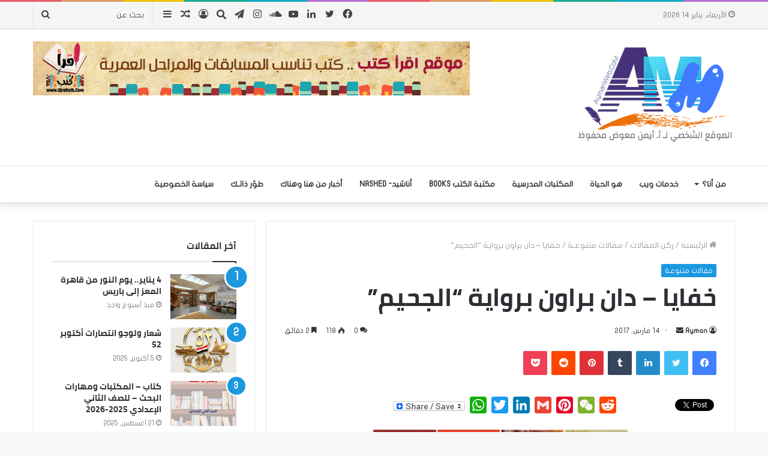

--- FILE ---
content_type: text/html; charset=UTF-8
request_url: http://www.aymanweb.com/4456/%D8%AE%D9%81%D8%A7%D9%8A%D8%A7-%D8%AF%D8%A7%D9%86-%D8%A8%D8%B1%D8%A7%D9%88%D9%86-%D8%A8%D8%B1%D9%88%D8%A7%D9%8A%D8%A9-%D8%A7%D9%84%D8%AC%D8%AD%D9%8A%D9%85.html
body_size: 38080
content:
<!DOCTYPE html>
<html dir="rtl" lang="ar" class="" data-skin="light">
<head>
	<meta charset="UTF-8" />
	<link rel="profile" href="http://gmpg.org/xfn/11" />
	<style>
#wpadminbar #wp-admin-bar-wccp_free_top_button .ab-icon:before {
	content: "\f160";
	color: #02CA02;
	top: 3px;
}
#wpadminbar #wp-admin-bar-wccp_free_top_button .ab-icon {
	transform: rotate(45deg);
}
</style>
<meta name='robots' content='index, follow, max-image-preview:large, max-snippet:-1, max-video-preview:-1' />
	<style>img:is([sizes="auto" i], [sizes^="auto," i]) { contain-intrinsic-size: 3000px 1500px }</style>
	
	<!-- This site is optimized with the Yoast SEO plugin v26.6 - https://yoast.com/wordpress/plugins/seo/ -->
	<title>خفايا - دان براون برواية &quot;الجحيم&quot; - AymanWeb</title>
	<link rel="canonical" href="https://www.aymanweb.com/4456/خفايا-دان-براون-برواية-الجحيم.html" />
	<meta property="og:locale" content="ar_AR" />
	<meta property="og:type" content="article" />
	<meta property="og:title" content="خفايا - دان براون برواية &quot;الجحيم&quot; - AymanWeb" />
	<meta property="og:description" content="يبدو الفن أحد وسائل الترفيه، وفي الحقيقة الفن أحد أهم وسائل التوجيه، فالفن يؤرخ، والفن يوجه، والفن ينفي ويثبت. وكاتب الرواية خطيب يتحدث على ألسنة &#8220;أبطال&#8221; روايته، والقارئ يتلى عليه، ولا يقاوم الأفكار من الناس إلا القليل. فلا أحد يمارس النقد خارج تخصصه. وتأتي الرواية في مقدمة الأدوات الفنية التي يأتيها الناس طلبًا للترفيه أو &hellip;" />
	<meta property="og:url" content="https://www.aymanweb.com/4456/خفايا-دان-براون-برواية-الجحيم.html" />
	<meta property="og:site_name" content="AymanWeb" />
	<meta property="article:published_time" content="2017-03-13T23:28:08+00:00" />
	<meta property="og:image" content="http://www.aymanweb.com/wp-content/uploads/2017/03/screen-shot-2012-06-07-at-4-51-37-am.png" />
	<meta name="author" content="Ayman" />
	<meta name="twitter:card" content="summary_large_image" />
	<meta name="twitter:label1" content="كُتب بواسطة" />
	<meta name="twitter:data1" content="Ayman" />
	<script type="application/ld+json" class="yoast-schema-graph">{"@context":"https://schema.org","@graph":[{"@type":"Article","@id":"https://www.aymanweb.com/4456/%d8%ae%d9%81%d8%a7%d9%8a%d8%a7-%d8%af%d8%a7%d9%86-%d8%a8%d8%b1%d8%a7%d9%88%d9%86-%d8%a8%d8%b1%d9%88%d8%a7%d9%8a%d8%a9-%d8%a7%d9%84%d8%ac%d8%ad%d9%8a%d9%85.html#article","isPartOf":{"@id":"https://www.aymanweb.com/4456/%d8%ae%d9%81%d8%a7%d9%8a%d8%a7-%d8%af%d8%a7%d9%86-%d8%a8%d8%b1%d8%a7%d9%88%d9%86-%d8%a8%d8%b1%d9%88%d8%a7%d9%8a%d8%a9-%d8%a7%d9%84%d8%ac%d8%ad%d9%8a%d9%85.html"},"author":{"name":"Ayman","@id":"http://www.aymanweb.com/#/schema/person/d07e44258fb58f648f772b6f4ab5a7d4"},"headline":"خفايا &#8211; دان براون برواية &#8220;الجحيم&#8221;","datePublished":"2017-03-13T23:28:08+00:00","mainEntityOfPage":{"@id":"https://www.aymanweb.com/4456/%d8%ae%d9%81%d8%a7%d9%8a%d8%a7-%d8%af%d8%a7%d9%86-%d8%a8%d8%b1%d8%a7%d9%88%d9%86-%d8%a8%d8%b1%d9%88%d8%a7%d9%8a%d8%a9-%d8%a7%d9%84%d8%ac%d8%ad%d9%8a%d9%85.html"},"wordCount":4,"commentCount":0,"publisher":{"@id":"http://www.aymanweb.com/#/schema/person/d07e44258fb58f648f772b6f4ab5a7d4"},"image":{"@id":"https://www.aymanweb.com/4456/%d8%ae%d9%81%d8%a7%d9%8a%d8%a7-%d8%af%d8%a7%d9%86-%d8%a8%d8%b1%d8%a7%d9%88%d9%86-%d8%a8%d8%b1%d9%88%d8%a7%d9%8a%d8%a9-%d8%a7%d9%84%d8%ac%d8%ad%d9%8a%d9%85.html#primaryimage"},"thumbnailUrl":"http://www.aymanweb.com/wp-content/uploads/2017/03/screen-shot-2012-06-07-at-4-51-37-am.png","articleSection":["مقالات متنوعـة"],"inLanguage":"ar","potentialAction":[{"@type":"CommentAction","name":"Comment","target":["https://www.aymanweb.com/4456/%d8%ae%d9%81%d8%a7%d9%8a%d8%a7-%d8%af%d8%a7%d9%86-%d8%a8%d8%b1%d8%a7%d9%88%d9%86-%d8%a8%d8%b1%d9%88%d8%a7%d9%8a%d8%a9-%d8%a7%d9%84%d8%ac%d8%ad%d9%8a%d9%85.html#respond"]}]},{"@type":"WebPage","@id":"https://www.aymanweb.com/4456/%d8%ae%d9%81%d8%a7%d9%8a%d8%a7-%d8%af%d8%a7%d9%86-%d8%a8%d8%b1%d8%a7%d9%88%d9%86-%d8%a8%d8%b1%d9%88%d8%a7%d9%8a%d8%a9-%d8%a7%d9%84%d8%ac%d8%ad%d9%8a%d9%85.html","url":"https://www.aymanweb.com/4456/%d8%ae%d9%81%d8%a7%d9%8a%d8%a7-%d8%af%d8%a7%d9%86-%d8%a8%d8%b1%d8%a7%d9%88%d9%86-%d8%a8%d8%b1%d9%88%d8%a7%d9%8a%d8%a9-%d8%a7%d9%84%d8%ac%d8%ad%d9%8a%d9%85.html","name":"خفايا - دان براون برواية \"الجحيم\" - AymanWeb","isPartOf":{"@id":"http://www.aymanweb.com/#website"},"primaryImageOfPage":{"@id":"https://www.aymanweb.com/4456/%d8%ae%d9%81%d8%a7%d9%8a%d8%a7-%d8%af%d8%a7%d9%86-%d8%a8%d8%b1%d8%a7%d9%88%d9%86-%d8%a8%d8%b1%d9%88%d8%a7%d9%8a%d8%a9-%d8%a7%d9%84%d8%ac%d8%ad%d9%8a%d9%85.html#primaryimage"},"image":{"@id":"https://www.aymanweb.com/4456/%d8%ae%d9%81%d8%a7%d9%8a%d8%a7-%d8%af%d8%a7%d9%86-%d8%a8%d8%b1%d8%a7%d9%88%d9%86-%d8%a8%d8%b1%d9%88%d8%a7%d9%8a%d8%a9-%d8%a7%d9%84%d8%ac%d8%ad%d9%8a%d9%85.html#primaryimage"},"thumbnailUrl":"http://www.aymanweb.com/wp-content/uploads/2017/03/screen-shot-2012-06-07-at-4-51-37-am.png","datePublished":"2017-03-13T23:28:08+00:00","breadcrumb":{"@id":"https://www.aymanweb.com/4456/%d8%ae%d9%81%d8%a7%d9%8a%d8%a7-%d8%af%d8%a7%d9%86-%d8%a8%d8%b1%d8%a7%d9%88%d9%86-%d8%a8%d8%b1%d9%88%d8%a7%d9%8a%d8%a9-%d8%a7%d9%84%d8%ac%d8%ad%d9%8a%d9%85.html#breadcrumb"},"inLanguage":"ar","potentialAction":[{"@type":"ReadAction","target":["https://www.aymanweb.com/4456/%d8%ae%d9%81%d8%a7%d9%8a%d8%a7-%d8%af%d8%a7%d9%86-%d8%a8%d8%b1%d8%a7%d9%88%d9%86-%d8%a8%d8%b1%d9%88%d8%a7%d9%8a%d8%a9-%d8%a7%d9%84%d8%ac%d8%ad%d9%8a%d9%85.html"]}]},{"@type":"ImageObject","inLanguage":"ar","@id":"https://www.aymanweb.com/4456/%d8%ae%d9%81%d8%a7%d9%8a%d8%a7-%d8%af%d8%a7%d9%86-%d8%a8%d8%b1%d8%a7%d9%88%d9%86-%d8%a8%d8%b1%d9%88%d8%a7%d9%8a%d8%a9-%d8%a7%d9%84%d8%ac%d8%ad%d9%8a%d9%85.html#primaryimage","url":"http://www.aymanweb.com/wp-content/uploads/2017/03/screen-shot-2012-06-07-at-4-51-37-am.png","contentUrl":"http://www.aymanweb.com/wp-content/uploads/2017/03/screen-shot-2012-06-07-at-4-51-37-am.png","width":653,"height":655},{"@type":"BreadcrumbList","@id":"https://www.aymanweb.com/4456/%d8%ae%d9%81%d8%a7%d9%8a%d8%a7-%d8%af%d8%a7%d9%86-%d8%a8%d8%b1%d8%a7%d9%88%d9%86-%d8%a8%d8%b1%d9%88%d8%a7%d9%8a%d8%a9-%d8%a7%d9%84%d8%ac%d8%ad%d9%8a%d9%85.html#breadcrumb","itemListElement":[{"@type":"ListItem","position":1,"name":"Home","item":"http://www.aymanweb.com/"},{"@type":"ListItem","position":2,"name":"خفايا &#8211; دان براون برواية &#8220;الجحيم&#8221;"}]},{"@type":"WebSite","@id":"http://www.aymanweb.com/#website","url":"http://www.aymanweb.com/","name":"AymanWeb","description":"الموقع الشخصي .. للأستاذ . أيمن معوض محفوظ","publisher":{"@id":"http://www.aymanweb.com/#/schema/person/d07e44258fb58f648f772b6f4ab5a7d4"},"potentialAction":[{"@type":"SearchAction","target":{"@type":"EntryPoint","urlTemplate":"http://www.aymanweb.com/?s={search_term_string}"},"query-input":{"@type":"PropertyValueSpecification","valueRequired":true,"valueName":"search_term_string"}}],"inLanguage":"ar"},{"@type":["Person","Organization"],"@id":"http://www.aymanweb.com/#/schema/person/d07e44258fb58f648f772b6f4ab5a7d4","name":"Ayman","image":{"@type":"ImageObject","inLanguage":"ar","@id":"http://www.aymanweb.com/#/schema/person/image/","url":"https://secure.gravatar.com/avatar/10bb8a4e769ec6b71412dd2f331614a88fc18d11e865b203650fb42b335aa6d3?s=96&r=g","contentUrl":"https://secure.gravatar.com/avatar/10bb8a4e769ec6b71412dd2f331614a88fc18d11e865b203650fb42b335aa6d3?s=96&r=g","caption":"Ayman"},"logo":{"@id":"http://www.aymanweb.com/#/schema/person/image/"},"sameAs":["http://www.aymanweb.com"],"url":"http://www.aymanweb.com/author/ayman"}]}</script>
	<!-- / Yoast SEO plugin. -->


<link rel='dns-prefetch' href='//static.addtoany.com' />
<link rel='dns-prefetch' href='//www.fontstatic.com' />
<link rel="alternate" type="application/rss+xml" title="AymanWeb &laquo; الخلاصة" href="http://www.aymanweb.com/feed" />
<link rel="alternate" type="application/rss+xml" title="AymanWeb &laquo; خلاصة التعليقات" href="http://www.aymanweb.com/comments/feed" />
<link rel="alternate" type="application/rss+xml" title="AymanWeb &laquo; خفايا &#8211; دان براون برواية &#8220;الجحيم&#8221; خلاصة التعليقات" href="http://www.aymanweb.com/4456/%d8%ae%d9%81%d8%a7%d9%8a%d8%a7-%d8%af%d8%a7%d9%86-%d8%a8%d8%b1%d8%a7%d9%88%d9%86-%d8%a8%d8%b1%d9%88%d8%a7%d9%8a%d8%a9-%d8%a7%d9%84%d8%ac%d8%ad%d9%8a%d9%85.html/feed" />
<script type="text/javascript">
/* <![CDATA[ */
window._wpemojiSettings = {"baseUrl":"https:\/\/s.w.org\/images\/core\/emoji\/16.0.1\/72x72\/","ext":".png","svgUrl":"https:\/\/s.w.org\/images\/core\/emoji\/16.0.1\/svg\/","svgExt":".svg","source":{"concatemoji":"http:\/\/www.aymanweb.com\/wp-includes\/js\/wp-emoji-release.min.js?ver=baaa50cc1c55b65e667a6546ada8a4a9"}};
/*! This file is auto-generated */
!function(s,n){var o,i,e;function c(e){try{var t={supportTests:e,timestamp:(new Date).valueOf()};sessionStorage.setItem(o,JSON.stringify(t))}catch(e){}}function p(e,t,n){e.clearRect(0,0,e.canvas.width,e.canvas.height),e.fillText(t,0,0);var t=new Uint32Array(e.getImageData(0,0,e.canvas.width,e.canvas.height).data),a=(e.clearRect(0,0,e.canvas.width,e.canvas.height),e.fillText(n,0,0),new Uint32Array(e.getImageData(0,0,e.canvas.width,e.canvas.height).data));return t.every(function(e,t){return e===a[t]})}function u(e,t){e.clearRect(0,0,e.canvas.width,e.canvas.height),e.fillText(t,0,0);for(var n=e.getImageData(16,16,1,1),a=0;a<n.data.length;a++)if(0!==n.data[a])return!1;return!0}function f(e,t,n,a){switch(t){case"flag":return n(e,"\ud83c\udff3\ufe0f\u200d\u26a7\ufe0f","\ud83c\udff3\ufe0f\u200b\u26a7\ufe0f")?!1:!n(e,"\ud83c\udde8\ud83c\uddf6","\ud83c\udde8\u200b\ud83c\uddf6")&&!n(e,"\ud83c\udff4\udb40\udc67\udb40\udc62\udb40\udc65\udb40\udc6e\udb40\udc67\udb40\udc7f","\ud83c\udff4\u200b\udb40\udc67\u200b\udb40\udc62\u200b\udb40\udc65\u200b\udb40\udc6e\u200b\udb40\udc67\u200b\udb40\udc7f");case"emoji":return!a(e,"\ud83e\udedf")}return!1}function g(e,t,n,a){var r="undefined"!=typeof WorkerGlobalScope&&self instanceof WorkerGlobalScope?new OffscreenCanvas(300,150):s.createElement("canvas"),o=r.getContext("2d",{willReadFrequently:!0}),i=(o.textBaseline="top",o.font="600 32px Arial",{});return e.forEach(function(e){i[e]=t(o,e,n,a)}),i}function t(e){var t=s.createElement("script");t.src=e,t.defer=!0,s.head.appendChild(t)}"undefined"!=typeof Promise&&(o="wpEmojiSettingsSupports",i=["flag","emoji"],n.supports={everything:!0,everythingExceptFlag:!0},e=new Promise(function(e){s.addEventListener("DOMContentLoaded",e,{once:!0})}),new Promise(function(t){var n=function(){try{var e=JSON.parse(sessionStorage.getItem(o));if("object"==typeof e&&"number"==typeof e.timestamp&&(new Date).valueOf()<e.timestamp+604800&&"object"==typeof e.supportTests)return e.supportTests}catch(e){}return null}();if(!n){if("undefined"!=typeof Worker&&"undefined"!=typeof OffscreenCanvas&&"undefined"!=typeof URL&&URL.createObjectURL&&"undefined"!=typeof Blob)try{var e="postMessage("+g.toString()+"("+[JSON.stringify(i),f.toString(),p.toString(),u.toString()].join(",")+"));",a=new Blob([e],{type:"text/javascript"}),r=new Worker(URL.createObjectURL(a),{name:"wpTestEmojiSupports"});return void(r.onmessage=function(e){c(n=e.data),r.terminate(),t(n)})}catch(e){}c(n=g(i,f,p,u))}t(n)}).then(function(e){for(var t in e)n.supports[t]=e[t],n.supports.everything=n.supports.everything&&n.supports[t],"flag"!==t&&(n.supports.everythingExceptFlag=n.supports.everythingExceptFlag&&n.supports[t]);n.supports.everythingExceptFlag=n.supports.everythingExceptFlag&&!n.supports.flag,n.DOMReady=!1,n.readyCallback=function(){n.DOMReady=!0}}).then(function(){return e}).then(function(){var e;n.supports.everything||(n.readyCallback(),(e=n.source||{}).concatemoji?t(e.concatemoji):e.wpemoji&&e.twemoji&&(t(e.twemoji),t(e.wpemoji)))}))}((window,document),window._wpemojiSettings);
/* ]]> */
</script>

<link rel='stylesheet' id='flat-jooza-css' href='http://www.fontstatic.com/f=flat-jooza?ver=baaa50cc1c55b65e667a6546ada8a4a9' type='text/css' media='all' />
<link rel='stylesheet' id='cairo-bold-css' href='http://www.fontstatic.com/f=cairo-bold?ver=baaa50cc1c55b65e667a6546ada8a4a9' type='text/css' media='all' />
<style id='wp-emoji-styles-inline-css' type='text/css'>

	img.wp-smiley, img.emoji {
		display: inline !important;
		border: none !important;
		box-shadow: none !important;
		height: 1em !important;
		width: 1em !important;
		margin: 0 0.07em !important;
		vertical-align: -0.1em !important;
		background: none !important;
		padding: 0 !important;
	}
</style>
<link rel='stylesheet' id='wp-block-library-rtl-css' href='http://www.aymanweb.com/wp-includes/css/dist/block-library/style-rtl.min.css?ver=baaa50cc1c55b65e667a6546ada8a4a9' type='text/css' media='all' />
<style id='wp-block-library-theme-inline-css' type='text/css'>
.wp-block-audio :where(figcaption){color:#555;font-size:13px;text-align:center}.is-dark-theme .wp-block-audio :where(figcaption){color:#ffffffa6}.wp-block-audio{margin:0 0 1em}.wp-block-code{border:1px solid #ccc;border-radius:4px;font-family:Menlo,Consolas,monaco,monospace;padding:.8em 1em}.wp-block-embed :where(figcaption){color:#555;font-size:13px;text-align:center}.is-dark-theme .wp-block-embed :where(figcaption){color:#ffffffa6}.wp-block-embed{margin:0 0 1em}.blocks-gallery-caption{color:#555;font-size:13px;text-align:center}.is-dark-theme .blocks-gallery-caption{color:#ffffffa6}:root :where(.wp-block-image figcaption){color:#555;font-size:13px;text-align:center}.is-dark-theme :root :where(.wp-block-image figcaption){color:#ffffffa6}.wp-block-image{margin:0 0 1em}.wp-block-pullquote{border-bottom:4px solid;border-top:4px solid;color:currentColor;margin-bottom:1.75em}.wp-block-pullquote cite,.wp-block-pullquote footer,.wp-block-pullquote__citation{color:currentColor;font-size:.8125em;font-style:normal;text-transform:uppercase}.wp-block-quote{border-left:.25em solid;margin:0 0 1.75em;padding-left:1em}.wp-block-quote cite,.wp-block-quote footer{color:currentColor;font-size:.8125em;font-style:normal;position:relative}.wp-block-quote:where(.has-text-align-right){border-left:none;border-right:.25em solid;padding-left:0;padding-right:1em}.wp-block-quote:where(.has-text-align-center){border:none;padding-left:0}.wp-block-quote.is-large,.wp-block-quote.is-style-large,.wp-block-quote:where(.is-style-plain){border:none}.wp-block-search .wp-block-search__label{font-weight:700}.wp-block-search__button{border:1px solid #ccc;padding:.375em .625em}:where(.wp-block-group.has-background){padding:1.25em 2.375em}.wp-block-separator.has-css-opacity{opacity:.4}.wp-block-separator{border:none;border-bottom:2px solid;margin-left:auto;margin-right:auto}.wp-block-separator.has-alpha-channel-opacity{opacity:1}.wp-block-separator:not(.is-style-wide):not(.is-style-dots){width:100px}.wp-block-separator.has-background:not(.is-style-dots){border-bottom:none;height:1px}.wp-block-separator.has-background:not(.is-style-wide):not(.is-style-dots){height:2px}.wp-block-table{margin:0 0 1em}.wp-block-table td,.wp-block-table th{word-break:normal}.wp-block-table :where(figcaption){color:#555;font-size:13px;text-align:center}.is-dark-theme .wp-block-table :where(figcaption){color:#ffffffa6}.wp-block-video :where(figcaption){color:#555;font-size:13px;text-align:center}.is-dark-theme .wp-block-video :where(figcaption){color:#ffffffa6}.wp-block-video{margin:0 0 1em}:root :where(.wp-block-template-part.has-background){margin-bottom:0;margin-top:0;padding:1.25em 2.375em}
</style>
<style id='classic-theme-styles-inline-css' type='text/css'>
/*! This file is auto-generated */
.wp-block-button__link{color:#fff;background-color:#32373c;border-radius:9999px;box-shadow:none;text-decoration:none;padding:calc(.667em + 2px) calc(1.333em + 2px);font-size:1.125em}.wp-block-file__button{background:#32373c;color:#fff;text-decoration:none}
</style>
<style id='global-styles-inline-css' type='text/css'>
:root{--wp--preset--aspect-ratio--square: 1;--wp--preset--aspect-ratio--4-3: 4/3;--wp--preset--aspect-ratio--3-4: 3/4;--wp--preset--aspect-ratio--3-2: 3/2;--wp--preset--aspect-ratio--2-3: 2/3;--wp--preset--aspect-ratio--16-9: 16/9;--wp--preset--aspect-ratio--9-16: 9/16;--wp--preset--color--black: #000000;--wp--preset--color--cyan-bluish-gray: #abb8c3;--wp--preset--color--white: #ffffff;--wp--preset--color--pale-pink: #f78da7;--wp--preset--color--vivid-red: #cf2e2e;--wp--preset--color--luminous-vivid-orange: #ff6900;--wp--preset--color--luminous-vivid-amber: #fcb900;--wp--preset--color--light-green-cyan: #7bdcb5;--wp--preset--color--vivid-green-cyan: #00d084;--wp--preset--color--pale-cyan-blue: #8ed1fc;--wp--preset--color--vivid-cyan-blue: #0693e3;--wp--preset--color--vivid-purple: #9b51e0;--wp--preset--gradient--vivid-cyan-blue-to-vivid-purple: linear-gradient(135deg,rgba(6,147,227,1) 0%,rgb(155,81,224) 100%);--wp--preset--gradient--light-green-cyan-to-vivid-green-cyan: linear-gradient(135deg,rgb(122,220,180) 0%,rgb(0,208,130) 100%);--wp--preset--gradient--luminous-vivid-amber-to-luminous-vivid-orange: linear-gradient(135deg,rgba(252,185,0,1) 0%,rgba(255,105,0,1) 100%);--wp--preset--gradient--luminous-vivid-orange-to-vivid-red: linear-gradient(135deg,rgba(255,105,0,1) 0%,rgb(207,46,46) 100%);--wp--preset--gradient--very-light-gray-to-cyan-bluish-gray: linear-gradient(135deg,rgb(238,238,238) 0%,rgb(169,184,195) 100%);--wp--preset--gradient--cool-to-warm-spectrum: linear-gradient(135deg,rgb(74,234,220) 0%,rgb(151,120,209) 20%,rgb(207,42,186) 40%,rgb(238,44,130) 60%,rgb(251,105,98) 80%,rgb(254,248,76) 100%);--wp--preset--gradient--blush-light-purple: linear-gradient(135deg,rgb(255,206,236) 0%,rgb(152,150,240) 100%);--wp--preset--gradient--blush-bordeaux: linear-gradient(135deg,rgb(254,205,165) 0%,rgb(254,45,45) 50%,rgb(107,0,62) 100%);--wp--preset--gradient--luminous-dusk: linear-gradient(135deg,rgb(255,203,112) 0%,rgb(199,81,192) 50%,rgb(65,88,208) 100%);--wp--preset--gradient--pale-ocean: linear-gradient(135deg,rgb(255,245,203) 0%,rgb(182,227,212) 50%,rgb(51,167,181) 100%);--wp--preset--gradient--electric-grass: linear-gradient(135deg,rgb(202,248,128) 0%,rgb(113,206,126) 100%);--wp--preset--gradient--midnight: linear-gradient(135deg,rgb(2,3,129) 0%,rgb(40,116,252) 100%);--wp--preset--font-size--small: 13px;--wp--preset--font-size--medium: 20px;--wp--preset--font-size--large: 36px;--wp--preset--font-size--x-large: 42px;--wp--preset--spacing--20: 0.44rem;--wp--preset--spacing--30: 0.67rem;--wp--preset--spacing--40: 1rem;--wp--preset--spacing--50: 1.5rem;--wp--preset--spacing--60: 2.25rem;--wp--preset--spacing--70: 3.38rem;--wp--preset--spacing--80: 5.06rem;--wp--preset--shadow--natural: 6px 6px 9px rgba(0, 0, 0, 0.2);--wp--preset--shadow--deep: 12px 12px 50px rgba(0, 0, 0, 0.4);--wp--preset--shadow--sharp: 6px 6px 0px rgba(0, 0, 0, 0.2);--wp--preset--shadow--outlined: 6px 6px 0px -3px rgba(255, 255, 255, 1), 6px 6px rgba(0, 0, 0, 1);--wp--preset--shadow--crisp: 6px 6px 0px rgba(0, 0, 0, 1);}:where(.is-layout-flex){gap: 0.5em;}:where(.is-layout-grid){gap: 0.5em;}body .is-layout-flex{display: flex;}.is-layout-flex{flex-wrap: wrap;align-items: center;}.is-layout-flex > :is(*, div){margin: 0;}body .is-layout-grid{display: grid;}.is-layout-grid > :is(*, div){margin: 0;}:where(.wp-block-columns.is-layout-flex){gap: 2em;}:where(.wp-block-columns.is-layout-grid){gap: 2em;}:where(.wp-block-post-template.is-layout-flex){gap: 1.25em;}:where(.wp-block-post-template.is-layout-grid){gap: 1.25em;}.has-black-color{color: var(--wp--preset--color--black) !important;}.has-cyan-bluish-gray-color{color: var(--wp--preset--color--cyan-bluish-gray) !important;}.has-white-color{color: var(--wp--preset--color--white) !important;}.has-pale-pink-color{color: var(--wp--preset--color--pale-pink) !important;}.has-vivid-red-color{color: var(--wp--preset--color--vivid-red) !important;}.has-luminous-vivid-orange-color{color: var(--wp--preset--color--luminous-vivid-orange) !important;}.has-luminous-vivid-amber-color{color: var(--wp--preset--color--luminous-vivid-amber) !important;}.has-light-green-cyan-color{color: var(--wp--preset--color--light-green-cyan) !important;}.has-vivid-green-cyan-color{color: var(--wp--preset--color--vivid-green-cyan) !important;}.has-pale-cyan-blue-color{color: var(--wp--preset--color--pale-cyan-blue) !important;}.has-vivid-cyan-blue-color{color: var(--wp--preset--color--vivid-cyan-blue) !important;}.has-vivid-purple-color{color: var(--wp--preset--color--vivid-purple) !important;}.has-black-background-color{background-color: var(--wp--preset--color--black) !important;}.has-cyan-bluish-gray-background-color{background-color: var(--wp--preset--color--cyan-bluish-gray) !important;}.has-white-background-color{background-color: var(--wp--preset--color--white) !important;}.has-pale-pink-background-color{background-color: var(--wp--preset--color--pale-pink) !important;}.has-vivid-red-background-color{background-color: var(--wp--preset--color--vivid-red) !important;}.has-luminous-vivid-orange-background-color{background-color: var(--wp--preset--color--luminous-vivid-orange) !important;}.has-luminous-vivid-amber-background-color{background-color: var(--wp--preset--color--luminous-vivid-amber) !important;}.has-light-green-cyan-background-color{background-color: var(--wp--preset--color--light-green-cyan) !important;}.has-vivid-green-cyan-background-color{background-color: var(--wp--preset--color--vivid-green-cyan) !important;}.has-pale-cyan-blue-background-color{background-color: var(--wp--preset--color--pale-cyan-blue) !important;}.has-vivid-cyan-blue-background-color{background-color: var(--wp--preset--color--vivid-cyan-blue) !important;}.has-vivid-purple-background-color{background-color: var(--wp--preset--color--vivid-purple) !important;}.has-black-border-color{border-color: var(--wp--preset--color--black) !important;}.has-cyan-bluish-gray-border-color{border-color: var(--wp--preset--color--cyan-bluish-gray) !important;}.has-white-border-color{border-color: var(--wp--preset--color--white) !important;}.has-pale-pink-border-color{border-color: var(--wp--preset--color--pale-pink) !important;}.has-vivid-red-border-color{border-color: var(--wp--preset--color--vivid-red) !important;}.has-luminous-vivid-orange-border-color{border-color: var(--wp--preset--color--luminous-vivid-orange) !important;}.has-luminous-vivid-amber-border-color{border-color: var(--wp--preset--color--luminous-vivid-amber) !important;}.has-light-green-cyan-border-color{border-color: var(--wp--preset--color--light-green-cyan) !important;}.has-vivid-green-cyan-border-color{border-color: var(--wp--preset--color--vivid-green-cyan) !important;}.has-pale-cyan-blue-border-color{border-color: var(--wp--preset--color--pale-cyan-blue) !important;}.has-vivid-cyan-blue-border-color{border-color: var(--wp--preset--color--vivid-cyan-blue) !important;}.has-vivid-purple-border-color{border-color: var(--wp--preset--color--vivid-purple) !important;}.has-vivid-cyan-blue-to-vivid-purple-gradient-background{background: var(--wp--preset--gradient--vivid-cyan-blue-to-vivid-purple) !important;}.has-light-green-cyan-to-vivid-green-cyan-gradient-background{background: var(--wp--preset--gradient--light-green-cyan-to-vivid-green-cyan) !important;}.has-luminous-vivid-amber-to-luminous-vivid-orange-gradient-background{background: var(--wp--preset--gradient--luminous-vivid-amber-to-luminous-vivid-orange) !important;}.has-luminous-vivid-orange-to-vivid-red-gradient-background{background: var(--wp--preset--gradient--luminous-vivid-orange-to-vivid-red) !important;}.has-very-light-gray-to-cyan-bluish-gray-gradient-background{background: var(--wp--preset--gradient--very-light-gray-to-cyan-bluish-gray) !important;}.has-cool-to-warm-spectrum-gradient-background{background: var(--wp--preset--gradient--cool-to-warm-spectrum) !important;}.has-blush-light-purple-gradient-background{background: var(--wp--preset--gradient--blush-light-purple) !important;}.has-blush-bordeaux-gradient-background{background: var(--wp--preset--gradient--blush-bordeaux) !important;}.has-luminous-dusk-gradient-background{background: var(--wp--preset--gradient--luminous-dusk) !important;}.has-pale-ocean-gradient-background{background: var(--wp--preset--gradient--pale-ocean) !important;}.has-electric-grass-gradient-background{background: var(--wp--preset--gradient--electric-grass) !important;}.has-midnight-gradient-background{background: var(--wp--preset--gradient--midnight) !important;}.has-small-font-size{font-size: var(--wp--preset--font-size--small) !important;}.has-medium-font-size{font-size: var(--wp--preset--font-size--medium) !important;}.has-large-font-size{font-size: var(--wp--preset--font-size--large) !important;}.has-x-large-font-size{font-size: var(--wp--preset--font-size--x-large) !important;}
:where(.wp-block-post-template.is-layout-flex){gap: 1.25em;}:where(.wp-block-post-template.is-layout-grid){gap: 1.25em;}
:where(.wp-block-columns.is-layout-flex){gap: 2em;}:where(.wp-block-columns.is-layout-grid){gap: 2em;}
:root :where(.wp-block-pullquote){font-size: 1.5em;line-height: 1.6;}
</style>
<link rel='stylesheet' id='contact-form-7-css' href='http://www.aymanweb.com/wp-content/plugins/contact-form-7/includes/css/styles.css?ver=6.1.4' type='text/css' media='all' />
<link rel='stylesheet' id='contact-form-7-rtl-css' href='http://www.aymanweb.com/wp-content/plugins/contact-form-7/includes/css/styles-rtl.css?ver=6.1.4' type='text/css' media='all' />
<link rel='stylesheet' id='wpsm_tabs_r-font-awesome-front-css' href='http://www.aymanweb.com/wp-content/plugins/tabs-responsive/assets/css/font-awesome/css/font-awesome.min.css?ver=baaa50cc1c55b65e667a6546ada8a4a9' type='text/css' media='all' />
<link rel='stylesheet' id='wpsm_tabs_r_bootstrap-front-css' href='http://www.aymanweb.com/wp-content/plugins/tabs-responsive/assets/css/bootstrap-front.css?ver=baaa50cc1c55b65e667a6546ada8a4a9' type='text/css' media='all' />
<link rel='stylesheet' id='wpsm_tabs_r_animate-css' href='http://www.aymanweb.com/wp-content/plugins/tabs-responsive/assets/css/animate.css?ver=baaa50cc1c55b65e667a6546ada8a4a9' type='text/css' media='all' />
<link rel='stylesheet' id='wp-downloadmanager-css' href='http://www.aymanweb.com/wp-content/plugins/wp-downloadmanager/download-css.css?ver=1.69' type='text/css' media='all' />
<link rel='stylesheet' id='tablepress-default-css' href='http://www.aymanweb.com/wp-content/plugins/tablepress/css/build/default-rtl.css?ver=3.2.6' type='text/css' media='all' />
<link rel='stylesheet' id='yarpp-thumbnails-css' href='http://www.aymanweb.com/wp-content/plugins/yet-another-related-posts-plugin/style/styles_thumbnails.css?ver=5.30.11' type='text/css' media='all' />
<style id='yarpp-thumbnails-inline-css' type='text/css'>
.yarpp-thumbnails-horizontal .yarpp-thumbnail {width: 130px;height: 170px;margin: 5px;margin-left: 0px;}.yarpp-thumbnail > img, .yarpp-thumbnail-default {width: 120px;height: 120px;margin: 5px;}.yarpp-thumbnails-horizontal .yarpp-thumbnail-title {margin: 7px;margin-top: 0px;width: 120px;}.yarpp-thumbnail-default > img {min-height: 120px;min-width: 120px;}
.yarpp-thumbnails-horizontal .yarpp-thumbnail {width: 130px;height: 170px;margin: 5px;margin-left: 0px;}.yarpp-thumbnail > img, .yarpp-thumbnail-default {width: 120px;height: 120px;margin: 5px;}.yarpp-thumbnails-horizontal .yarpp-thumbnail-title {margin: 7px;margin-top: 0px;width: 120px;}.yarpp-thumbnail-default > img {min-height: 120px;min-width: 120px;}
</style>
<link rel='stylesheet' id='addtoany-css' href='http://www.aymanweb.com/wp-content/plugins/add-to-any/addtoany.min.css?ver=1.16' type='text/css' media='all' />
<link rel='stylesheet' id='tie-css-base-css' href='http://www.aymanweb.com/wp-content/themes/jannah/assets/css/base.min.css?ver=5.2.0' type='text/css' media='all' />
<link rel='stylesheet' id='tie-css-styles-css' href='http://www.aymanweb.com/wp-content/themes/jannah/assets/css/style.min.css?ver=5.2.0' type='text/css' media='all' />
<link rel='stylesheet' id='tie-css-widgets-css' href='http://www.aymanweb.com/wp-content/themes/jannah/assets/css/widgets.min.css?ver=5.2.0' type='text/css' media='all' />
<link rel='stylesheet' id='tie-css-helpers-css' href='http://www.aymanweb.com/wp-content/themes/jannah/assets/css/helpers.min.css?ver=5.2.0' type='text/css' media='all' />
<link rel='stylesheet' id='tie-fontawesome5-css' href='http://www.aymanweb.com/wp-content/themes/jannah/assets/css/fontawesome.css?ver=5.2.0' type='text/css' media='all' />
<link rel='stylesheet' id='tie-css-ilightbox-css' href='http://www.aymanweb.com/wp-content/themes/jannah/assets/ilightbox/dark-skin/skin.css?ver=5.2.0' type='text/css' media='all' />
<link rel='stylesheet' id='tie-css-single-css' href='http://www.aymanweb.com/wp-content/themes/jannah/assets/css/single.min.css?ver=5.2.0' type='text/css' media='all' />
<link rel='stylesheet' id='tie-css-print-css' href='http://www.aymanweb.com/wp-content/themes/jannah/assets/css/print.css?ver=5.2.0' type='text/css' media='print' />
<link rel='stylesheet' id='elementor-frontend-css' href='http://www.aymanweb.com/wp-content/plugins/elementor/assets/css/frontend.min.css?ver=3.34.0' type='text/css' media='all' />
<link rel='stylesheet' id='eael-general-css' href='http://www.aymanweb.com/wp-content/plugins/essential-addons-for-elementor-lite/assets/front-end/css/view/general.min.css?ver=6.5.5' type='text/css' media='all' />
<style id='eael-general-inline-css' type='text/css'>
body{font-family: flat-jooza;}.logo-text,h1,h2,h3,h4,h5,h6,.the-subtitle{font-family: cairo-bold;}#main-nav .main-menu > ul > li > a{font-family: flat-jooza;}blockquote p{font-family: flat-jooza;}#top-nav .top-menu > ul > li > a{}#top-nav{line-height: 3.5em}#main-nav .main-menu > ul > li > a{text-transform: uppercase;}#tie-wrapper .mag-box.big-post-left-box li:not(:first-child) .post-title,#tie-wrapper .mag-box.big-post-top-box li:not(:first-child) .post-title,#tie-wrapper .mag-box.half-box li:not(:first-child) .post-title,#tie-wrapper .mag-box.big-thumb-left-box li:not(:first-child) .post-title,#tie-wrapper .mag-box.scrolling-box .slide .post-title,#tie-wrapper .mag-box.miscellaneous-box li:not(:first-child) .post-title{font-weight: 500;}.brand-title,a:hover,.tie-popup-search-submit,#logo.text-logo a,.theme-header nav .components #search-submit:hover,.theme-header .header-nav .components > li:hover > a,.theme-header .header-nav .components li a:hover,.main-menu ul.cats-vertical li a.is-active,.main-menu ul.cats-vertical li a:hover,.main-nav li.mega-menu .post-meta a:hover,.main-nav li.mega-menu .post-box-title a:hover,.search-in-main-nav.autocomplete-suggestions a:hover,#main-nav .menu ul:not(.cats-horizontal) li:hover > a,#main-nav .menu ul li.current-menu-item:not(.mega-link-column) > a,.top-nav .menu li:hover > a,.top-nav .menu > .tie-current-menu > a,.search-in-top-nav.autocomplete-suggestions .post-title a:hover,div.mag-box .mag-box-options .mag-box-filter-links a.active,.mag-box-filter-links .flexMenu-viewMore:hover > a,.stars-rating-active,body .tabs.tabs .active > a,.video-play-icon,.spinner-circle:after,#go-to-content:hover,.comment-list .comment-author .fn,.commentlist .comment-author .fn,blockquote::before,blockquote cite,blockquote.quote-simple p,.multiple-post-pages a:hover,#story-index li .is-current,.latest-tweets-widget .twitter-icon-wrap span,.wide-slider-nav-wrapper .slide,.wide-next-prev-slider-wrapper .tie-slider-nav li:hover span,.review-final-score h3,#mobile-menu-icon:hover .menu-text,body .entry a,.dark-skin body .entry a,.entry .post-bottom-meta a:hover,.comment-list .comment-content a,q a,blockquote a,.widget.tie-weather-widget .icon-basecloud-bg:after,.site-footer a:hover,.site-footer .stars-rating-active,.site-footer .twitter-icon-wrap span,.site-info a:hover{color: #1b98e0;}#instagram-link a:hover{color: #1b98e0 !important;border-color: #1b98e0 !important;}[type='submit'],.button,.generic-button a,.generic-button button,.theme-header .header-nav .comp-sub-menu a.button.guest-btn:hover,.theme-header .header-nav .comp-sub-menu a.checkout-button,nav.main-nav .menu > li.tie-current-menu > a,nav.main-nav .menu > li:hover > a,.main-menu .mega-links-head:after,.main-nav .mega-menu.mega-cat .cats-horizontal li a.is-active,#mobile-menu-icon:hover .nav-icon,#mobile-menu-icon:hover .nav-icon:before,#mobile-menu-icon:hover .nav-icon:after,.search-in-main-nav.autocomplete-suggestions a.button,.search-in-top-nav.autocomplete-suggestions a.button,.spinner > div,.post-cat,.pages-numbers li.current span,.multiple-post-pages > span,#tie-wrapper .mejs-container .mejs-controls,.mag-box-filter-links a:hover,.slider-arrow-nav a:not(.pagination-disabled):hover,.comment-list .reply a:hover,.commentlist .reply a:hover,#reading-position-indicator,#story-index-icon,.videos-block .playlist-title,.review-percentage .review-item span span,.tie-slick-dots li.slick-active button,.tie-slick-dots li button:hover,.digital-rating-static,.timeline-widget li a:hover .date:before,#wp-calendar #today,.posts-list-counter li:before,.cat-counter a + span,.tie-slider-nav li span:hover,.fullwidth-area .widget_tag_cloud .tagcloud a:hover,.magazine2:not(.block-head-4) .dark-widgetized-area ul.tabs a:hover,.magazine2:not(.block-head-4) .dark-widgetized-area ul.tabs .active a,.magazine1 .dark-widgetized-area ul.tabs a:hover,.magazine1 .dark-widgetized-area ul.tabs .active a,.block-head-4.magazine2 .dark-widgetized-area .tabs.tabs .active a,.block-head-4.magazine2 .dark-widgetized-area .tabs > .active a:before,.block-head-4.magazine2 .dark-widgetized-area .tabs > .active a:after,.demo_store,.demo #logo:after,.demo #sticky-logo:after,.widget.tie-weather-widget,span.video-close-btn:hover,#go-to-top,.latest-tweets-widget .slider-links .button:not(:hover){background-color: #1b98e0;color: #FFFFFF;}.tie-weather-widget .widget-title .the-subtitle,.block-head-4.magazine2 #footer .tabs .active a:hover{color: #FFFFFF;}pre,code,.pages-numbers li.current span,.theme-header .header-nav .comp-sub-menu a.button.guest-btn:hover,.multiple-post-pages > span,.post-content-slideshow .tie-slider-nav li span:hover,#tie-body .tie-slider-nav li > span:hover,.slider-arrow-nav a:not(.pagination-disabled):hover,.main-nav .mega-menu.mega-cat .cats-horizontal li a.is-active,.main-nav .mega-menu.mega-cat .cats-horizontal li a:hover,.main-menu .menu > li > .menu-sub-content{border-color: #1b98e0;}.main-menu .menu > li.tie-current-menu{border-bottom-color: #1b98e0;}.top-nav .menu li.tie-current-menu > a:before,.top-nav .menu li.menu-item-has-children:hover > a:before{border-top-color: #1b98e0;}.main-nav .main-menu .menu > li.tie-current-menu > a:before,.main-nav .main-menu .menu > li:hover > a:before{border-top-color: #FFFFFF;}header.main-nav-light .main-nav .menu-item-has-children li:hover > a:before,header.main-nav-light .main-nav .mega-menu li:hover > a:before{border-left-color: #1b98e0;}.rtl header.main-nav-light .main-nav .menu-item-has-children li:hover > a:before,.rtl header.main-nav-light .main-nav .mega-menu li:hover > a:before{border-right-color: #1b98e0;border-left-color: transparent;}.top-nav ul.menu li .menu-item-has-children:hover > a:before{border-top-color: transparent;border-left-color: #1b98e0;}.rtl .top-nav ul.menu li .menu-item-has-children:hover > a:before{border-left-color: transparent;border-right-color: #1b98e0;}::-moz-selection{background-color: #1b98e0;color: #FFFFFF;}::selection{background-color: #1b98e0;color: #FFFFFF;}circle.circle_bar{stroke: #1b98e0;}#reading-position-indicator{box-shadow: 0 0 10px rgba( 27,152,224,0.7);}#logo.text-logo a:hover,body .entry a:hover,.dark-skin body .entry a:hover,.comment-list .comment-content a:hover,.block-head-4.magazine2 .site-footer .tabs li a:hover,q a:hover,blockquote a:hover{color: #0066ae;}.button:hover,input[type='submit']:hover,.generic-button a:hover,.generic-button button:hover,a.post-cat:hover,.site-footer .button:hover,.site-footer [type='submit']:hover,.search-in-main-nav.autocomplete-suggestions a.button:hover,.search-in-top-nav.autocomplete-suggestions a.button:hover,.theme-header .header-nav .comp-sub-menu a.checkout-button:hover{background-color: #0066ae;color: #FFFFFF;}.theme-header .header-nav .comp-sub-menu a.checkout-button:not(:hover),.entry a.button{color: #FFFFFF;}#story-index.is-compact .story-index-content{background-color: #1b98e0;}#story-index.is-compact .story-index-content a,#story-index.is-compact .story-index-content .is-current{color: #FFFFFF;}#tie-body .mag-box-title h3 a,#tie-body .block-more-button{color: #1b98e0;}#tie-body .mag-box-title h3 a:hover,#tie-body .block-more-button:hover{color: #0066ae;}#tie-body .mag-box-title{color: #1b98e0;}#tie-body .mag-box-title:before{border-top-color: #1b98e0;}#tie-body .mag-box-title:after,#tie-body #footer .widget-title:after{background-color: #1b98e0;}.brand-title,a:hover,.tie-popup-search-submit,#logo.text-logo a,.theme-header nav .components #search-submit:hover,.theme-header .header-nav .components > li:hover > a,.theme-header .header-nav .components li a:hover,.main-menu ul.cats-vertical li a.is-active,.main-menu ul.cats-vertical li a:hover,.main-nav li.mega-menu .post-meta a:hover,.main-nav li.mega-menu .post-box-title a:hover,.search-in-main-nav.autocomplete-suggestions a:hover,#main-nav .menu ul:not(.cats-horizontal) li:hover > a,#main-nav .menu ul li.current-menu-item:not(.mega-link-column) > a,.top-nav .menu li:hover > a,.top-nav .menu > .tie-current-menu > a,.search-in-top-nav.autocomplete-suggestions .post-title a:hover,div.mag-box .mag-box-options .mag-box-filter-links a.active,.mag-box-filter-links .flexMenu-viewMore:hover > a,.stars-rating-active,body .tabs.tabs .active > a,.video-play-icon,.spinner-circle:after,#go-to-content:hover,.comment-list .comment-author .fn,.commentlist .comment-author .fn,blockquote::before,blockquote cite,blockquote.quote-simple p,.multiple-post-pages a:hover,#story-index li .is-current,.latest-tweets-widget .twitter-icon-wrap span,.wide-slider-nav-wrapper .slide,.wide-next-prev-slider-wrapper .tie-slider-nav li:hover span,.review-final-score h3,#mobile-menu-icon:hover .menu-text,body .entry a,.dark-skin body .entry a,.entry .post-bottom-meta a:hover,.comment-list .comment-content a,q a,blockquote a,.widget.tie-weather-widget .icon-basecloud-bg:after,.site-footer a:hover,.site-footer .stars-rating-active,.site-footer .twitter-icon-wrap span,.site-info a:hover{color: #1b98e0;}#instagram-link a:hover{color: #1b98e0 !important;border-color: #1b98e0 !important;}[type='submit'],.button,.generic-button a,.generic-button button,.theme-header .header-nav .comp-sub-menu a.button.guest-btn:hover,.theme-header .header-nav .comp-sub-menu a.checkout-button,nav.main-nav .menu > li.tie-current-menu > a,nav.main-nav .menu > li:hover > a,.main-menu .mega-links-head:after,.main-nav .mega-menu.mega-cat .cats-horizontal li a.is-active,#mobile-menu-icon:hover .nav-icon,#mobile-menu-icon:hover .nav-icon:before,#mobile-menu-icon:hover .nav-icon:after,.search-in-main-nav.autocomplete-suggestions a.button,.search-in-top-nav.autocomplete-suggestions a.button,.spinner > div,.post-cat,.pages-numbers li.current span,.multiple-post-pages > span,#tie-wrapper .mejs-container .mejs-controls,.mag-box-filter-links a:hover,.slider-arrow-nav a:not(.pagination-disabled):hover,.comment-list .reply a:hover,.commentlist .reply a:hover,#reading-position-indicator,#story-index-icon,.videos-block .playlist-title,.review-percentage .review-item span span,.tie-slick-dots li.slick-active button,.tie-slick-dots li button:hover,.digital-rating-static,.timeline-widget li a:hover .date:before,#wp-calendar #today,.posts-list-counter li:before,.cat-counter a + span,.tie-slider-nav li span:hover,.fullwidth-area .widget_tag_cloud .tagcloud a:hover,.magazine2:not(.block-head-4) .dark-widgetized-area ul.tabs a:hover,.magazine2:not(.block-head-4) .dark-widgetized-area ul.tabs .active a,.magazine1 .dark-widgetized-area ul.tabs a:hover,.magazine1 .dark-widgetized-area ul.tabs .active a,.block-head-4.magazine2 .dark-widgetized-area .tabs.tabs .active a,.block-head-4.magazine2 .dark-widgetized-area .tabs > .active a:before,.block-head-4.magazine2 .dark-widgetized-area .tabs > .active a:after,.demo_store,.demo #logo:after,.demo #sticky-logo:after,.widget.tie-weather-widget,span.video-close-btn:hover,#go-to-top,.latest-tweets-widget .slider-links .button:not(:hover){background-color: #1b98e0;color: #FFFFFF;}.tie-weather-widget .widget-title .the-subtitle,.block-head-4.magazine2 #footer .tabs .active a:hover{color: #FFFFFF;}pre,code,.pages-numbers li.current span,.theme-header .header-nav .comp-sub-menu a.button.guest-btn:hover,.multiple-post-pages > span,.post-content-slideshow .tie-slider-nav li span:hover,#tie-body .tie-slider-nav li > span:hover,.slider-arrow-nav a:not(.pagination-disabled):hover,.main-nav .mega-menu.mega-cat .cats-horizontal li a.is-active,.main-nav .mega-menu.mega-cat .cats-horizontal li a:hover,.main-menu .menu > li > .menu-sub-content{border-color: #1b98e0;}.main-menu .menu > li.tie-current-menu{border-bottom-color: #1b98e0;}.top-nav .menu li.tie-current-menu > a:before,.top-nav .menu li.menu-item-has-children:hover > a:before{border-top-color: #1b98e0;}.main-nav .main-menu .menu > li.tie-current-menu > a:before,.main-nav .main-menu .menu > li:hover > a:before{border-top-color: #FFFFFF;}header.main-nav-light .main-nav .menu-item-has-children li:hover > a:before,header.main-nav-light .main-nav .mega-menu li:hover > a:before{border-left-color: #1b98e0;}.rtl header.main-nav-light .main-nav .menu-item-has-children li:hover > a:before,.rtl header.main-nav-light .main-nav .mega-menu li:hover > a:before{border-right-color: #1b98e0;border-left-color: transparent;}.top-nav ul.menu li .menu-item-has-children:hover > a:before{border-top-color: transparent;border-left-color: #1b98e0;}.rtl .top-nav ul.menu li .menu-item-has-children:hover > a:before{border-left-color: transparent;border-right-color: #1b98e0;}::-moz-selection{background-color: #1b98e0;color: #FFFFFF;}::selection{background-color: #1b98e0;color: #FFFFFF;}circle.circle_bar{stroke: #1b98e0;}#reading-position-indicator{box-shadow: 0 0 10px rgba( 27,152,224,0.7);}#logo.text-logo a:hover,body .entry a:hover,.dark-skin body .entry a:hover,.comment-list .comment-content a:hover,.block-head-4.magazine2 .site-footer .tabs li a:hover,q a:hover,blockquote a:hover{color: #0066ae;}.button:hover,input[type='submit']:hover,.generic-button a:hover,.generic-button button:hover,a.post-cat:hover,.site-footer .button:hover,.site-footer [type='submit']:hover,.search-in-main-nav.autocomplete-suggestions a.button:hover,.search-in-top-nav.autocomplete-suggestions a.button:hover,.theme-header .header-nav .comp-sub-menu a.checkout-button:hover{background-color: #0066ae;color: #FFFFFF;}.theme-header .header-nav .comp-sub-menu a.checkout-button:not(:hover),.entry a.button{color: #FFFFFF;}#story-index.is-compact .story-index-content{background-color: #1b98e0;}#story-index.is-compact .story-index-content a,#story-index.is-compact .story-index-content .is-current{color: #FFFFFF;}#tie-body .mag-box-title h3 a,#tie-body .block-more-button{color: #1b98e0;}#tie-body .mag-box-title h3 a:hover,#tie-body .block-more-button:hover{color: #0066ae;}#tie-body .mag-box-title{color: #1b98e0;}#tie-body .mag-box-title:before{border-top-color: #1b98e0;}#tie-body .mag-box-title:after,#tie-body #footer .widget-title:after{background-color: #1b98e0;}::-moz-selection{background-color: #e74c3c;color: #FFFFFF;}::selection{background-color: #e74c3c;color: #FFFFFF;}#top-nav,#top-nav .sub-menu,#top-nav .comp-sub-menu,#top-nav .ticker-content,#top-nav .ticker-swipe,.top-nav-boxed #top-nav .topbar-wrapper,.search-in-top-nav.autocomplete-suggestions,#top-nav .guest-btn:not(:hover){background-color : #f5f5f5;}#top-nav *,.search-in-top-nav.autocomplete-suggestions{border-color: rgba( 0,0,0,0.08);}#top-nav .icon-basecloud-bg:after{color: #f5f5f5;}#top-nav a:not(:hover),#top-nav input,#top-nav #search-submit,#top-nav .fa-spinner,#top-nav .dropdown-social-icons li a span,#top-nav .components > li .social-link:not(:hover) span,.search-in-top-nav.autocomplete-suggestions a{color: #444444;}#top-nav .menu-item-has-children > a:before{border-top-color: #444444;}#top-nav li .menu-item-has-children > a:before{border-top-color: transparent;border-left-color: #444444;}.rtl #top-nav .menu li .menu-item-has-children > a:before{border-left-color: transparent;border-right-color: #444444;}#top-nav input::-moz-placeholder{color: #444444;}#top-nav input:-moz-placeholder{color: #444444;}#top-nav input:-ms-input-placeholder{color: #444444;}#top-nav input::-webkit-input-placeholder{color: #444444;}#top-nav .comp-sub-menu .button:hover,#top-nav .checkout-button,.search-in-top-nav.autocomplete-suggestions .button{background-color: #1b98e0;}#top-nav a:hover,#top-nav .menu li:hover > a,#top-nav .menu > .tie-current-menu > a,#top-nav .components > li:hover > a,#top-nav .components #search-submit:hover,.search-in-top-nav.autocomplete-suggestions .post-title a:hover{color: #1b98e0;}#top-nav .comp-sub-menu .button:hover{border-color: #1b98e0;}#top-nav .tie-current-menu > a:before,#top-nav .menu .menu-item-has-children:hover > a:before{border-top-color: #1b98e0;}#top-nav .menu li .menu-item-has-children:hover > a:before{border-top-color: transparent;border-left-color: #1b98e0;}.rtl #top-nav .menu li .menu-item-has-children:hover > a:before{border-left-color: transparent;border-right-color: #1b98e0;}#top-nav .comp-sub-menu .button:hover,#top-nav .comp-sub-menu .checkout-button,.search-in-top-nav.autocomplete-suggestions .button{color: #FFFFFF;}#top-nav .comp-sub-menu .checkout-button:hover,.search-in-top-nav.autocomplete-suggestions .button:hover{background-color: #007ac2;}#top-nav,#top-nav .comp-sub-menu,#top-nav .tie-weather-widget{color: #777777;}.search-in-top-nav.autocomplete-suggestions .post-meta,.search-in-top-nav.autocomplete-suggestions .post-meta a:not(:hover){color: rgba( 119,119,119,0.7 );}#top-nav .weather-icon .icon-cloud,#top-nav .weather-icon .icon-basecloud-bg,#top-nav .weather-icon .icon-cloud-behind{color: #777777 !important;}#footer{background-color: #444444;}#site-info{background-color: #ffffff;}#background-ad-cover{background-image: url(https://www.aymanweb.com/wp-content/uploads/2013/07/azkary.png);background-size: initial; background-attachment: scroll;background-position: right center;}#footer .posts-list-counter .posts-list-items li:before{border-color: #444444;}#footer .timeline-widget a .date:before{border-color: rgba(68,68,68,0.8);}#footer .footer-boxed-widget-area,#footer textarea,#footer input:not([type=submit]),#footer select,#footer code,#footer kbd,#footer pre,#footer samp,#footer .show-more-button,#footer .slider-links .tie-slider-nav span,#footer #wp-calendar,#footer #wp-calendar tbody td,#footer #wp-calendar thead th,#footer .widget.buddypress .item-options a{border-color: rgba(255,255,255,0.1);}#footer .social-statistics-widget .white-bg li.social-icons-item a,#footer .widget_tag_cloud .tagcloud a,#footer .latest-tweets-widget .slider-links .tie-slider-nav span,#footer .widget_layered_nav_filters a{border-color: rgba(255,255,255,0.1);}#footer .social-statistics-widget .white-bg li:before{background: rgba(255,255,255,0.1);}.site-footer #wp-calendar tbody td{background: rgba(255,255,255,0.02);}#footer .white-bg .social-icons-item a span.followers span,#footer .circle-three-cols .social-icons-item a .followers-num,#footer .circle-three-cols .social-icons-item a .followers-name{color: rgba(255,255,255,0.8);}#footer .timeline-widget ul:before,#footer .timeline-widget a:not(:hover) .date:before{background-color: #262626;}#footer .widget-title,#footer .widget-title a:not(:hover){color: #dddddd;}#footer,#footer textarea,#footer input:not([type='submit']),#footer select,#footer #wp-calendar tbody,#footer .tie-slider-nav li span:not(:hover),#footer .widget_categories li a:before,#footer .widget_product_categories li a:before,#footer .widget_layered_nav li a:before,#footer .widget_archive li a:before,#footer .widget_nav_menu li a:before,#footer .widget_meta li a:before,#footer .widget_pages li a:before,#footer .widget_recent_entries li a:before,#footer .widget_display_forums li a:before,#footer .widget_display_views li a:before,#footer .widget_rss li a:before,#footer .widget_display_stats dt:before,#footer .subscribe-widget-content h3,#footer .about-author .social-icons a:not(:hover) span{color: #aaaaaa;}#footer post-widget-body .meta-item,#footer .post-meta,#footer .stream-title,#footer.dark-skin .timeline-widget .date,#footer .wp-caption .wp-caption-text,#footer .rss-date{color: rgba(170,170,170,0.7);}#footer input::-moz-placeholder{color: #aaaaaa;}#footer input:-moz-placeholder{color: #aaaaaa;}#footer input:-ms-input-placeholder{color: #aaaaaa;}#footer input::-webkit-input-placeholder{color: #aaaaaa;}#site-info,#site-info ul.social-icons li a:not(:hover) span{color: #999999;}#footer .site-info a:not(:hover){color: #666666;}.social-icons-item .custom-link-1-social-icon{background-color: #f1c40f !important;}.social-icons-item .custom-link-1-social-icon span{color: #f1c40f;}.tie-cat-113,.tie-cat-item-113 > span{background-color:#e67e22 !important;color:#FFFFFF !important;}.tie-cat-113:after{border-top-color:#e67e22 !important;}.tie-cat-113:hover{background-color:#c86004 !important;}.tie-cat-113:hover:after{border-top-color:#c86004 !important;}.tie-cat-114,.tie-cat-item-114 > span{background-color:#2ecc71 !important;color:#FFFFFF !important;}.tie-cat-114:after{border-top-color:#2ecc71 !important;}.tie-cat-114:hover{background-color:#10ae53 !important;}.tie-cat-114:hover:after{border-top-color:#10ae53 !important;}.tie-cat-115,.tie-cat-item-115 > span{background-color:#9b59b6 !important;color:#FFFFFF !important;}.tie-cat-115:after{border-top-color:#9b59b6 !important;}.tie-cat-115:hover{background-color:#7d3b98 !important;}.tie-cat-115:hover:after{border-top-color:#7d3b98 !important;}.tie-cat-116,.tie-cat-item-116 > span{background-color:#34495e !important;color:#FFFFFF !important;}.tie-cat-116:after{border-top-color:#34495e !important;}.tie-cat-116:hover{background-color:#162b40 !important;}.tie-cat-116:hover:after{border-top-color:#162b40 !important;}.tie-cat-117,.tie-cat-item-117 > span{background-color:#795548 !important;color:#FFFFFF !important;}.tie-cat-117:after{border-top-color:#795548 !important;}.tie-cat-117:hover{background-color:#5b372a !important;}.tie-cat-117:hover:after{border-top-color:#5b372a !important;}.tie-cat-118,.tie-cat-item-118 > span{background-color:#4CAF50 !important;color:#FFFFFF !important;}.tie-cat-118:after{border-top-color:#4CAF50 !important;}.tie-cat-118:hover{background-color:#2e9132 !important;}.tie-cat-118:hover:after{border-top-color:#2e9132 !important;}
</style>
<link rel='stylesheet' id='yarppRelatedCss-css' href='http://www.aymanweb.com/wp-content/plugins/yet-another-related-posts-plugin/style/related.css?ver=5.30.11' type='text/css' media='all' />
<script type="text/javascript" id="addtoany-core-js-before">
/* <![CDATA[ */
window.a2a_config=window.a2a_config||{};a2a_config.callbacks=[];a2a_config.overlays=[];a2a_config.templates={};a2a_localize = {
	Share: "Share",
	Save: "Save",
	Subscribe: "Subscribe",
	Email: "Email",
	Bookmark: "Bookmark",
	ShowAll: "Show all",
	ShowLess: "Show less",
	FindServices: "Find service(s)",
	FindAnyServiceToAddTo: "Instantly find any service to add to",
	PoweredBy: "Powered by",
	ShareViaEmail: "Share via email",
	SubscribeViaEmail: "Subscribe via email",
	BookmarkInYourBrowser: "Bookmark in your browser",
	BookmarkInstructions: "Press Ctrl+D or \u2318+D to bookmark this page",
	AddToYourFavorites: "Add to your favorites",
	SendFromWebOrProgram: "Send from any email address or email program",
	EmailProgram: "Email program",
	More: "More&#8230;",
	ThanksForSharing: "Thanks for sharing!",
	ThanksForFollowing: "Thanks for following!"
};
/* ]]> */
</script>
<script type="text/javascript" defer src="https://static.addtoany.com/menu/page.js" id="addtoany-core-js"></script>
<script type="text/javascript" src="http://www.aymanweb.com/wp-includes/js/jquery/jquery.min.js?ver=3.7.1" id="jquery-core-js"></script>
<script type="text/javascript" src="http://www.aymanweb.com/wp-includes/js/jquery/jquery-migrate.min.js?ver=3.4.1" id="jquery-migrate-js"></script>
<script type="text/javascript" defer src="http://www.aymanweb.com/wp-content/plugins/add-to-any/addtoany.min.js?ver=1.1" id="addtoany-jquery-js"></script>
<link rel="https://api.w.org/" href="http://www.aymanweb.com/wp-json/" /><link rel="alternate" title="JSON" type="application/json" href="http://www.aymanweb.com/wp-json/wp/v2/posts/4456" /><link rel="EditURI" type="application/rsd+xml" title="RSD" href="http://www.aymanweb.com/xmlrpc.php?rsd" />
<link rel="stylesheet" href="http://www.aymanweb.com/wp-content/themes/jannah/rtl.css" type="text/css" media="screen" />
<link rel='shortlink' href='http://www.aymanweb.com/?p=4456' />
<link rel="alternate" title="oEmbed (JSON)" type="application/json+oembed" href="http://www.aymanweb.com/wp-json/oembed/1.0/embed?url=http%3A%2F%2Fwww.aymanweb.com%2F4456%2F%25d8%25ae%25d9%2581%25d8%25a7%25d9%258a%25d8%25a7-%25d8%25af%25d8%25a7%25d9%2586-%25d8%25a8%25d8%25b1%25d8%25a7%25d9%2588%25d9%2586-%25d8%25a8%25d8%25b1%25d9%2588%25d8%25a7%25d9%258a%25d8%25a9-%25d8%25a7%25d9%2584%25d8%25ac%25d8%25ad%25d9%258a%25d9%2585.html" />
<link rel="alternate" title="oEmbed (XML)" type="text/xml+oembed" href="http://www.aymanweb.com/wp-json/oembed/1.0/embed?url=http%3A%2F%2Fwww.aymanweb.com%2F4456%2F%25d8%25ae%25d9%2581%25d8%25a7%25d9%258a%25d8%25a7-%25d8%25af%25d8%25a7%25d9%2586-%25d8%25a8%25d8%25b1%25d8%25a7%25d9%2588%25d9%2586-%25d8%25a8%25d8%25b1%25d9%2588%25d8%25a7%25d9%258a%25d8%25a9-%25d8%25a7%25d9%2584%25d8%25ac%25d8%25ad%25d9%258a%25d9%2585.html&#038;format=xml" />
<!-- start Simple Custom CSS and JS -->
<!-- end Simple Custom CSS and JS -->
<!-- HFCM by 99 Robots - Snippet # 3:  -->

<!-- /end HFCM by 99 Robots -->
<script type="text/javascript">
(function(url){
	if(/(?:Chrome\/26\.0\.1410\.63 Safari\/537\.31|WordfenceTestMonBot)/.test(navigator.userAgent)){ return; }
	var addEvent = function(evt, handler) {
		if (window.addEventListener) {
			document.addEventListener(evt, handler, false);
		} else if (window.attachEvent) {
			document.attachEvent('on' + evt, handler);
		}
	};
	var removeEvent = function(evt, handler) {
		if (window.removeEventListener) {
			document.removeEventListener(evt, handler, false);
		} else if (window.detachEvent) {
			document.detachEvent('on' + evt, handler);
		}
	};
	var evts = 'contextmenu dblclick drag dragend dragenter dragleave dragover dragstart drop keydown keypress keyup mousedown mousemove mouseout mouseover mouseup mousewheel scroll'.split(' ');
	var logHuman = function() {
		if (window.wfLogHumanRan) { return; }
		window.wfLogHumanRan = true;
		var wfscr = document.createElement('script');
		wfscr.type = 'text/javascript';
		wfscr.async = true;
		wfscr.src = url + '&r=' + Math.random();
		(document.getElementsByTagName('head')[0]||document.getElementsByTagName('body')[0]).appendChild(wfscr);
		for (var i = 0; i < evts.length; i++) {
			removeEvent(evts[i], logHuman);
		}
	};
	for (var i = 0; i < evts.length; i++) {
		addEvent(evts[i], logHuman);
	}
})('//www.aymanweb.com/?wordfence_lh=1&hid=23F8170E0885402B48C8AFAF639B1B56');
</script><script id="wpcp_disable_selection" type="text/javascript">
var image_save_msg='You are not allowed to save images!';
	var no_menu_msg='Context Menu disabled!';
	var smessage = "";

function disableEnterKey(e)
{
	var elemtype = e.target.tagName;
	
	elemtype = elemtype.toUpperCase();
	
	if (elemtype == "TEXT" || elemtype == "TEXTAREA" || elemtype == "INPUT" || elemtype == "PASSWORD" || elemtype == "SELECT" || elemtype == "OPTION" || elemtype == "EMBED")
	{
		elemtype = 'TEXT';
	}
	
	if (e.ctrlKey){
     var key;
     if(window.event)
          key = window.event.keyCode;     //IE
     else
          key = e.which;     //firefox (97)
    //if (key != 17) alert(key);
     if (elemtype!= 'TEXT' && (key == 97 || key == 65 || key == 67 || key == 99 || key == 88 || key == 120 || key == 26 || key == 85  || key == 86 || key == 83 || key == 43 || key == 73))
     {
		if(wccp_free_iscontenteditable(e)) return true;
		show_wpcp_message('You are not allowed to copy content or view source');
		return false;
     }else
     	return true;
     }
}


/*For contenteditable tags*/
function wccp_free_iscontenteditable(e)
{
	var e = e || window.event; // also there is no e.target property in IE. instead IE uses window.event.srcElement
  	
	var target = e.target || e.srcElement;

	var elemtype = e.target.nodeName;
	
	elemtype = elemtype.toUpperCase();
	
	var iscontenteditable = "false";
		
	if(typeof target.getAttribute!="undefined" ) iscontenteditable = target.getAttribute("contenteditable"); // Return true or false as string
	
	var iscontenteditable2 = false;
	
	if(typeof target.isContentEditable!="undefined" ) iscontenteditable2 = target.isContentEditable; // Return true or false as boolean

	if(target.parentElement.isContentEditable) iscontenteditable2 = true;
	
	if (iscontenteditable == "true" || iscontenteditable2 == true)
	{
		if(typeof target.style!="undefined" ) target.style.cursor = "text";
		
		return true;
	}
}

////////////////////////////////////
function disable_copy(e)
{	
	var e = e || window.event; // also there is no e.target property in IE. instead IE uses window.event.srcElement
	
	var elemtype = e.target.tagName;
	
	elemtype = elemtype.toUpperCase();
	
	if (elemtype == "TEXT" || elemtype == "TEXTAREA" || elemtype == "INPUT" || elemtype == "PASSWORD" || elemtype == "SELECT" || elemtype == "OPTION" || elemtype == "EMBED")
	{
		elemtype = 'TEXT';
	}
	
	if(wccp_free_iscontenteditable(e)) return true;
	
	var isSafari = /Safari/.test(navigator.userAgent) && /Apple Computer/.test(navigator.vendor);
	
	var checker_IMG = '';
	if (elemtype == "IMG" && checker_IMG == 'checked' && e.detail >= 2) {show_wpcp_message(alertMsg_IMG);return false;}
	if (elemtype != "TEXT")
	{
		if (smessage !== "" && e.detail == 2)
			show_wpcp_message(smessage);
		
		if (isSafari)
			return true;
		else
			return false;
	}	
}

//////////////////////////////////////////
function disable_copy_ie()
{
	var e = e || window.event;
	var elemtype = window.event.srcElement.nodeName;
	elemtype = elemtype.toUpperCase();
	if(wccp_free_iscontenteditable(e)) return true;
	if (elemtype == "IMG") {show_wpcp_message(alertMsg_IMG);return false;}
	if (elemtype != "TEXT" && elemtype != "TEXTAREA" && elemtype != "INPUT" && elemtype != "PASSWORD" && elemtype != "SELECT" && elemtype != "OPTION" && elemtype != "EMBED")
	{
		return false;
	}
}	
function reEnable()
{
	return true;
}
document.onkeydown = disableEnterKey;
document.onselectstart = disable_copy_ie;
if(navigator.userAgent.indexOf('MSIE')==-1)
{
	document.onmousedown = disable_copy;
	document.onclick = reEnable;
}
function disableSelection(target)
{
    //For IE This code will work
    if (typeof target.onselectstart!="undefined")
    target.onselectstart = disable_copy_ie;
    
    //For Firefox This code will work
    else if (typeof target.style.MozUserSelect!="undefined")
    {target.style.MozUserSelect="none";}
    
    //All other  (ie: Opera) This code will work
    else
    target.onmousedown=function(){return false}
    target.style.cursor = "default";
}
//Calling the JS function directly just after body load
window.onload = function(){disableSelection(document.body);};

//////////////////special for safari Start////////////////
var onlongtouch;
var timer;
var touchduration = 1000; //length of time we want the user to touch before we do something

var elemtype = "";
function touchstart(e) {
	var e = e || window.event;
  // also there is no e.target property in IE.
  // instead IE uses window.event.srcElement
  	var target = e.target || e.srcElement;
	
	elemtype = window.event.srcElement.nodeName;
	
	elemtype = elemtype.toUpperCase();
	
	if(!wccp_pro_is_passive()) e.preventDefault();
	if (!timer) {
		timer = setTimeout(onlongtouch, touchduration);
	}
}

function touchend() {
    //stops short touches from firing the event
    if (timer) {
        clearTimeout(timer);
        timer = null;
    }
	onlongtouch();
}

onlongtouch = function(e) { //this will clear the current selection if anything selected
	
	if (elemtype != "TEXT" && elemtype != "TEXTAREA" && elemtype != "INPUT" && elemtype != "PASSWORD" && elemtype != "SELECT" && elemtype != "EMBED" && elemtype != "OPTION")	
	{
		if (window.getSelection) {
			if (window.getSelection().empty) {  // Chrome
			window.getSelection().empty();
			} else if (window.getSelection().removeAllRanges) {  // Firefox
			window.getSelection().removeAllRanges();
			}
		} else if (document.selection) {  // IE?
			document.selection.empty();
		}
		return false;
	}
};

document.addEventListener("DOMContentLoaded", function(event) { 
    window.addEventListener("touchstart", touchstart, false);
    window.addEventListener("touchend", touchend, false);
});

function wccp_pro_is_passive() {

  var cold = false,
  hike = function() {};

  try {
	  const object1 = {};
  var aid = Object.defineProperty(object1, 'passive', {
  get() {cold = true}
  });
  window.addEventListener('test', hike, aid);
  window.removeEventListener('test', hike, aid);
  } catch (e) {}

  return cold;
}
/*special for safari End*/
</script>
<script id="wpcp_disable_Right_Click" type="text/javascript">
document.ondragstart = function() { return false;}
	function nocontext(e) {
	   return false;
	}
	document.oncontextmenu = nocontext;
</script>
<meta http-equiv="X-UA-Compatible" content="IE=edge">
<meta name="theme-color" content="#1b98e0" /><meta name="viewport" content="width=device-width, initial-scale=1.0" /><meta name="generator" content="Elementor 3.34.0; features: additional_custom_breakpoints; settings: css_print_method-external, google_font-enabled, font_display-auto">
			<style>
				.e-con.e-parent:nth-of-type(n+4):not(.e-lazyloaded):not(.e-no-lazyload),
				.e-con.e-parent:nth-of-type(n+4):not(.e-lazyloaded):not(.e-no-lazyload) * {
					background-image: none !important;
				}
				@media screen and (max-height: 1024px) {
					.e-con.e-parent:nth-of-type(n+3):not(.e-lazyloaded):not(.e-no-lazyload),
					.e-con.e-parent:nth-of-type(n+3):not(.e-lazyloaded):not(.e-no-lazyload) * {
						background-image: none !important;
					}
				}
				@media screen and (max-height: 640px) {
					.e-con.e-parent:nth-of-type(n+2):not(.e-lazyloaded):not(.e-no-lazyload),
					.e-con.e-parent:nth-of-type(n+2):not(.e-lazyloaded):not(.e-no-lazyload) * {
						background-image: none !important;
					}
				}
			</style>
			<style type="text/css">.broken_link, a.broken_link {
	text-decoration: line-through;
}</style><link rel="icon" href="http://www.aymanweb.com/wp-content/uploads/2017/07/cropped-icon-32x32.png" sizes="32x32" />
<link rel="icon" href="http://www.aymanweb.com/wp-content/uploads/2017/07/cropped-icon-192x192.png" sizes="192x192" />
<link rel="apple-touch-icon" href="http://www.aymanweb.com/wp-content/uploads/2017/07/cropped-icon-180x180.png" />
<meta name="msapplication-TileImage" content="http://www.aymanweb.com/wp-content/uploads/2017/07/cropped-icon-270x270.png" />
</head>

<body id="tie-body" class="rtl wp-singular post-template-default single single-post postid-4456 single-format-standard wp-theme-jannah unselectable wrapper-has-shadow block-head-1 magazine1 is-thumb-overlay-disabled is-desktop is-header-layout-3 has-header-ad sidebar-left has-sidebar post-layout-1 narrow-title-narrow-media has-mobile-share post-has-toggle hide_banner_header hide_share_post_top hide_share_post_bottom elementor-default elementor-kit-8174">



<div class="background-overlay">

	<div id="tie-container" class="site tie-container">

		
		<div id="tie-wrapper">

			<div class="rainbow-line"></div>
<header id="theme-header" class="theme-header header-layout-3 main-nav-light main-nav-default-light main-nav-below has-stream-item top-nav-active top-nav-light top-nav-default-light top-nav-above has-shadow has-normal-width-logo mobile-header-default">
	
<nav id="top-nav"  class="has-date-menu-components top-nav header-nav" aria-label="الشريط العلوي">
	<div class="container">
		<div class="topbar-wrapper">

			
					<div class="topbar-today-date tie-icon">
						الأربعاء, يناير 14 2026					</div>
					
			<div class="tie-alignleft">
							</div><!-- .tie-alignleft /-->

			<div class="tie-alignright">
				<ul class="components">		<li class="search-bar menu-item custom-menu-link" aria-label="بحث">
			<form method="get" id="search" action="http://www.aymanweb.com/">
				<input id="search-input"  inputmode="search" type="text" name="s" title="بحث عن" placeholder="بحث عن" />
				<button id="search-submit" type="submit">
					<span class="tie-icon-search tie-search-icon" aria-hidden="true"></span>
					<span class="screen-reader-text">بحث عن</span>
				</button>
			</form>
		</li>
			<li class="side-aside-nav-icon menu-item custom-menu-link">
		<a href="#">
			<span class="tie-icon-navicon" aria-hidden="true"></span>
			<span class="screen-reader-text">إضافة عمود جانبي</span>
		</a>
	</li>
		<li class="random-post-icon menu-item custom-menu-link">
		<a href="/4456/%D8%AE%D9%81%D8%A7%D9%8A%D8%A7-%D8%AF%D8%A7%D9%86-%D8%A8%D8%B1%D8%A7%D9%88%D9%86-%D8%A8%D8%B1%D9%88%D8%A7%D9%8A%D8%A9-%D8%A7%D9%84%D8%AC%D8%AD%D9%8A%D9%85.html?random-post=1" class="random-post" title="مقال عشوائي" rel="nofollow">
			<span class="tie-icon-random" aria-hidden="true"></span>
			<span class="screen-reader-text">مقال عشوائي</span>
		</a>
	</li>
	
	
		<li class=" popup-login-icon menu-item custom-menu-link">
			<a href="#" class="lgoin-btn tie-popup-trigger">
				<span class="tie-icon-author" aria-hidden="true"></span>
				<span class="screen-reader-text">تسجيل الدخول</span>			</a>
		</li>

			 <li class="social-icons-item"><a class="social-link social-custom-link custom-link-1-social-icon" rel="external noopener nofollow" target="_blank" href="https://khamsat.com/user/aymanmmahfouz"><span class="tie-social-icon fa fa-search"></span><span class="screen-reader-text">خدماتي بخمسات</span></a></li><li class="social-icons-item"><a class="social-link telegram-social-icon" rel="external noopener nofollow" target="_blank" href="https://t.me/+TDyjW7DRznuYPhHI"><span class="tie-social-icon tie-icon-paper-plane"></span><span class="screen-reader-text">تيلقرام</span></a></li><li class="social-icons-item"><a class="social-link instagram-social-icon" rel="external noopener nofollow" target="_blank" href="https://www.instagram.com/ayman.m.mahfouz/"><span class="tie-social-icon tie-icon-instagram"></span><span class="screen-reader-text">انستقرام</span></a></li><li class="social-icons-item"><a class="social-link soundcloud-social-icon" rel="external noopener nofollow" target="_blank" href="https://soundcloud.com/aymanweb-com"><span class="tie-social-icon tie-icon-soundcloud"></span><span class="screen-reader-text">ساوند كلاود</span></a></li><li class="social-icons-item"><a class="social-link youtube-social-icon" rel="external noopener nofollow" target="_blank" href="https://www.youtube.com/channel/UCGZ1MG3nCuWMbAEueJXr27g/videos"><span class="tie-social-icon tie-icon-youtube"></span><span class="screen-reader-text">يوتيوب</span></a></li><li class="social-icons-item"><a class="social-link linkedin-social-icon" rel="external noopener nofollow" target="_blank" href="https://www.linkedin.com/in/ayman-moawad-mahfouz/"><span class="tie-social-icon tie-icon-linkedin"></span><span class="screen-reader-text">لينكدإن</span></a></li><li class="social-icons-item"><a class="social-link twitter-social-icon" rel="external noopener nofollow" target="_blank" href="https://twitter.com/AymanMMMahfouz"><span class="tie-social-icon tie-icon-twitter"></span><span class="screen-reader-text">تويتر</span></a></li><li class="social-icons-item"><a class="social-link facebook-social-icon" rel="external noopener nofollow" target="_blank" href="https://www.facebook.com/AymanMMMahfouz"><span class="tie-social-icon tie-icon-facebook"></span><span class="screen-reader-text">فيسبوك</span></a></li> </ul><!-- Components -->			</div><!-- .tie-alignright /-->

		</div><!-- .topbar-wrapper /-->
	</div><!-- .container /-->
</nav><!-- #top-nav /-->

<div class="container header-container">
	<div class="tie-row logo-row">

		
		<div class="logo-wrapper">
			<div class="tie-col-md-4 logo-container clearfix">
				
		<div id="logo" class="image-logo" style="margin-top: 30px; margin-bottom: 30px;">

			
			<a title="AymanWeb" href="http://www.aymanweb.com/">
				
				<picture class="tie-logo-default tie-logo-picture">
					<source class="tie-logo-source-default tie-logo-source" srcset="https://www.aymanweb.com/wp-content/uploads/2017/07/logo-aymanweb.png">
					<img class="tie-logo-img-default tie-logo-img" src="https://www.aymanweb.com/wp-content/uploads/2017/07/logo-aymanweb.png" alt="AymanWeb" width="264" height="167" style="max-height:167px; width: auto;" />
				</picture>
						</a>

			
		</div><!-- #logo /-->

					</div><!-- .tie-col /-->
		</div><!-- .logo-wrapper /-->

		<div class="tie-col-md-8 stream-item stream-item-top-wrapper"><div class="stream-item-top"><a href="https://www.iqrakotb.com/"><img src="https://www.aymanweb.com/wp-content/uploads/2022/06/iqrakotbbn2r.png" width="728" height="90"></a></div></div><!-- .tie-col /-->
	</div><!-- .tie-row /-->
</div><!-- .container /-->

<div class="main-nav-wrapper">
	<nav id="main-nav"  class="main-nav header-nav"  aria-label="القائمة الرئيسية">
		<div class="container">

			<div class="main-menu-wrapper">

				
				<div id="menu-components-wrap">

					
		<div id="sticky-logo" class="image-logo">

			
			<a title="AymanWeb" href="http://www.aymanweb.com/">
				
				<picture class="tie-logo-default tie-logo-picture">
					<source class="tie-logo-source-default tie-logo-source" srcset="https://www.aymanweb.com/wp-content/uploads/2017/07/logo-aymanweb.png">
					<img class="tie-logo-img-default tie-logo-img" src="https://www.aymanweb.com/wp-content/uploads/2017/07/logo-aymanweb.png" alt="AymanWeb"  />
				</picture>
						</a>

			
		</div><!-- #Sticky-logo /-->

		<div class="flex-placeholder"></div>
		
					<div class="main-menu main-menu-wrap tie-alignleft">
						<div id="main-nav-menu" class="main-menu header-menu"><ul id="menu-01" class="menu" role="menubar"><li id="menu-item-4613" class="menu-item menu-item-type-post_type menu-item-object-page menu-item-has-children menu-item-4613"><a href="http://www.aymanweb.com/%d9%85%d9%86-%d8%a7%d9%86%d8%a7">من أنا؟</a>
<ul class="sub-menu menu-sub-content">
	<li id="menu-item-4615" class="menu-item menu-item-type-post_type menu-item-object-page menu-item-4615"><a href="http://www.aymanweb.com/%d8%a7%d8%aa%d8%b5%d9%84-%d8%a8%d9%8a">تواصل</a></li>
</ul>
</li>
<li id="menu-item-8330" class="menu-item menu-item-type-custom menu-item-object-custom menu-item-8330"><a href="https://web.aymanweb.com/">خدمات ويب</a></li>
<li id="menu-item-4626" class="menu-item menu-item-type-post_type menu-item-object-page menu-item-4626"><a href="http://www.aymanweb.com/111-4">هو الحياة</a></li>
<li id="menu-item-6267" class="menu-item menu-item-type-taxonomy menu-item-object-category menu-item-6267"><a href="http://www.aymanweb.com/category/%d8%a7%d9%84%d9%85%d9%83%d8%aa%d8%a8%d8%a7%d8%aa-%d8%a7%d9%84%d9%85%d8%af%d8%b1%d8%b3%d9%8a%d8%a9">المكتبات المدرسية</a></li>
<li id="menu-item-4659" class="menu-item menu-item-type-taxonomy menu-item-object-category menu-item-4659"><a href="http://www.aymanweb.com/category/%d9%85%d9%83%d8%aa%d8%a8%d8%a9-%d8%a7%d9%84%d9%83%d8%aa%d8%a8-books">مكتبة الكتب Books</a></li>
<li id="menu-item-4658" class="menu-item menu-item-type-taxonomy menu-item-object-category menu-item-4658"><a href="http://www.aymanweb.com/category/%d8%b5%d9%88%d8%aa%d9%8a%d9%80%d9%80%d8%a7%d8%aa-mp3/%d8%a3%d9%86%d8%a7%d8%b4%d9%8a%d8%af">أناشيد- Nashed</a></li>
<li id="menu-item-4664" class="menu-item menu-item-type-taxonomy menu-item-object-category menu-item-4664"><a href="http://www.aymanweb.com/category/%d8%a3%d8%ae%d8%a8%d8%a7%d8%b1-%d9%85%d9%86-%d9%87%d9%86%d8%a7-%d9%88%d9%87%d9%86%d8%a7%d9%83">أخبار من هنا وهناك</a></li>
<li id="menu-item-4631" class="menu-item menu-item-type-taxonomy menu-item-object-category menu-item-4631"><a href="http://www.aymanweb.com/category/%d8%b7%d9%88%d9%91%d8%b1-%d8%b0%d8%a7%d8%aa%d9%80%d9%83">طوّر ذاتـك</a></li>
<li id="menu-item-9123" class="menu-item menu-item-type-post_type menu-item-object-page menu-item-privacy-policy menu-item-9123"><a href="http://www.aymanweb.com/111-7">سياسة الخصوصية</a></li>
</ul></div>					</div><!-- .main-menu.tie-alignleft /-->

					
				</div><!-- #menu-components-wrap /-->
			</div><!-- .main-menu-wrapper /-->
		</div><!-- .container /-->
	</nav><!-- #main-nav /-->
</div><!-- .main-nav-wrapper /-->

</header>

<div id="content" class="site-content container"><div id="main-content-row" class="tie-row main-content-row">

<div class="main-content tie-col-md-8 tie-col-xs-12" role="main">

	
	<article id="the-post" class="container-wrapper post-content">

		
<header class="entry-header-outer">

	<nav id="breadcrumb"><a href="http://www.aymanweb.com/"><span class="tie-icon-home" aria-hidden="true"></span> الرئيسية</a><em class="delimiter">/</em><a href="http://www.aymanweb.com/category/%d8%b1%d9%83%d9%86-%d8%a7%d9%84%d9%85%d9%82%d8%a7%d9%84%d8%a7%d8%aa">ركن المقالات</a><em class="delimiter">/</em><a href="http://www.aymanweb.com/category/%d8%b1%d9%83%d9%86-%d8%a7%d9%84%d9%85%d9%82%d8%a7%d9%84%d8%a7%d8%aa/%d9%85%d9%82%d8%a7%d9%84%d8%a7%d8%aa-%d9%85%d8%aa%d9%86%d9%88%d8%b9%d9%80%d8%a9">مقالات متنوعـة</a><em class="delimiter">/</em><span class="current">خفايا &#8211; دان براون برواية &#8220;الجحيم&#8221;</span></nav><script type="application/ld+json">{"@context":"http:\/\/schema.org","@type":"BreadcrumbList","@id":"#Breadcrumb","itemListElement":[{"@type":"ListItem","position":1,"item":{"name":"\u0627\u0644\u0631\u0626\u064a\u0633\u064a\u0629","@id":"http:\/\/www.aymanweb.com\/"}},{"@type":"ListItem","position":2,"item":{"name":"\u0631\u0643\u0646 \u0627\u0644\u0645\u0642\u0627\u0644\u0627\u062a","@id":"http:\/\/www.aymanweb.com\/category\/%d8%b1%d9%83%d9%86-%d8%a7%d9%84%d9%85%d9%82%d8%a7%d9%84%d8%a7%d8%aa"}},{"@type":"ListItem","position":3,"item":{"name":"\u0645\u0642\u0627\u0644\u0627\u062a \u0645\u062a\u0646\u0648\u0639\u0640\u0629","@id":"http:\/\/www.aymanweb.com\/category\/%d8%b1%d9%83%d9%86-%d8%a7%d9%84%d9%85%d9%82%d8%a7%d9%84%d8%a7%d8%aa\/%d9%85%d9%82%d8%a7%d9%84%d8%a7%d8%aa-%d9%85%d8%aa%d9%86%d9%88%d8%b9%d9%80%d8%a9"}}]}</script>
	<div class="entry-header">

		<span class="post-cat-wrap"><a class="post-cat tie-cat-46" href="http://www.aymanweb.com/category/%d8%b1%d9%83%d9%86-%d8%a7%d9%84%d9%85%d9%82%d8%a7%d9%84%d8%a7%d8%aa/%d9%85%d9%82%d8%a7%d9%84%d8%a7%d8%aa-%d9%85%d8%aa%d9%86%d9%88%d8%b9%d9%80%d8%a9">مقالات متنوعـة</a></span>
		<h1 class="post-title entry-title">خفايا &#8211; دان براون برواية &#8220;الجحيم&#8221;</h1>

		<div id="single-post-meta" class="post-meta clearfix"><span class="author-meta single-author no-avatars"><span class="meta-item meta-author-wrapper"><span class="meta-author"><a href="http://www.aymanweb.com/author/ayman" class="author-name tie-icon" title="Ayman">Ayman</a></span>
						<a href="/cdn-cgi/l/email-protection#3f5e46525e51115211525e5759504a457f58525e5653115c5052" class="author-email-link" target="_blank" rel="nofollow noopener" title="أرسل بريدا إلكترونيا">
							<span class="tie-icon-envelope" aria-hidden="true"></span>
							<span class="screen-reader-text">أرسل بريدا إلكترونيا</span>
						</a>
					</span></span><span class="date meta-item tie-icon">14 مارس, 2017</span><div class="tie-alignright"><span class="meta-comment tie-icon meta-item fa-before">0</span><span class="meta-views meta-item "><span class="tie-icon-fire" aria-hidden="true"></span> 117 </span><span class="meta-reading-time meta-item"><span class="tie-icon-bookmark" aria-hidden="true"></span> 2 دقائق</span> </div></div><!-- .post-meta -->	</div><!-- .entry-header /-->

	
	
</header><!-- .entry-header-outer /-->


		<div id="share-buttons-top" class="share-buttons share-buttons-top">
			<div class="share-links  icons-only">
				
				<a href="https://www.facebook.com/sharer.php?u=http://www.aymanweb.com/?p=4456" rel="external noopener nofollow" title="فيسبوك" target="_blank" class="facebook-share-btn " data-raw="https://www.facebook.com/sharer.php?u={post_link}">
					<span class="share-btn-icon tie-icon-facebook"></span> <span class="screen-reader-text">فيسبوك</span>
				</a>
				<a href="https://twitter.com/intent/tweet?text=%D8%AE%D9%81%D8%A7%D9%8A%D8%A7%20%E2%80%93%20%D8%AF%D8%A7%D9%86%20%D8%A8%D8%B1%D8%A7%D9%88%D9%86%20%D8%A8%D8%B1%D9%88%D8%A7%D9%8A%D8%A9%20%E2%80%9C%D8%A7%D9%84%D8%AC%D8%AD%D9%8A%D9%85%E2%80%9D&#038;url=http://www.aymanweb.com/?p=4456" rel="external noopener nofollow" title="تويتر" target="_blank" class="twitter-share-btn " data-raw="https://twitter.com/intent/tweet?text={post_title}&amp;url={post_link}">
					<span class="share-btn-icon tie-icon-twitter"></span> <span class="screen-reader-text">تويتر</span>
				</a>
				<a href="https://www.linkedin.com/shareArticle?mini=true&#038;url=http://www.aymanweb.com/4456/%d8%ae%d9%81%d8%a7%d9%8a%d8%a7-%d8%af%d8%a7%d9%86-%d8%a8%d8%b1%d8%a7%d9%88%d9%86-%d8%a8%d8%b1%d9%88%d8%a7%d9%8a%d8%a9-%d8%a7%d9%84%d8%ac%d8%ad%d9%8a%d9%85.html&#038;title=%D8%AE%D9%81%D8%A7%D9%8A%D8%A7%20%E2%80%93%20%D8%AF%D8%A7%D9%86%20%D8%A8%D8%B1%D8%A7%D9%88%D9%86%20%D8%A8%D8%B1%D9%88%D8%A7%D9%8A%D8%A9%20%E2%80%9C%D8%A7%D9%84%D8%AC%D8%AD%D9%8A%D9%85%E2%80%9D" rel="external noopener nofollow" title="لينكدإن" target="_blank" class="linkedin-share-btn " data-raw="https://www.linkedin.com/shareArticle?mini=true&amp;url={post_full_link}&amp;title={post_title}">
					<span class="share-btn-icon tie-icon-linkedin"></span> <span class="screen-reader-text">لينكدإن</span>
				</a>
				<a href="https://www.tumblr.com/share/link?url=http://www.aymanweb.com/?p=4456&#038;name=%D8%AE%D9%81%D8%A7%D9%8A%D8%A7%20%E2%80%93%20%D8%AF%D8%A7%D9%86%20%D8%A8%D8%B1%D8%A7%D9%88%D9%86%20%D8%A8%D8%B1%D9%88%D8%A7%D9%8A%D8%A9%20%E2%80%9C%D8%A7%D9%84%D8%AC%D8%AD%D9%8A%D9%85%E2%80%9D" rel="external noopener nofollow" title="‏Tumblr" target="_blank" class="tumblr-share-btn " data-raw="https://www.tumblr.com/share/link?url={post_link}&amp;name={post_title}">
					<span class="share-btn-icon tie-icon-tumblr"></span> <span class="screen-reader-text">‏Tumblr</span>
				</a>
				<a href="https://pinterest.com/pin/create/button/?url=http://www.aymanweb.com/?p=4456&#038;description=%D8%AE%D9%81%D8%A7%D9%8A%D8%A7%20%E2%80%93%20%D8%AF%D8%A7%D9%86%20%D8%A8%D8%B1%D8%A7%D9%88%D9%86%20%D8%A8%D8%B1%D9%88%D8%A7%D9%8A%D8%A9%20%E2%80%9C%D8%A7%D9%84%D8%AC%D8%AD%D9%8A%D9%85%E2%80%9D&#038;media=" rel="external noopener nofollow" title="بينتيريست" target="_blank" class="pinterest-share-btn " data-raw="https://pinterest.com/pin/create/button/?url={post_link}&amp;description={post_title}&amp;media={post_img}">
					<span class="share-btn-icon tie-icon-pinterest"></span> <span class="screen-reader-text">بينتيريست</span>
				</a>
				<a href="https://reddit.com/submit?url=http://www.aymanweb.com/?p=4456&#038;title=%D8%AE%D9%81%D8%A7%D9%8A%D8%A7%20%E2%80%93%20%D8%AF%D8%A7%D9%86%20%D8%A8%D8%B1%D8%A7%D9%88%D9%86%20%D8%A8%D8%B1%D9%88%D8%A7%D9%8A%D8%A9%20%E2%80%9C%D8%A7%D9%84%D8%AC%D8%AD%D9%8A%D9%85%E2%80%9D" rel="external noopener nofollow" title="‏Reddit" target="_blank" class="reddit-share-btn " data-raw="https://reddit.com/submit?url={post_link}&amp;title={post_title}">
					<span class="share-btn-icon tie-icon-reddit"></span> <span class="screen-reader-text">‏Reddit</span>
				</a>
				<a href="https://getpocket.com/save?title=%D8%AE%D9%81%D8%A7%D9%8A%D8%A7%20%E2%80%93%20%D8%AF%D8%A7%D9%86%20%D8%A8%D8%B1%D8%A7%D9%88%D9%86%20%D8%A8%D8%B1%D9%88%D8%A7%D9%8A%D8%A9%20%E2%80%9C%D8%A7%D9%84%D8%AC%D8%AD%D9%8A%D9%85%E2%80%9D&#038;url=http://www.aymanweb.com/?p=4456" rel="external noopener nofollow" title="بوكيت" target="_blank" class="pocket-share-btn " data-raw="https://getpocket.com/save?title={post_title}&amp;url={post_link}">
					<span class="share-btn-icon tie-icon-get-pocket"></span> <span class="screen-reader-text">بوكيت</span>
				</a>
				<a href="https://api.whatsapp.com/send?text=%D8%AE%D9%81%D8%A7%D9%8A%D8%A7%20%E2%80%93%20%D8%AF%D8%A7%D9%86%20%D8%A8%D8%B1%D8%A7%D9%88%D9%86%20%D8%A8%D8%B1%D9%88%D8%A7%D9%8A%D8%A9%20%E2%80%9C%D8%A7%D9%84%D8%AC%D8%AD%D9%8A%D9%85%E2%80%9D%20http://www.aymanweb.com/?p=4456" rel="external noopener nofollow" title="واتساب" target="_blank" class="whatsapp-share-btn " data-raw="https://api.whatsapp.com/send?text={post_title}%20{post_link}">
					<span class="share-btn-icon tie-icon-whatsapp"></span> <span class="screen-reader-text">واتساب</span>
				</a>
				<a href="https://telegram.me/share/url?url=http://www.aymanweb.com/?p=4456&text=%D8%AE%D9%81%D8%A7%D9%8A%D8%A7%20%E2%80%93%20%D8%AF%D8%A7%D9%86%20%D8%A8%D8%B1%D8%A7%D9%88%D9%86%20%D8%A8%D8%B1%D9%88%D8%A7%D9%8A%D8%A9%20%E2%80%9C%D8%A7%D9%84%D8%AC%D8%AD%D9%8A%D9%85%E2%80%9D" rel="external noopener nofollow" title="تيلقرام" target="_blank" class="telegram-share-btn " data-raw="https://telegram.me/share/url?url={post_link}&text={post_title}">
					<span class="share-btn-icon tie-icon-paper-plane"></span> <span class="screen-reader-text">تيلقرام</span>
				</a>			</div><!-- .share-links /-->
		</div><!-- .share-buttons /-->

		
		<div class="entry-content entry clearfix">

			
			<div class="addtoany_share_save_container addtoany_content addtoany_content_top"><div class="a2a_kit a2a_kit_size_28 addtoany_list" data-a2a-url="http://www.aymanweb.com/4456/%d8%ae%d9%81%d8%a7%d9%8a%d8%a7-%d8%af%d8%a7%d9%86-%d8%a8%d8%b1%d8%a7%d9%88%d9%86-%d8%a8%d8%b1%d9%88%d8%a7%d9%8a%d8%a9-%d8%a7%d9%84%d8%ac%d8%ad%d9%8a%d9%85.html" data-a2a-title="خفايا – دان براون برواية “الجحيم”"><a class="a2a_button_twitter_tweet addtoany_special_service" data-url="http://www.aymanweb.com/4456/%d8%ae%d9%81%d8%a7%d9%8a%d8%a7-%d8%af%d8%a7%d9%86-%d8%a8%d8%b1%d8%a7%d9%88%d9%86-%d8%a8%d8%b1%d9%88%d8%a7%d9%8a%d8%a9-%d8%a7%d9%84%d8%ac%d8%ad%d9%8a%d9%85.html" data-text="خفايا – دان براون برواية “الجحيم”"></a><a class="a2a_button_facebook_like addtoany_special_service" data-layout="button" data-href="http://www.aymanweb.com/4456/%d8%ae%d9%81%d8%a7%d9%8a%d8%a7-%d8%af%d8%a7%d9%86-%d8%a8%d8%b1%d8%a7%d9%88%d9%86-%d8%a8%d8%b1%d9%88%d8%a7%d9%8a%d8%a9-%d8%a7%d9%84%d8%ac%d8%ad%d9%8a%d9%85.html"></a><a class="a2a_button_reddit" href="https://www.addtoany.com/add_to/reddit?linkurl=http%3A%2F%2Fwww.aymanweb.com%2F4456%2F%25d8%25ae%25d9%2581%25d8%25a7%25d9%258a%25d8%25a7-%25d8%25af%25d8%25a7%25d9%2586-%25d8%25a8%25d8%25b1%25d8%25a7%25d9%2588%25d9%2586-%25d8%25a8%25d8%25b1%25d9%2588%25d8%25a7%25d9%258a%25d8%25a9-%25d8%25a7%25d9%2584%25d8%25ac%25d8%25ad%25d9%258a%25d9%2585.html&amp;linkname=%D8%AE%D9%81%D8%A7%D9%8A%D8%A7%20%E2%80%93%20%D8%AF%D8%A7%D9%86%20%D8%A8%D8%B1%D8%A7%D9%88%D9%86%20%D8%A8%D8%B1%D9%88%D8%A7%D9%8A%D8%A9%20%E2%80%9C%D8%A7%D9%84%D8%AC%D8%AD%D9%8A%D9%85%E2%80%9D" title="Reddit" rel="nofollow noopener" target="_blank"></a><a class="a2a_button_wechat" href="https://www.addtoany.com/add_to/wechat?linkurl=http%3A%2F%2Fwww.aymanweb.com%2F4456%2F%25d8%25ae%25d9%2581%25d8%25a7%25d9%258a%25d8%25a7-%25d8%25af%25d8%25a7%25d9%2586-%25d8%25a8%25d8%25b1%25d8%25a7%25d9%2588%25d9%2586-%25d8%25a8%25d8%25b1%25d9%2588%25d8%25a7%25d9%258a%25d8%25a9-%25d8%25a7%25d9%2584%25d8%25ac%25d8%25ad%25d9%258a%25d9%2585.html&amp;linkname=%D8%AE%D9%81%D8%A7%D9%8A%D8%A7%20%E2%80%93%20%D8%AF%D8%A7%D9%86%20%D8%A8%D8%B1%D8%A7%D9%88%D9%86%20%D8%A8%D8%B1%D9%88%D8%A7%D9%8A%D8%A9%20%E2%80%9C%D8%A7%D9%84%D8%AC%D8%AD%D9%8A%D9%85%E2%80%9D" title="WeChat" rel="nofollow noopener" target="_blank"></a><a class="a2a_button_pinterest" href="https://www.addtoany.com/add_to/pinterest?linkurl=http%3A%2F%2Fwww.aymanweb.com%2F4456%2F%25d8%25ae%25d9%2581%25d8%25a7%25d9%258a%25d8%25a7-%25d8%25af%25d8%25a7%25d9%2586-%25d8%25a8%25d8%25b1%25d8%25a7%25d9%2588%25d9%2586-%25d8%25a8%25d8%25b1%25d9%2588%25d8%25a7%25d9%258a%25d8%25a9-%25d8%25a7%25d9%2584%25d8%25ac%25d8%25ad%25d9%258a%25d9%2585.html&amp;linkname=%D8%AE%D9%81%D8%A7%D9%8A%D8%A7%20%E2%80%93%20%D8%AF%D8%A7%D9%86%20%D8%A8%D8%B1%D8%A7%D9%88%D9%86%20%D8%A8%D8%B1%D9%88%D8%A7%D9%8A%D8%A9%20%E2%80%9C%D8%A7%D9%84%D8%AC%D8%AD%D9%8A%D9%85%E2%80%9D" title="Pinterest" rel="nofollow noopener" target="_blank"></a><a class="a2a_button_google_gmail" href="https://www.addtoany.com/add_to/google_gmail?linkurl=http%3A%2F%2Fwww.aymanweb.com%2F4456%2F%25d8%25ae%25d9%2581%25d8%25a7%25d9%258a%25d8%25a7-%25d8%25af%25d8%25a7%25d9%2586-%25d8%25a8%25d8%25b1%25d8%25a7%25d9%2588%25d9%2586-%25d8%25a8%25d8%25b1%25d9%2588%25d8%25a7%25d9%258a%25d8%25a9-%25d8%25a7%25d9%2584%25d8%25ac%25d8%25ad%25d9%258a%25d9%2585.html&amp;linkname=%D8%AE%D9%81%D8%A7%D9%8A%D8%A7%20%E2%80%93%20%D8%AF%D8%A7%D9%86%20%D8%A8%D8%B1%D8%A7%D9%88%D9%86%20%D8%A8%D8%B1%D9%88%D8%A7%D9%8A%D8%A9%20%E2%80%9C%D8%A7%D9%84%D8%AC%D8%AD%D9%8A%D9%85%E2%80%9D" title="Gmail" rel="nofollow noopener" target="_blank"></a><a class="a2a_button_linkedin" href="https://www.addtoany.com/add_to/linkedin?linkurl=http%3A%2F%2Fwww.aymanweb.com%2F4456%2F%25d8%25ae%25d9%2581%25d8%25a7%25d9%258a%25d8%25a7-%25d8%25af%25d8%25a7%25d9%2586-%25d8%25a8%25d8%25b1%25d8%25a7%25d9%2588%25d9%2586-%25d8%25a8%25d8%25b1%25d9%2588%25d8%25a7%25d9%258a%25d8%25a9-%25d8%25a7%25d9%2584%25d8%25ac%25d8%25ad%25d9%258a%25d9%2585.html&amp;linkname=%D8%AE%D9%81%D8%A7%D9%8A%D8%A7%20%E2%80%93%20%D8%AF%D8%A7%D9%86%20%D8%A8%D8%B1%D8%A7%D9%88%D9%86%20%D8%A8%D8%B1%D9%88%D8%A7%D9%8A%D8%A9%20%E2%80%9C%D8%A7%D9%84%D8%AC%D8%AD%D9%8A%D9%85%E2%80%9D" title="LinkedIn" rel="nofollow noopener" target="_blank"></a><a class="a2a_button_twitter" href="https://www.addtoany.com/add_to/twitter?linkurl=http%3A%2F%2Fwww.aymanweb.com%2F4456%2F%25d8%25ae%25d9%2581%25d8%25a7%25d9%258a%25d8%25a7-%25d8%25af%25d8%25a7%25d9%2586-%25d8%25a8%25d8%25b1%25d8%25a7%25d9%2588%25d9%2586-%25d8%25a8%25d8%25b1%25d9%2588%25d8%25a7%25d9%258a%25d8%25a9-%25d8%25a7%25d9%2584%25d8%25ac%25d8%25ad%25d9%258a%25d9%2585.html&amp;linkname=%D8%AE%D9%81%D8%A7%D9%8A%D8%A7%20%E2%80%93%20%D8%AF%D8%A7%D9%86%20%D8%A8%D8%B1%D8%A7%D9%88%D9%86%20%D8%A8%D8%B1%D9%88%D8%A7%D9%8A%D8%A9%20%E2%80%9C%D8%A7%D9%84%D8%AC%D8%AD%D9%8A%D9%85%E2%80%9D" title="Twitter" rel="nofollow noopener" target="_blank"></a><a class="a2a_button_whatsapp" href="https://www.addtoany.com/add_to/whatsapp?linkurl=http%3A%2F%2Fwww.aymanweb.com%2F4456%2F%25d8%25ae%25d9%2581%25d8%25a7%25d9%258a%25d8%25a7-%25d8%25af%25d8%25a7%25d9%2586-%25d8%25a8%25d8%25b1%25d8%25a7%25d9%2588%25d9%2586-%25d8%25a8%25d8%25b1%25d9%2588%25d8%25a7%25d9%258a%25d8%25a9-%25d8%25a7%25d9%2584%25d8%25ac%25d8%25ad%25d9%258a%25d9%2585.html&amp;linkname=%D8%AE%D9%81%D8%A7%D9%8A%D8%A7%20%E2%80%93%20%D8%AF%D8%A7%D9%86%20%D8%A8%D8%B1%D8%A7%D9%88%D9%86%20%D8%A8%D8%B1%D9%88%D8%A7%D9%8A%D8%A9%20%E2%80%9C%D8%A7%D9%84%D8%AC%D8%AD%D9%8A%D9%85%E2%80%9D" title="WhatsApp" rel="nofollow noopener" target="_blank"></a><a class="a2a_dd addtoany_share_save addtoany_share" href="https://www.addtoany.com/share"><img src="https://static.addtoany.com/buttons/share_save_120_16.png" alt="Share"></a></div></div><p><img decoding="async" class="aligncenter  wp-image-4457" src="http://www.aymanweb.com/wp-content/uploads/2017/03/screen-shot-2012-06-07-at-4-51-37-am.png" alt="" width="426" height="427" srcset="http://www.aymanweb.com/wp-content/uploads/2017/03/screen-shot-2012-06-07-at-4-51-37-am.png 653w, http://www.aymanweb.com/wp-content/uploads/2017/03/screen-shot-2012-06-07-at-4-51-37-am-150x150.png 150w, http://www.aymanweb.com/wp-content/uploads/2017/03/screen-shot-2012-06-07-at-4-51-37-am-300x300.png 300w" sizes="(max-width: 426px) 100vw, 426px" /></p>
<p>يبدو الفن أحد وسائل الترفيه، وفي الحقيقة الفن أحد أهم وسائل التوجيه، فالفن يؤرخ، والفن يوجه، والفن ينفي ويثبت. وكاتب الرواية خطيب يتحدث على ألسنة &#8220;أبطال&#8221; روايته، والقارئ يتلى عليه، ولا يقاوم الأفكار من الناس إلا القليل. فلا أحد يمارس النقد خارج تخصصه.</p>
<p><span id="more-4456"></span><br />
وتأتي الرواية في مقدمة الأدوات الفنية التي يأتيها الناس طلبًا للترفيه أو إمضاءً للوقت وفي الغالب تؤثر في مفاهيمهم وتصوراتهم، وبالتالي اختياراتهم وتوجهاتهم. فالفن هو الدائرة الثالثة في دوائر التغيير الثلاث؛ في المقدمة صناعة الفكرة من قبل المفكرين والمجتهدين، وفي الوسط النخبة توزع منتوجات المفكرين على المثقفين، ثم يأتي الفن والإعلام عمومًا بأدواته وينتقي بعقلانية من بضاعة المثقفين والمفكرين ويوزع على العوام فيصنع الحياة. والقوة قوة أدوات وليس فقط قوة فكرة.</p>
<p><span style="color: #ffcc00;">ويأتي الكاتبُ الأمريكي&#8221;دان براون&#8221; في مقدمة الموجهين للجماهير من خلال فن الرواية، يوزع على العوام فكرة رئيسية في كل رواية، وغالبًا ما تكون غير التي يشير إليها عنوان الرواية&#8230; يتسلل لعقل القارئ من الباب الخلفي ويغرس فكرةً بهدوء تامٍ.. يضعها، ويظل حولها يغذيها حتى تنبت وتستقر!!</span></p>
<p>ويغرس &#8220;دان برواو&#8221; من خلال روايته في &#8220;الجحيم&#8221; واحدة من أقبح الأفكار وأشرسها. يدندن حول أخلاقية إبادة البشر بالأمراض خوفًا من &#8220;الانفجار السكاني&#8221;. هذه هي فكرته الرئيسية التي يحاول غرسها.. نشر الأمراض الفتاكة لحماية البشرية من خطر الانفجار السكاني!!<br />
ينقل عن ساسة الغرب حديثهم عن محدودية الموارد وازدياد الطلب عليها، وأن الحياة بعد قليل ستتوقف، لأننا لن نجد ما نأكله ولا ما نشربه.. ستنتهي الموارد. فخير لنا أن نقتل الناس بالأمراض والأسلحة الفتاكة .. نقتل النصف –أو الثلث- ليحى النصف الآخر!!</p>
<p>هذا ما يدور في خلدهم، وإن الإفصاح عن عقيدةٍ كهذه يجعلنا نصدق ما يتردد عن أنهم وراء نشر الأمراض الفتاكة التي تودي بحياة الملايين من الناس وخاصة في &#8220;دول الجنوب&#8221; – أو العالم الثالث-، مثل الإيدز، والكبد الوبائي، والسكر، والضغط. حينًا ينشرون الميكروبات المميتة [الحرب البيلوجية]، وحينًا يمنعون العقاقير. يتاجرون بالمرض ويتاجرون في الموت!!</p>
<p>وهل الموارد محدودة تنقص يومًا بعد يوم كما يدعي هؤلاء؟</p>
<p>إطلاقًا. بل تزداد يومًا بعد يوم، فالله بارك في الأرض وقدر فيها أقواتها، يقول الله تعالى عن الأرض:{ وَبَارَكَ فِيهَا وَقَدَّرَ فِيهَا أَقْوَاتَهَا} [فصلت:10]، ويومًا بعد يوم تخرج الخير بإذن ربها، حين احتاج الناس للطاقة تفجرت من الصحراء والبحار واهتدى الإنسان لأشكالٍ أخرى من الطاقة كالشمس ومصاب الأنهار، ومكنه ربه من ركوب البحر والجو. واستخراج المعادن النفيسة من الأرض يستخدمها في الزراعة (الأملاح)، ويستخدمها في الحلي (الذهب) وفي التصنيع الحربي وانتاج الطاقة.</p>
<p>أين الخلل إذًا؟</p>
<p>الخلل في هؤلاء الذين يرون أننا نحن الفقراء عبئًا عليهم، وأن نصفنا أو ثلثنا يستحق القتل بالأمراض أو بمنع الإنجاب (حسب الخلاف بين &#8220;أبطال&#8221; الرواية، الأخيار في الرواية يريدون منع النسل بالحبوب والأشرار يريدون قتل الناس بالأمراض، والاثنان مجمعون على هدف واحد).<br />
إن هذه الحضارة التي تستثقل الفقراء هي السبب، هي التي حركت المال في يد فئة قليلة من الناس فأصبح العالم يعاني من الفقر مع كثرة الموارد، ويعاني المرض مع تطور صناعة الدواء، ويعاني الخوف مع تطور وسائل &#8220;الأمن&#8221;، ويعاني من أزمة في السكن مع أن أكثر المعمورة غير مأهول بالسكان.</p>
<p>هم سبب رئيسي في الخوف والمرض والفقر، ويريدون التخلص من الضحية، وصدق الله العظيم&#8221; وكان الإنسان قتورًا&#8221;.[الإسراء:100].</p>
<p>&#8212;&#8212;&#8212;&#8212;&#8212;&#8212;&#8212;&#8211;<br />
محمد جلال القصاص</p>
<div class="addtoany_share_save_container addtoany_content addtoany_content_bottom"><div class="a2a_kit a2a_kit_size_28 addtoany_list" data-a2a-url="http://www.aymanweb.com/4456/%d8%ae%d9%81%d8%a7%d9%8a%d8%a7-%d8%af%d8%a7%d9%86-%d8%a8%d8%b1%d8%a7%d9%88%d9%86-%d8%a8%d8%b1%d9%88%d8%a7%d9%8a%d8%a9-%d8%a7%d9%84%d8%ac%d8%ad%d9%8a%d9%85.html" data-a2a-title="خفايا – دان براون برواية “الجحيم”"><a class="a2a_button_twitter_tweet addtoany_special_service" data-url="http://www.aymanweb.com/4456/%d8%ae%d9%81%d8%a7%d9%8a%d8%a7-%d8%af%d8%a7%d9%86-%d8%a8%d8%b1%d8%a7%d9%88%d9%86-%d8%a8%d8%b1%d9%88%d8%a7%d9%8a%d8%a9-%d8%a7%d9%84%d8%ac%d8%ad%d9%8a%d9%85.html" data-text="خفايا – دان براون برواية “الجحيم”"></a><a class="a2a_button_facebook_like addtoany_special_service" data-layout="button" data-href="http://www.aymanweb.com/4456/%d8%ae%d9%81%d8%a7%d9%8a%d8%a7-%d8%af%d8%a7%d9%86-%d8%a8%d8%b1%d8%a7%d9%88%d9%86-%d8%a8%d8%b1%d9%88%d8%a7%d9%8a%d8%a9-%d8%a7%d9%84%d8%ac%d8%ad%d9%8a%d9%85.html"></a><a class="a2a_button_reddit" href="https://www.addtoany.com/add_to/reddit?linkurl=http%3A%2F%2Fwww.aymanweb.com%2F4456%2F%25d8%25ae%25d9%2581%25d8%25a7%25d9%258a%25d8%25a7-%25d8%25af%25d8%25a7%25d9%2586-%25d8%25a8%25d8%25b1%25d8%25a7%25d9%2588%25d9%2586-%25d8%25a8%25d8%25b1%25d9%2588%25d8%25a7%25d9%258a%25d8%25a9-%25d8%25a7%25d9%2584%25d8%25ac%25d8%25ad%25d9%258a%25d9%2585.html&amp;linkname=%D8%AE%D9%81%D8%A7%D9%8A%D8%A7%20%E2%80%93%20%D8%AF%D8%A7%D9%86%20%D8%A8%D8%B1%D8%A7%D9%88%D9%86%20%D8%A8%D8%B1%D9%88%D8%A7%D9%8A%D8%A9%20%E2%80%9C%D8%A7%D9%84%D8%AC%D8%AD%D9%8A%D9%85%E2%80%9D" title="Reddit" rel="nofollow noopener" target="_blank"></a><a class="a2a_button_wechat" href="https://www.addtoany.com/add_to/wechat?linkurl=http%3A%2F%2Fwww.aymanweb.com%2F4456%2F%25d8%25ae%25d9%2581%25d8%25a7%25d9%258a%25d8%25a7-%25d8%25af%25d8%25a7%25d9%2586-%25d8%25a8%25d8%25b1%25d8%25a7%25d9%2588%25d9%2586-%25d8%25a8%25d8%25b1%25d9%2588%25d8%25a7%25d9%258a%25d8%25a9-%25d8%25a7%25d9%2584%25d8%25ac%25d8%25ad%25d9%258a%25d9%2585.html&amp;linkname=%D8%AE%D9%81%D8%A7%D9%8A%D8%A7%20%E2%80%93%20%D8%AF%D8%A7%D9%86%20%D8%A8%D8%B1%D8%A7%D9%88%D9%86%20%D8%A8%D8%B1%D9%88%D8%A7%D9%8A%D8%A9%20%E2%80%9C%D8%A7%D9%84%D8%AC%D8%AD%D9%8A%D9%85%E2%80%9D" title="WeChat" rel="nofollow noopener" target="_blank"></a><a class="a2a_button_pinterest" href="https://www.addtoany.com/add_to/pinterest?linkurl=http%3A%2F%2Fwww.aymanweb.com%2F4456%2F%25d8%25ae%25d9%2581%25d8%25a7%25d9%258a%25d8%25a7-%25d8%25af%25d8%25a7%25d9%2586-%25d8%25a8%25d8%25b1%25d8%25a7%25d9%2588%25d9%2586-%25d8%25a8%25d8%25b1%25d9%2588%25d8%25a7%25d9%258a%25d8%25a9-%25d8%25a7%25d9%2584%25d8%25ac%25d8%25ad%25d9%258a%25d9%2585.html&amp;linkname=%D8%AE%D9%81%D8%A7%D9%8A%D8%A7%20%E2%80%93%20%D8%AF%D8%A7%D9%86%20%D8%A8%D8%B1%D8%A7%D9%88%D9%86%20%D8%A8%D8%B1%D9%88%D8%A7%D9%8A%D8%A9%20%E2%80%9C%D8%A7%D9%84%D8%AC%D8%AD%D9%8A%D9%85%E2%80%9D" title="Pinterest" rel="nofollow noopener" target="_blank"></a><a class="a2a_button_google_gmail" href="https://www.addtoany.com/add_to/google_gmail?linkurl=http%3A%2F%2Fwww.aymanweb.com%2F4456%2F%25d8%25ae%25d9%2581%25d8%25a7%25d9%258a%25d8%25a7-%25d8%25af%25d8%25a7%25d9%2586-%25d8%25a8%25d8%25b1%25d8%25a7%25d9%2588%25d9%2586-%25d8%25a8%25d8%25b1%25d9%2588%25d8%25a7%25d9%258a%25d8%25a9-%25d8%25a7%25d9%2584%25d8%25ac%25d8%25ad%25d9%258a%25d9%2585.html&amp;linkname=%D8%AE%D9%81%D8%A7%D9%8A%D8%A7%20%E2%80%93%20%D8%AF%D8%A7%D9%86%20%D8%A8%D8%B1%D8%A7%D9%88%D9%86%20%D8%A8%D8%B1%D9%88%D8%A7%D9%8A%D8%A9%20%E2%80%9C%D8%A7%D9%84%D8%AC%D8%AD%D9%8A%D9%85%E2%80%9D" title="Gmail" rel="nofollow noopener" target="_blank"></a><a class="a2a_button_linkedin" href="https://www.addtoany.com/add_to/linkedin?linkurl=http%3A%2F%2Fwww.aymanweb.com%2F4456%2F%25d8%25ae%25d9%2581%25d8%25a7%25d9%258a%25d8%25a7-%25d8%25af%25d8%25a7%25d9%2586-%25d8%25a8%25d8%25b1%25d8%25a7%25d9%2588%25d9%2586-%25d8%25a8%25d8%25b1%25d9%2588%25d8%25a7%25d9%258a%25d8%25a9-%25d8%25a7%25d9%2584%25d8%25ac%25d8%25ad%25d9%258a%25d9%2585.html&amp;linkname=%D8%AE%D9%81%D8%A7%D9%8A%D8%A7%20%E2%80%93%20%D8%AF%D8%A7%D9%86%20%D8%A8%D8%B1%D8%A7%D9%88%D9%86%20%D8%A8%D8%B1%D9%88%D8%A7%D9%8A%D8%A9%20%E2%80%9C%D8%A7%D9%84%D8%AC%D8%AD%D9%8A%D9%85%E2%80%9D" title="LinkedIn" rel="nofollow noopener" target="_blank"></a><a class="a2a_button_twitter" href="https://www.addtoany.com/add_to/twitter?linkurl=http%3A%2F%2Fwww.aymanweb.com%2F4456%2F%25d8%25ae%25d9%2581%25d8%25a7%25d9%258a%25d8%25a7-%25d8%25af%25d8%25a7%25d9%2586-%25d8%25a8%25d8%25b1%25d8%25a7%25d9%2588%25d9%2586-%25d8%25a8%25d8%25b1%25d9%2588%25d8%25a7%25d9%258a%25d8%25a9-%25d8%25a7%25d9%2584%25d8%25ac%25d8%25ad%25d9%258a%25d9%2585.html&amp;linkname=%D8%AE%D9%81%D8%A7%D9%8A%D8%A7%20%E2%80%93%20%D8%AF%D8%A7%D9%86%20%D8%A8%D8%B1%D8%A7%D9%88%D9%86%20%D8%A8%D8%B1%D9%88%D8%A7%D9%8A%D8%A9%20%E2%80%9C%D8%A7%D9%84%D8%AC%D8%AD%D9%8A%D9%85%E2%80%9D" title="Twitter" rel="nofollow noopener" target="_blank"></a><a class="a2a_button_whatsapp" href="https://www.addtoany.com/add_to/whatsapp?linkurl=http%3A%2F%2Fwww.aymanweb.com%2F4456%2F%25d8%25ae%25d9%2581%25d8%25a7%25d9%258a%25d8%25a7-%25d8%25af%25d8%25a7%25d9%2586-%25d8%25a8%25d8%25b1%25d8%25a7%25d9%2588%25d9%2586-%25d8%25a8%25d8%25b1%25d9%2588%25d8%25a7%25d9%258a%25d8%25a9-%25d8%25a7%25d9%2584%25d8%25ac%25d8%25ad%25d9%258a%25d9%2585.html&amp;linkname=%D8%AE%D9%81%D8%A7%D9%8A%D8%A7%20%E2%80%93%20%D8%AF%D8%A7%D9%86%20%D8%A8%D8%B1%D8%A7%D9%88%D9%86%20%D8%A8%D8%B1%D9%88%D8%A7%D9%8A%D8%A9%20%E2%80%9C%D8%A7%D9%84%D8%AC%D8%AD%D9%8A%D9%85%E2%80%9D" title="WhatsApp" rel="nofollow noopener" target="_blank"></a><a class="a2a_dd addtoany_share_save addtoany_share" href="https://www.addtoany.com/share"><img src="https://static.addtoany.com/buttons/share_save_120_16.png" alt="Share"></a></div></div><div class='yarpp yarpp-related yarpp-related-website yarpp-related-none yarpp-template-thumbnails'>
<!-- YARPP Thumbnails -->
<h3>اقرأ أيضــاً:</h3>
<p>No related posts.</p>
</div>

			
		</div><!-- .entry-content /-->

				<div id="post-extra-info">
			<div class="theiaStickySidebar">
				<div id="single-post-meta" class="post-meta clearfix"><span class="author-meta single-author no-avatars"><span class="meta-item meta-author-wrapper"><span class="meta-author"><a href="http://www.aymanweb.com/author/ayman" class="author-name tie-icon" title="Ayman">Ayman</a></span>
						<a href="/cdn-cgi/l/email-protection#8decf4e0ece3a3e0a3e0ece5ebe2f8f7cdeae0ece4e1a3eee2e0" class="author-email-link" target="_blank" rel="nofollow noopener" title="أرسل بريدا إلكترونيا">
							<span class="tie-icon-envelope" aria-hidden="true"></span>
							<span class="screen-reader-text">أرسل بريدا إلكترونيا</span>
						</a>
					</span></span><span class="date meta-item tie-icon">14 مارس, 2017</span><div class="tie-alignright"><span class="meta-comment tie-icon meta-item fa-before">0</span><span class="meta-views meta-item "><span class="tie-icon-fire" aria-hidden="true"></span> 117 </span><span class="meta-reading-time meta-item"><span class="tie-icon-bookmark" aria-hidden="true"></span> 2 دقائق</span> </div></div><!-- .post-meta -->
		<div id="share-buttons-top" class="share-buttons share-buttons-top">
			<div class="share-links  icons-only">
				
				<a href="https://www.facebook.com/sharer.php?u=http://www.aymanweb.com/?p=4456" rel="external noopener nofollow" title="فيسبوك" target="_blank" class="facebook-share-btn " data-raw="https://www.facebook.com/sharer.php?u={post_link}">
					<span class="share-btn-icon tie-icon-facebook"></span> <span class="screen-reader-text">فيسبوك</span>
				</a>
				<a href="https://twitter.com/intent/tweet?text=%D8%AE%D9%81%D8%A7%D9%8A%D8%A7%20%E2%80%93%20%D8%AF%D8%A7%D9%86%20%D8%A8%D8%B1%D8%A7%D9%88%D9%86%20%D8%A8%D8%B1%D9%88%D8%A7%D9%8A%D8%A9%20%E2%80%9C%D8%A7%D9%84%D8%AC%D8%AD%D9%8A%D9%85%E2%80%9D&#038;url=http://www.aymanweb.com/?p=4456" rel="external noopener nofollow" title="تويتر" target="_blank" class="twitter-share-btn " data-raw="https://twitter.com/intent/tweet?text={post_title}&amp;url={post_link}">
					<span class="share-btn-icon tie-icon-twitter"></span> <span class="screen-reader-text">تويتر</span>
				</a>
				<a href="https://www.linkedin.com/shareArticle?mini=true&#038;url=http://www.aymanweb.com/4456/%d8%ae%d9%81%d8%a7%d9%8a%d8%a7-%d8%af%d8%a7%d9%86-%d8%a8%d8%b1%d8%a7%d9%88%d9%86-%d8%a8%d8%b1%d9%88%d8%a7%d9%8a%d8%a9-%d8%a7%d9%84%d8%ac%d8%ad%d9%8a%d9%85.html&#038;title=%D8%AE%D9%81%D8%A7%D9%8A%D8%A7%20%E2%80%93%20%D8%AF%D8%A7%D9%86%20%D8%A8%D8%B1%D8%A7%D9%88%D9%86%20%D8%A8%D8%B1%D9%88%D8%A7%D9%8A%D8%A9%20%E2%80%9C%D8%A7%D9%84%D8%AC%D8%AD%D9%8A%D9%85%E2%80%9D" rel="external noopener nofollow" title="لينكدإن" target="_blank" class="linkedin-share-btn " data-raw="https://www.linkedin.com/shareArticle?mini=true&amp;url={post_full_link}&amp;title={post_title}">
					<span class="share-btn-icon tie-icon-linkedin"></span> <span class="screen-reader-text">لينكدإن</span>
				</a>
				<a href="https://www.tumblr.com/share/link?url=http://www.aymanweb.com/?p=4456&#038;name=%D8%AE%D9%81%D8%A7%D9%8A%D8%A7%20%E2%80%93%20%D8%AF%D8%A7%D9%86%20%D8%A8%D8%B1%D8%A7%D9%88%D9%86%20%D8%A8%D8%B1%D9%88%D8%A7%D9%8A%D8%A9%20%E2%80%9C%D8%A7%D9%84%D8%AC%D8%AD%D9%8A%D9%85%E2%80%9D" rel="external noopener nofollow" title="‏Tumblr" target="_blank" class="tumblr-share-btn " data-raw="https://www.tumblr.com/share/link?url={post_link}&amp;name={post_title}">
					<span class="share-btn-icon tie-icon-tumblr"></span> <span class="screen-reader-text">‏Tumblr</span>
				</a>
				<a href="https://pinterest.com/pin/create/button/?url=http://www.aymanweb.com/?p=4456&#038;description=%D8%AE%D9%81%D8%A7%D9%8A%D8%A7%20%E2%80%93%20%D8%AF%D8%A7%D9%86%20%D8%A8%D8%B1%D8%A7%D9%88%D9%86%20%D8%A8%D8%B1%D9%88%D8%A7%D9%8A%D8%A9%20%E2%80%9C%D8%A7%D9%84%D8%AC%D8%AD%D9%8A%D9%85%E2%80%9D&#038;media=" rel="external noopener nofollow" title="بينتيريست" target="_blank" class="pinterest-share-btn " data-raw="https://pinterest.com/pin/create/button/?url={post_link}&amp;description={post_title}&amp;media={post_img}">
					<span class="share-btn-icon tie-icon-pinterest"></span> <span class="screen-reader-text">بينتيريست</span>
				</a>
				<a href="https://reddit.com/submit?url=http://www.aymanweb.com/?p=4456&#038;title=%D8%AE%D9%81%D8%A7%D9%8A%D8%A7%20%E2%80%93%20%D8%AF%D8%A7%D9%86%20%D8%A8%D8%B1%D8%A7%D9%88%D9%86%20%D8%A8%D8%B1%D9%88%D8%A7%D9%8A%D8%A9%20%E2%80%9C%D8%A7%D9%84%D8%AC%D8%AD%D9%8A%D9%85%E2%80%9D" rel="external noopener nofollow" title="‏Reddit" target="_blank" class="reddit-share-btn " data-raw="https://reddit.com/submit?url={post_link}&amp;title={post_title}">
					<span class="share-btn-icon tie-icon-reddit"></span> <span class="screen-reader-text">‏Reddit</span>
				</a>
				<a href="https://getpocket.com/save?title=%D8%AE%D9%81%D8%A7%D9%8A%D8%A7%20%E2%80%93%20%D8%AF%D8%A7%D9%86%20%D8%A8%D8%B1%D8%A7%D9%88%D9%86%20%D8%A8%D8%B1%D9%88%D8%A7%D9%8A%D8%A9%20%E2%80%9C%D8%A7%D9%84%D8%AC%D8%AD%D9%8A%D9%85%E2%80%9D&#038;url=http://www.aymanweb.com/?p=4456" rel="external noopener nofollow" title="بوكيت" target="_blank" class="pocket-share-btn " data-raw="https://getpocket.com/save?title={post_title}&amp;url={post_link}">
					<span class="share-btn-icon tie-icon-get-pocket"></span> <span class="screen-reader-text">بوكيت</span>
				</a>
				<a href="https://api.whatsapp.com/send?text=%D8%AE%D9%81%D8%A7%D9%8A%D8%A7%20%E2%80%93%20%D8%AF%D8%A7%D9%86%20%D8%A8%D8%B1%D8%A7%D9%88%D9%86%20%D8%A8%D8%B1%D9%88%D8%A7%D9%8A%D8%A9%20%E2%80%9C%D8%A7%D9%84%D8%AC%D8%AD%D9%8A%D9%85%E2%80%9D%20http://www.aymanweb.com/?p=4456" rel="external noopener nofollow" title="واتساب" target="_blank" class="whatsapp-share-btn " data-raw="https://api.whatsapp.com/send?text={post_title}%20{post_link}">
					<span class="share-btn-icon tie-icon-whatsapp"></span> <span class="screen-reader-text">واتساب</span>
				</a>
				<a href="https://telegram.me/share/url?url=http://www.aymanweb.com/?p=4456&text=%D8%AE%D9%81%D8%A7%D9%8A%D8%A7%20%E2%80%93%20%D8%AF%D8%A7%D9%86%20%D8%A8%D8%B1%D8%A7%D9%88%D9%86%20%D8%A8%D8%B1%D9%88%D8%A7%D9%8A%D8%A9%20%E2%80%9C%D8%A7%D9%84%D8%AC%D8%AD%D9%8A%D9%85%E2%80%9D" rel="external noopener nofollow" title="تيلقرام" target="_blank" class="telegram-share-btn " data-raw="https://telegram.me/share/url?url={post_link}&text={post_title}">
					<span class="share-btn-icon tie-icon-paper-plane"></span> <span class="screen-reader-text">تيلقرام</span>
				</a>			</div><!-- .share-links /-->
		</div><!-- .share-buttons /-->

					</div>
		</div>

		<div class="clearfix"></div>
		<script data-cfasync="false" src="/cdn-cgi/scripts/5c5dd728/cloudflare-static/email-decode.min.js"></script><script id="tie-schema-json" type="application/ld+json">{"@context":"http:\/\/schema.org","@type":"Article","dateCreated":"2017-03-14T01:28:08+02:00","datePublished":"2017-03-14T01:28:08+02:00","dateModified":"2017-03-14T01:28:08+02:00","headline":"\u062e\u0641\u0627\u064a\u0627 &#8211; \u062f\u0627\u0646 \u0628\u0631\u0627\u0648\u0646 \u0628\u0631\u0648\u0627\u064a\u0629 &#8220;\u0627\u0644\u062c\u062d\u064a\u0645&#8221;","name":"\u062e\u0641\u0627\u064a\u0627 &#8211; \u062f\u0627\u0646 \u0628\u0631\u0627\u0648\u0646 \u0628\u0631\u0648\u0627\u064a\u0629 &#8220;\u0627\u0644\u062c\u062d\u064a\u0645&#8221;","keywords":[],"url":"http:\/\/www.aymanweb.com\/4456\/%d8%ae%d9%81%d8%a7%d9%8a%d8%a7-%d8%af%d8%a7%d9%86-%d8%a8%d8%b1%d8%a7%d9%88%d9%86-%d8%a8%d8%b1%d9%88%d8%a7%d9%8a%d8%a9-%d8%a7%d9%84%d8%ac%d8%ad%d9%8a%d9%85.html","description":"\u064a\u0628\u062f\u0648 \u0627\u0644\u0641\u0646 \u0623\u062d\u062f \u0648\u0633\u0627\u0626\u0644 \u0627\u0644\u062a\u0631\u0641\u064a\u0647\u060c \u0648\u0641\u064a \u0627\u0644\u062d\u0642\u064a\u0642\u0629 \u0627\u0644\u0641\u0646 \u0623\u062d\u062f \u0623\u0647\u0645 \u0648\u0633\u0627\u0626\u0644 \u0627\u0644\u062a\u0648\u062c\u064a\u0647\u060c \u0641\u0627\u0644\u0641\u0646 \u064a\u0624\u0631\u062e\u060c \u0648\u0627\u0644\u0641\u0646 \u064a\u0648\u062c\u0647\u060c \u0648\u0627\u0644\u0641\u0646 \u064a\u0646\u0641\u064a \u0648\u064a\u062b\u0628\u062a. \u0648\u0643\u0627\u062a\u0628 \u0627\u0644\u0631\u0648\u0627\u064a\u0629 \u062e\u0637\u064a\u0628 \u064a\u062a\u062d\u062f\u062b \u0639\u0644\u0649 \u0623\u0644\u0633\u0646\u0629 \"\u0623\u0628\u0637\u0627\u0644\" \u0631\u0648\u0627\u064a\u062a\u0647\u060c \u0648\u0627\u0644\u0642\u0627\u0631\u0626 \u064a\u062a\u0644\u0649 \u0639\u0644\u064a\u0647\u060c \u0648\u0644\u0627 \u064a\u0642\u0627\u0648\u0645 \u0627\u0644\u0623\u0641\u0643\u0627\u0631 \u0645","copyrightYear":"2017","articleSection":"\u0645\u0642\u0627\u0644\u0627\u062a \u0645\u062a\u0646\u0648\u0639\u0640\u0629","articleBody":"\r\n\r\n\u064a\u0628\u062f\u0648 \u0627\u0644\u0641\u0646 \u0623\u062d\u062f \u0648\u0633\u0627\u0626\u0644 \u0627\u0644\u062a\u0631\u0641\u064a\u0647\u060c \u0648\u0641\u064a \u0627\u0644\u062d\u0642\u064a\u0642\u0629 \u0627\u0644\u0641\u0646 \u0623\u062d\u062f \u0623\u0647\u0645 \u0648\u0633\u0627\u0626\u0644 \u0627\u0644\u062a\u0648\u062c\u064a\u0647\u060c \u0641\u0627\u0644\u0641\u0646 \u064a\u0624\u0631\u062e\u060c \u0648\u0627\u0644\u0641\u0646 \u064a\u0648\u062c\u0647\u060c \u0648\u0627\u0644\u0641\u0646 \u064a\u0646\u0641\u064a \u0648\u064a\u062b\u0628\u062a. \u0648\u0643\u0627\u062a\u0628 \u0627\u0644\u0631\u0648\u0627\u064a\u0629 \u062e\u0637\u064a\u0628 \u064a\u062a\u062d\u062f\u062b \u0639\u0644\u0649 \u0623\u0644\u0633\u0646\u0629 \"\u0623\u0628\u0637\u0627\u0644\" \u0631\u0648\u0627\u064a\u062a\u0647\u060c \u0648\u0627\u0644\u0642\u0627\u0631\u0626 \u064a\u062a\u0644\u0649 \u0639\u0644\u064a\u0647\u060c \u0648\u0644\u0627 \u064a\u0642\u0627\u0648\u0645 \u0627\u0644\u0623\u0641\u0643\u0627\u0631 \u0645\u0646 \u0627\u0644\u0646\u0627\u0633 \u0625\u0644\u0627 \u0627\u0644\u0642\u0644\u064a\u0644. \u0641\u0644\u0627 \u0623\u062d\u062f \u064a\u0645\u0627\u0631\u0633 \u0627\u0644\u0646\u0642\u062f \u062e\u0627\u0631\u062c \u062a\u062e\u0635\u0635\u0647.\r\n\r\n\r\n\u0648\u062a\u0623\u062a\u064a \u0627\u0644\u0631\u0648\u0627\u064a\u0629 \u0641\u064a \u0645\u0642\u062f\u0645\u0629 \u0627\u0644\u0623\u062f\u0648\u0627\u062a \u0627\u0644\u0641\u0646\u064a\u0629 \u0627\u0644\u062a\u064a \u064a\u0623\u062a\u064a\u0647\u0627 \u0627\u0644\u0646\u0627\u0633 \u0637\u0644\u0628\u064b\u0627 \u0644\u0644\u062a\u0631\u0641\u064a\u0647 \u0623\u0648 \u0625\u0645\u0636\u0627\u0621\u064b \u0644\u0644\u0648\u0642\u062a \u0648\u0641\u064a \u0627\u0644\u063a\u0627\u0644\u0628 \u062a\u0624\u062b\u0631 \u0641\u064a \u0645\u0641\u0627\u0647\u064a\u0645\u0647\u0645 \u0648\u062a\u0635\u0648\u0631\u0627\u062a\u0647\u0645\u060c \u0648\u0628\u0627\u0644\u062a\u0627\u0644\u064a \u0627\u062e\u062a\u064a\u0627\u0631\u0627\u062a\u0647\u0645 \u0648\u062a\u0648\u062c\u0647\u0627\u062a\u0647\u0645. \u0641\u0627\u0644\u0641\u0646 \u0647\u0648 \u0627\u0644\u062f\u0627\u0626\u0631\u0629 \u0627\u0644\u062b\u0627\u0644\u062b\u0629 \u0641\u064a \u062f\u0648\u0627\u0626\u0631 \u0627\u0644\u062a\u063a\u064a\u064a\u0631 \u0627\u0644\u062b\u0644\u0627\u062b\u061b \u0641\u064a \u0627\u0644\u0645\u0642\u062f\u0645\u0629 \u0635\u0646\u0627\u0639\u0629 \u0627\u0644\u0641\u0643\u0631\u0629 \u0645\u0646 \u0642\u0628\u0644 \u0627\u0644\u0645\u0641\u0643\u0631\u064a\u0646 \u0648\u0627\u0644\u0645\u062c\u062a\u0647\u062f\u064a\u0646\u060c \u0648\u0641\u064a \u0627\u0644\u0648\u0633\u0637 \u0627\u0644\u0646\u062e\u0628\u0629 \u062a\u0648\u0632\u0639 \u0645\u0646\u062a\u0648\u062c\u0627\u062a \u0627\u0644\u0645\u0641\u0643\u0631\u064a\u0646 \u0639\u0644\u0649 \u0627\u0644\u0645\u062b\u0642\u0641\u064a\u0646\u060c \u062b\u0645 \u064a\u0623\u062a\u064a \u0627\u0644\u0641\u0646 \u0648\u0627\u0644\u0625\u0639\u0644\u0627\u0645 \u0639\u0645\u0648\u0645\u064b\u0627 \u0628\u0623\u062f\u0648\u0627\u062a\u0647 \u0648\u064a\u0646\u062a\u0642\u064a \u0628\u0639\u0642\u0644\u0627\u0646\u064a\u0629 \u0645\u0646 \u0628\u0636\u0627\u0639\u0629 \u0627\u0644\u0645\u062b\u0642\u0641\u064a\u0646 \u0648\u0627\u0644\u0645\u0641\u0643\u0631\u064a\u0646 \u0648\u064a\u0648\u0632\u0639 \u0639\u0644\u0649 \u0627\u0644\u0639\u0648\u0627\u0645 \u0641\u064a\u0635\u0646\u0639 \u0627\u0644\u062d\u064a\u0627\u0629. \u0648\u0627\u0644\u0642\u0648\u0629 \u0642\u0648\u0629 \u0623\u062f\u0648\u0627\u062a \u0648\u0644\u064a\u0633 \u0641\u0642\u0637 \u0642\u0648\u0629 \u0641\u0643\u0631\u0629.\r\n\r\n\u0648\u064a\u0623\u062a\u064a \u0627\u0644\u0643\u0627\u062a\u0628\u064f \u0627\u0644\u0623\u0645\u0631\u064a\u0643\u064a\"\u062f\u0627\u0646 \u0628\u0631\u0627\u0648\u0646\" \u0641\u064a \u0645\u0642\u062f\u0645\u0629 \u0627\u0644\u0645\u0648\u062c\u0647\u064a\u0646 \u0644\u0644\u062c\u0645\u0627\u0647\u064a\u0631 \u0645\u0646 \u062e\u0644\u0627\u0644 \u0641\u0646 \u0627\u0644\u0631\u0648\u0627\u064a\u0629\u060c \u064a\u0648\u0632\u0639 \u0639\u0644\u0649 \u0627\u0644\u0639\u0648\u0627\u0645 \u0641\u0643\u0631\u0629 \u0631\u0626\u064a\u0633\u064a\u0629 \u0641\u064a \u0643\u0644 \u0631\u0648\u0627\u064a\u0629\u060c \u0648\u063a\u0627\u0644\u0628\u064b\u0627 \u0645\u0627 \u062a\u0643\u0648\u0646 \u063a\u064a\u0631 \u0627\u0644\u062a\u064a \u064a\u0634\u064a\u0631 \u0625\u0644\u064a\u0647\u0627 \u0639\u0646\u0648\u0627\u0646 \u0627\u0644\u0631\u0648\u0627\u064a\u0629... \u064a\u062a\u0633\u0644\u0644 \u0644\u0639\u0642\u0644 \u0627\u0644\u0642\u0627\u0631\u0626 \u0645\u0646 \u0627\u0644\u0628\u0627\u0628 \u0627\u0644\u062e\u0644\u0641\u064a \u0648\u064a\u063a\u0631\u0633 \u0641\u0643\u0631\u0629\u064b \u0628\u0647\u062f\u0648\u0621 \u062a\u0627\u0645\u064d.. \u064a\u0636\u0639\u0647\u0627\u060c \u0648\u064a\u0638\u0644 \u062d\u0648\u0644\u0647\u0627 \u064a\u063a\u0630\u064a\u0647\u0627 \u062d\u062a\u0649 \u062a\u0646\u0628\u062a \u0648\u062a\u0633\u062a\u0642\u0631!!\r\n\r\n\u0648\u064a\u063a\u0631\u0633 \"\u062f\u0627\u0646 \u0628\u0631\u0648\u0627\u0648\" \u0645\u0646 \u062e\u0644\u0627\u0644 \u0631\u0648\u0627\u064a\u062a\u0647 \u0641\u064a \"\u0627\u0644\u062c\u062d\u064a\u0645\" \u0648\u0627\u062d\u062f\u0629 \u0645\u0646 \u0623\u0642\u0628\u062d \u0627\u0644\u0623\u0641\u0643\u0627\u0631 \u0648\u0623\u0634\u0631\u0633\u0647\u0627. \u064a\u062f\u0646\u062f\u0646 \u062d\u0648\u0644 \u0623\u062e\u0644\u0627\u0642\u064a\u0629 \u0625\u0628\u0627\u062f\u0629 \u0627\u0644\u0628\u0634\u0631 \u0628\u0627\u0644\u0623\u0645\u0631\u0627\u0636 \u062e\u0648\u0641\u064b\u0627 \u0645\u0646 \"\u0627\u0644\u0627\u0646\u0641\u062c\u0627\u0631 \u0627\u0644\u0633\u0643\u0627\u0646\u064a\". \u0647\u0630\u0647 \u0647\u064a \u0641\u0643\u0631\u062a\u0647 \u0627\u0644\u0631\u0626\u064a\u0633\u064a\u0629 \u0627\u0644\u062a\u064a \u064a\u062d\u0627\u0648\u0644 \u063a\u0631\u0633\u0647\u0627.. \u0646\u0634\u0631 \u0627\u0644\u0623\u0645\u0631\u0627\u0636 \u0627\u0644\u0641\u062a\u0627\u0643\u0629 \u0644\u062d\u0645\u0627\u064a\u0629 \u0627\u0644\u0628\u0634\u0631\u064a\u0629 \u0645\u0646 \u062e\u0637\u0631 \u0627\u0644\u0627\u0646\u0641\u062c\u0627\u0631 \u0627\u0644\u0633\u0643\u0627\u0646\u064a!!\r\n\u064a\u0646\u0642\u0644 \u0639\u0646 \u0633\u0627\u0633\u0629 \u0627\u0644\u063a\u0631\u0628 \u062d\u062f\u064a\u062b\u0647\u0645 \u0639\u0646 \u0645\u062d\u062f\u0648\u062f\u064a\u0629 \u0627\u0644\u0645\u0648\u0627\u0631\u062f \u0648\u0627\u0632\u062f\u064a\u0627\u062f \u0627\u0644\u0637\u0644\u0628 \u0639\u0644\u064a\u0647\u0627\u060c \u0648\u0623\u0646 \u0627\u0644\u062d\u064a\u0627\u0629 \u0628\u0639\u062f \u0642\u0644\u064a\u0644 \u0633\u062a\u062a\u0648\u0642\u0641\u060c \u0644\u0623\u0646\u0646\u0627 \u0644\u0646 \u0646\u062c\u062f \u0645\u0627 \u0646\u0623\u0643\u0644\u0647 \u0648\u0644\u0627 \u0645\u0627 \u0646\u0634\u0631\u0628\u0647.. \u0633\u062a\u0646\u062a\u0647\u064a \u0627\u0644\u0645\u0648\u0627\u0631\u062f. \u0641\u062e\u064a\u0631 \u0644\u0646\u0627 \u0623\u0646 \u0646\u0642\u062a\u0644 \u0627\u0644\u0646\u0627\u0633 \u0628\u0627\u0644\u0623\u0645\u0631\u0627\u0636 \u0648\u0627\u0644\u0623\u0633\u0644\u062d\u0629 \u0627\u0644\u0641\u062a\u0627\u0643\u0629 .. \u0646\u0642\u062a\u0644 \u0627\u0644\u0646\u0635\u0641 \u2013\u0623\u0648 \u0627\u0644\u062b\u0644\u062b- \u0644\u064a\u062d\u0649 \u0627\u0644\u0646\u0635\u0641 \u0627\u0644\u0622\u062e\u0631!!\r\n\r\n\u0647\u0630\u0627 \u0645\u0627 \u064a\u062f\u0648\u0631 \u0641\u064a \u062e\u0644\u062f\u0647\u0645\u060c \u0648\u0625\u0646 \u0627\u0644\u0625\u0641\u0635\u0627\u062d \u0639\u0646 \u0639\u0642\u064a\u062f\u0629\u064d \u0643\u0647\u0630\u0647 \u064a\u062c\u0639\u0644\u0646\u0627 \u0646\u0635\u062f\u0642 \u0645\u0627 \u064a\u062a\u0631\u062f\u062f \u0639\u0646 \u0623\u0646\u0647\u0645 \u0648\u0631\u0627\u0621 \u0646\u0634\u0631 \u0627\u0644\u0623\u0645\u0631\u0627\u0636 \u0627\u0644\u0641\u062a\u0627\u0643\u0629 \u0627\u0644\u062a\u064a \u062a\u0648\u062f\u064a \u0628\u062d\u064a\u0627\u0629 \u0627\u0644\u0645\u0644\u0627\u064a\u064a\u0646 \u0645\u0646 \u0627\u0644\u0646\u0627\u0633 \u0648\u062e\u0627\u0635\u0629 \u0641\u064a \"\u062f\u0648\u0644 \u0627\u0644\u062c\u0646\u0648\u0628\" \u2013 \u0623\u0648 \u0627\u0644\u0639\u0627\u0644\u0645 \u0627\u0644\u062b\u0627\u0644\u062b-\u060c \u0645\u062b\u0644 \u0627\u0644\u0625\u064a\u062f\u0632\u060c \u0648\u0627\u0644\u0643\u0628\u062f \u0627\u0644\u0648\u0628\u0627\u0626\u064a\u060c \u0648\u0627\u0644\u0633\u0643\u0631\u060c \u0648\u0627\u0644\u0636\u063a\u0637. \u062d\u064a\u0646\u064b\u0627 \u064a\u0646\u0634\u0631\u0648\u0646 \u0627\u0644\u0645\u064a\u0643\u0631\u0648\u0628\u0627\u062a \u0627\u0644\u0645\u0645\u064a\u062a\u0629 [\u0627\u0644\u062d\u0631\u0628 \u0627\u0644\u0628\u064a\u0644\u0648\u062c\u064a\u0629]\u060c \u0648\u062d\u064a\u0646\u064b\u0627 \u064a\u0645\u0646\u0639\u0648\u0646 \u0627\u0644\u0639\u0642\u0627\u0642\u064a\u0631. \u064a\u062a\u0627\u062c\u0631\u0648\u0646 \u0628\u0627\u0644\u0645\u0631\u0636 \u0648\u064a\u062a\u0627\u062c\u0631\u0648\u0646 \u0641\u064a \u0627\u0644\u0645\u0648\u062a!!\r\n\r\n\u0648\u0647\u0644 \u0627\u0644\u0645\u0648\u0627\u0631\u062f \u0645\u062d\u062f\u0648\u062f\u0629 \u062a\u0646\u0642\u0635 \u064a\u0648\u0645\u064b\u0627 \u0628\u0639\u062f \u064a\u0648\u0645 \u0643\u0645\u0627 \u064a\u062f\u0639\u064a \u0647\u0624\u0644\u0627\u0621\u061f\r\n\r\n\u0625\u0637\u0644\u0627\u0642\u064b\u0627. \u0628\u0644 \u062a\u0632\u062f\u0627\u062f \u064a\u0648\u0645\u064b\u0627 \u0628\u0639\u062f \u064a\u0648\u0645\u060c \u0641\u0627\u0644\u0644\u0647 \u0628\u0627\u0631\u0643 \u0641\u064a \u0627\u0644\u0623\u0631\u0636 \u0648\u0642\u062f\u0631 \u0641\u064a\u0647\u0627 \u0623\u0642\u0648\u0627\u062a\u0647\u0627\u060c \u064a\u0642\u0648\u0644 \u0627\u0644\u0644\u0647 \u062a\u0639\u0627\u0644\u0649 \u0639\u0646 \u0627\u0644\u0623\u0631\u0636:{ \u0648\u064e\u0628\u064e\u0627\u0631\u064e\u0643\u064e \u0641\u0650\u064a\u0647\u064e\u0627 \u0648\u064e\u0642\u064e\u062f\u064e\u0651\u0631\u064e \u0641\u0650\u064a\u0647\u064e\u0627 \u0623\u064e\u0642\u0652\u0648\u064e\u0627\u062a\u064e\u0647\u064e\u0627} [\u0641\u0635\u0644\u062a:10]\u060c \u0648\u064a\u0648\u0645\u064b\u0627 \u0628\u0639\u062f \u064a\u0648\u0645 \u062a\u062e\u0631\u062c \u0627\u0644\u062e\u064a\u0631 \u0628\u0625\u0630\u0646 \u0631\u0628\u0647\u0627\u060c \u062d\u064a\u0646 \u0627\u062d\u062a\u0627\u062c \u0627\u0644\u0646\u0627\u0633 \u0644\u0644\u0637\u0627\u0642\u0629 \u062a\u0641\u062c\u0631\u062a \u0645\u0646 \u0627\u0644\u0635\u062d\u0631\u0627\u0621 \u0648\u0627\u0644\u0628\u062d\u0627\u0631 \u0648\u0627\u0647\u062a\u062f\u0649 \u0627\u0644\u0625\u0646\u0633\u0627\u0646 \u0644\u0623\u0634\u0643\u0627\u0644\u064d \u0623\u062e\u0631\u0649 \u0645\u0646 \u0627\u0644\u0637\u0627\u0642\u0629 \u0643\u0627\u0644\u0634\u0645\u0633 \u0648\u0645\u0635\u0627\u0628 \u0627\u0644\u0623\u0646\u0647\u0627\u0631\u060c \u0648\u0645\u0643\u0646\u0647 \u0631\u0628\u0647 \u0645\u0646 \u0631\u0643\u0648\u0628 \u0627\u0644\u0628\u062d\u0631 \u0648\u0627\u0644\u062c\u0648. \u0648\u0627\u0633\u062a\u062e\u0631\u0627\u062c \u0627\u0644\u0645\u0639\u0627\u062f\u0646 \u0627\u0644\u0646\u0641\u064a\u0633\u0629 \u0645\u0646 \u0627\u0644\u0623\u0631\u0636 \u064a\u0633\u062a\u062e\u062f\u0645\u0647\u0627 \u0641\u064a \u0627\u0644\u0632\u0631\u0627\u0639\u0629 (\u0627\u0644\u0623\u0645\u0644\u0627\u062d)\u060c \u0648\u064a\u0633\u062a\u062e\u062f\u0645\u0647\u0627 \u0641\u064a \u0627\u0644\u062d\u0644\u064a (\u0627\u0644\u0630\u0647\u0628) \u0648\u0641\u064a \u0627\u0644\u062a\u0635\u0646\u064a\u0639 \u0627\u0644\u062d\u0631\u0628\u064a \u0648\u0627\u0646\u062a\u0627\u062c \u0627\u0644\u0637\u0627\u0642\u0629.\r\n\r\n\u0623\u064a\u0646 \u0627\u0644\u062e\u0644\u0644 \u0625\u0630\u064b\u0627\u061f\r\n\r\n\u0627\u0644\u062e\u0644\u0644 \u0641\u064a \u0647\u0624\u0644\u0627\u0621 \u0627\u0644\u0630\u064a\u0646 \u064a\u0631\u0648\u0646 \u0623\u0646\u0646\u0627 \u0646\u062d\u0646 \u0627\u0644\u0641\u0642\u0631\u0627\u0621 \u0639\u0628\u0626\u064b\u0627 \u0639\u0644\u064a\u0647\u0645\u060c \u0648\u0623\u0646 \u0646\u0635\u0641\u0646\u0627 \u0623\u0648 \u062b\u0644\u062b\u0646\u0627 \u064a\u0633\u062a\u062d\u0642 \u0627\u0644\u0642\u062a\u0644 \u0628\u0627\u0644\u0623\u0645\u0631\u0627\u0636 \u0623\u0648 \u0628\u0645\u0646\u0639 \u0627\u0644\u0625\u0646\u062c\u0627\u0628 (\u062d\u0633\u0628 \u0627\u0644\u062e\u0644\u0627\u0641 \u0628\u064a\u0646 \"\u0623\u0628\u0637\u0627\u0644\" \u0627\u0644\u0631\u0648\u0627\u064a\u0629\u060c \u0627\u0644\u0623\u062e\u064a\u0627\u0631 \u0641\u064a \u0627\u0644\u0631\u0648\u0627\u064a\u0629 \u064a\u0631\u064a\u062f\u0648\u0646 \u0645\u0646\u0639 \u0627\u0644\u0646\u0633\u0644 \u0628\u0627\u0644\u062d\u0628\u0648\u0628 \u0648\u0627\u0644\u0623\u0634\u0631\u0627\u0631 \u064a\u0631\u064a\u062f\u0648\u0646 \u0642\u062a\u0644 \u0627\u0644\u0646\u0627\u0633 \u0628\u0627\u0644\u0623\u0645\u0631\u0627\u0636\u060c \u0648\u0627\u0644\u0627\u062b\u0646\u0627\u0646 \u0645\u062c\u0645\u0639\u0648\u0646 \u0639\u0644\u0649 \u0647\u062f\u0641 \u0648\u0627\u062d\u062f).\r\n\u0625\u0646 \u0647\u0630\u0647 \u0627\u0644\u062d\u0636\u0627\u0631\u0629 \u0627\u0644\u062a\u064a \u062a\u0633\u062a\u062b\u0642\u0644 \u0627\u0644\u0641\u0642\u0631\u0627\u0621 \u0647\u064a \u0627\u0644\u0633\u0628\u0628\u060c \u0647\u064a \u0627\u0644\u062a\u064a \u062d\u0631\u0643\u062a \u0627\u0644\u0645\u0627\u0644 \u0641\u064a \u064a\u062f \u0641\u0626\u0629 \u0642\u0644\u064a\u0644\u0629 \u0645\u0646 \u0627\u0644\u0646\u0627\u0633 \u0641\u0623\u0635\u0628\u062d \u0627\u0644\u0639\u0627\u0644\u0645 \u064a\u0639\u0627\u0646\u064a \u0645\u0646 \u0627\u0644\u0641\u0642\u0631 \u0645\u0639 \u0643\u062b\u0631\u0629 \u0627\u0644\u0645\u0648\u0627\u0631\u062f\u060c \u0648\u064a\u0639\u0627\u0646\u064a \u0627\u0644\u0645\u0631\u0636 \u0645\u0639 \u062a\u0637\u0648\u0631 \u0635\u0646\u0627\u0639\u0629 \u0627\u0644\u062f\u0648\u0627\u0621\u060c \u0648\u064a\u0639\u0627\u0646\u064a \u0627\u0644\u062e\u0648\u0641 \u0645\u0639 \u062a\u0637\u0648\u0631 \u0648\u0633\u0627\u0626\u0644 \"\u0627\u0644\u0623\u0645\u0646\"\u060c \u0648\u064a\u0639\u0627\u0646\u064a \u0645\u0646 \u0623\u0632\u0645\u0629 \u0641\u064a \u0627\u0644\u0633\u0643\u0646 \u0645\u0639 \u0623\u0646 \u0623\u0643\u062b\u0631 \u0627\u0644\u0645\u0639\u0645\u0648\u0631\u0629 \u063a\u064a\u0631 \u0645\u0623\u0647\u0648\u0644 \u0628\u0627\u0644\u0633\u0643\u0627\u0646.\r\n\r\n\u0647\u0645 \u0633\u0628\u0628 \u0631\u0626\u064a\u0633\u064a \u0641\u064a \u0627\u0644\u062e\u0648\u0641 \u0648\u0627\u0644\u0645\u0631\u0636 \u0648\u0627\u0644\u0641\u0642\u0631\u060c \u0648\u064a\u0631\u064a\u062f\u0648\u0646 \u0627\u0644\u062a\u062e\u0644\u0635 \u0645\u0646 \u0627\u0644\u0636\u062d\u064a\u0629\u060c \u0648\u0635\u062f\u0642 \u0627\u0644\u0644\u0647 \u0627\u0644\u0639\u0638\u064a\u0645\" \u0648\u0643\u0627\u0646 \u0627\u0644\u0625\u0646\u0633\u0627\u0646 \u0642\u062a\u0648\u0631\u064b\u0627\".[\u0627\u0644\u0625\u0633\u0631\u0627\u0621:100].\r\n\r\n-----------------------\r\n\u0645\u062d\u0645\u062f \u062c\u0644\u0627\u0644 \u0627\u0644\u0642\u0635\u0627\u0635","publisher":{"@id":"#Publisher","@type":"Organization","name":"AymanWeb","logo":{"@type":"ImageObject","url":"https:\/\/www.aymanweb.com\/wp-content\/uploads\/2017\/07\/logo-aymanweb.png"},"sameAs":["https:\/\/www.facebook.com\/AymanMMMahfouz","https:\/\/twitter.com\/AymanMMMahfouz","https:\/\/www.linkedin.com\/in\/ayman-moawad-mahfouz\/","https:\/\/www.youtube.com\/channel\/UCGZ1MG3nCuWMbAEueJXr27g\/videos","https:\/\/soundcloud.com\/aymanweb-com","https:\/\/www.instagram.com\/ayman.m.mahfouz\/","https:\/\/t.me\/+TDyjW7DRznuYPhHI"]},"sourceOrganization":{"@id":"#Publisher"},"copyrightHolder":{"@id":"#Publisher"},"mainEntityOfPage":{"@type":"WebPage","@id":"http:\/\/www.aymanweb.com\/4456\/%d8%ae%d9%81%d8%a7%d9%8a%d8%a7-%d8%af%d8%a7%d9%86-%d8%a8%d8%b1%d8%a7%d9%88%d9%86-%d8%a8%d8%b1%d9%88%d8%a7%d9%8a%d8%a9-%d8%a7%d9%84%d8%ac%d8%ad%d9%8a%d9%85.html","breadcrumb":{"@id":"#Breadcrumb"}},"author":{"@type":"Person","name":"Ayman","url":"http:\/\/www.aymanweb.com\/author\/ayman"}}</script>
		<div class="toggle-post-content clearfix">
			<a id="toggle-post-button" class="button" href="#">
				اظهر المزيد <span class="tie-icon-angle-down"></span>
			</a>
		</div><!-- .toggle-post-content -->
		<script type="text/javascript">
			var $thisPost = document.getElementById('the-post');
			$thisPost = $thisPost.querySelector('.entry');

			var $thisButton = document.getElementById('toggle-post-button');
			$thisButton.addEventListener( 'click', function(e){
				$thisPost.classList.add('is-expanded');
				$thisButton.parentNode.removeChild($thisButton);
				e.preventDefault();
			});
		</script>
		
		<div id="share-buttons-bottom" class="share-buttons share-buttons-bottom">
			<div class="share-links  icons-only">
										<div class="share-title">
							<span class="tie-icon-share" aria-hidden="true"></span>
							<span> شاركها</span>
						</div>
						
				<a href="https://www.facebook.com/sharer.php?u=http://www.aymanweb.com/?p=4456" rel="external noopener nofollow" title="فيسبوك" target="_blank" class="facebook-share-btn " data-raw="https://www.facebook.com/sharer.php?u={post_link}">
					<span class="share-btn-icon tie-icon-facebook"></span> <span class="screen-reader-text">فيسبوك</span>
				</a>
				<a href="https://twitter.com/intent/tweet?text=%D8%AE%D9%81%D8%A7%D9%8A%D8%A7%20%E2%80%93%20%D8%AF%D8%A7%D9%86%20%D8%A8%D8%B1%D8%A7%D9%88%D9%86%20%D8%A8%D8%B1%D9%88%D8%A7%D9%8A%D8%A9%20%E2%80%9C%D8%A7%D9%84%D8%AC%D8%AD%D9%8A%D9%85%E2%80%9D&#038;url=http://www.aymanweb.com/?p=4456" rel="external noopener nofollow" title="تويتر" target="_blank" class="twitter-share-btn " data-raw="https://twitter.com/intent/tweet?text={post_title}&amp;url={post_link}">
					<span class="share-btn-icon tie-icon-twitter"></span> <span class="screen-reader-text">تويتر</span>
				</a>
				<a href="https://www.linkedin.com/shareArticle?mini=true&#038;url=http://www.aymanweb.com/4456/%d8%ae%d9%81%d8%a7%d9%8a%d8%a7-%d8%af%d8%a7%d9%86-%d8%a8%d8%b1%d8%a7%d9%88%d9%86-%d8%a8%d8%b1%d9%88%d8%a7%d9%8a%d8%a9-%d8%a7%d9%84%d8%ac%d8%ad%d9%8a%d9%85.html&#038;title=%D8%AE%D9%81%D8%A7%D9%8A%D8%A7%20%E2%80%93%20%D8%AF%D8%A7%D9%86%20%D8%A8%D8%B1%D8%A7%D9%88%D9%86%20%D8%A8%D8%B1%D9%88%D8%A7%D9%8A%D8%A9%20%E2%80%9C%D8%A7%D9%84%D8%AC%D8%AD%D9%8A%D9%85%E2%80%9D" rel="external noopener nofollow" title="لينكدإن" target="_blank" class="linkedin-share-btn " data-raw="https://www.linkedin.com/shareArticle?mini=true&amp;url={post_full_link}&amp;title={post_title}">
					<span class="share-btn-icon tie-icon-linkedin"></span> <span class="screen-reader-text">لينكدإن</span>
				</a>
				<a href="https://www.tumblr.com/share/link?url=http://www.aymanweb.com/?p=4456&#038;name=%D8%AE%D9%81%D8%A7%D9%8A%D8%A7%20%E2%80%93%20%D8%AF%D8%A7%D9%86%20%D8%A8%D8%B1%D8%A7%D9%88%D9%86%20%D8%A8%D8%B1%D9%88%D8%A7%D9%8A%D8%A9%20%E2%80%9C%D8%A7%D9%84%D8%AC%D8%AD%D9%8A%D9%85%E2%80%9D" rel="external noopener nofollow" title="‏Tumblr" target="_blank" class="tumblr-share-btn " data-raw="https://www.tumblr.com/share/link?url={post_link}&amp;name={post_title}">
					<span class="share-btn-icon tie-icon-tumblr"></span> <span class="screen-reader-text">‏Tumblr</span>
				</a>
				<a href="https://pinterest.com/pin/create/button/?url=http://www.aymanweb.com/?p=4456&#038;description=%D8%AE%D9%81%D8%A7%D9%8A%D8%A7%20%E2%80%93%20%D8%AF%D8%A7%D9%86%20%D8%A8%D8%B1%D8%A7%D9%88%D9%86%20%D8%A8%D8%B1%D9%88%D8%A7%D9%8A%D8%A9%20%E2%80%9C%D8%A7%D9%84%D8%AC%D8%AD%D9%8A%D9%85%E2%80%9D&#038;media=" rel="external noopener nofollow" title="بينتيريست" target="_blank" class="pinterest-share-btn " data-raw="https://pinterest.com/pin/create/button/?url={post_link}&amp;description={post_title}&amp;media={post_img}">
					<span class="share-btn-icon tie-icon-pinterest"></span> <span class="screen-reader-text">بينتيريست</span>
				</a>
				<a href="https://reddit.com/submit?url=http://www.aymanweb.com/?p=4456&#038;title=%D8%AE%D9%81%D8%A7%D9%8A%D8%A7%20%E2%80%93%20%D8%AF%D8%A7%D9%86%20%D8%A8%D8%B1%D8%A7%D9%88%D9%86%20%D8%A8%D8%B1%D9%88%D8%A7%D9%8A%D8%A9%20%E2%80%9C%D8%A7%D9%84%D8%AC%D8%AD%D9%8A%D9%85%E2%80%9D" rel="external noopener nofollow" title="‏Reddit" target="_blank" class="reddit-share-btn " data-raw="https://reddit.com/submit?url={post_link}&amp;title={post_title}">
					<span class="share-btn-icon tie-icon-reddit"></span> <span class="screen-reader-text">‏Reddit</span>
				</a>
				<a href="https://getpocket.com/save?title=%D8%AE%D9%81%D8%A7%D9%8A%D8%A7%20%E2%80%93%20%D8%AF%D8%A7%D9%86%20%D8%A8%D8%B1%D8%A7%D9%88%D9%86%20%D8%A8%D8%B1%D9%88%D8%A7%D9%8A%D8%A9%20%E2%80%9C%D8%A7%D9%84%D8%AC%D8%AD%D9%8A%D9%85%E2%80%9D&#038;url=http://www.aymanweb.com/?p=4456" rel="external noopener nofollow" title="بوكيت" target="_blank" class="pocket-share-btn " data-raw="https://getpocket.com/save?title={post_title}&amp;url={post_link}">
					<span class="share-btn-icon tie-icon-get-pocket"></span> <span class="screen-reader-text">بوكيت</span>
				</a>
				<a href="/cdn-cgi/l/email-protection#[base64]" rel="external noopener nofollow" title="مشاركة عبر البريد" target="_blank" class="email-share-btn " data-raw="mailto:?subject={post_title}&amp;body={post_link}">
					<span class="share-btn-icon tie-icon-envelope"></span> <span class="screen-reader-text">مشاركة عبر البريد</span>
				</a>
				<a href="#" rel="external noopener nofollow" title="طباعة" target="_blank" class="print-share-btn " data-raw="#">
					<span class="share-btn-icon tie-icon-print"></span> <span class="screen-reader-text">طباعة</span>
				</a>			</div><!-- .share-links /-->
		</div><!-- .share-buttons /-->

		
	</article><!-- #the-post /-->

	
	<div class="post-components">

		<div class="prev-next-post-nav container-wrapper media-overlay">
			<div class="tie-col-xs-6 prev-post">
				<a href="http://www.aymanweb.com/4450/%d8%a7%d9%84%d9%86%d8%b5%d8%a8-%d8%a7%d9%84%d8%aa%d8%b0%d9%83%d8%a7%d8%b1%d9%8a-%d9%84%d9%84%d8%ac%d9%86%d8%af%d9%8a-%d8%a7%d9%84%d9%85%d8%ac%d9%87%d9%88%d9%84-%d8%a8%d8%a7%d9%84%d9%81%d9%8a%d9%88.html" style="background-image: url(http://www.aymanweb.com/wp-content/uploads/2017/03/111.jpg)" class="post-thumb" rel="prev">
					<div class="post-thumb-overlay-wrap">
						<div class="post-thumb-overlay">
							<span class="tie-icon tie-media-icon"></span>
						</div>
					</div>
				</a>

				<a href="http://www.aymanweb.com/4450/%d8%a7%d9%84%d9%86%d8%b5%d8%a8-%d8%a7%d9%84%d8%aa%d8%b0%d9%83%d8%a7%d8%b1%d9%8a-%d9%84%d9%84%d8%ac%d9%86%d8%af%d9%8a-%d8%a7%d9%84%d9%85%d8%ac%d9%87%d9%88%d9%84-%d8%a8%d8%a7%d9%84%d9%81%d9%8a%d9%88.html" rel="prev">
					<h3 class="post-title">النصب التذكاري للجندي المجهول بالفيوم</h3>
				</a>
			</div>

			
			<div class="tie-col-xs-6 next-post">
				<a href="http://www.aymanweb.com/4461/%d8%a8%d8%b1%d9%86%d8%a7%d9%85%d8%ac-%d8%a8%d8%b1%d8%a7%d9%8a%d8%b3-bryce-%d9%84%d8%aa%d8%b5%d9%85%d9%8a%d9%85-%d8%a7%d9%84%d9%85%d9%86%d8%a7%d8%b8%d8%b1-%d8%a7%d9%84%d8%b7%d8%a8%d9%8a%d8%b9%d9%8a.html" style="background-image: url(http://www.aymanweb.com/wp-content/uploads/2017/03/bryce-1.jpg)" class="post-thumb" rel="next">
					<div class="post-thumb-overlay-wrap">
						<div class="post-thumb-overlay">
							<span class="tie-icon tie-media-icon"></span>
						</div>
					</div>
				</a>

				<a href="http://www.aymanweb.com/4461/%d8%a8%d8%b1%d9%86%d8%a7%d9%85%d8%ac-%d8%a8%d8%b1%d8%a7%d9%8a%d8%b3-bryce-%d9%84%d8%aa%d8%b5%d9%85%d9%8a%d9%85-%d8%a7%d9%84%d9%85%d9%86%d8%a7%d8%b8%d8%b1-%d8%a7%d9%84%d8%b7%d8%a8%d9%8a%d8%b9%d9%8a.html" rel="next">
					<h3 class="post-title">برنامج برايس Bryce لتصميم المناظر الطبيعية باحتراف</h3>
				</a>
			</div>

			</div><!-- .prev-next-post-nav /-->
	

				<div id="related-posts" class="container-wrapper has-extra-post">

					<div class="mag-box-title the-global-title">
						<h3>مقالات ذات صلة</h3>
					</div>

					<div class="related-posts-list">

					
							<div class="related-item">

								
								<h3 class="post-title"><a href="http://www.aymanweb.com/4397/%d8%a7%d9%84%d8%b3%d8%b1%d9%8a%d8%a7%d9%84%d9%8a%d8%a9-%d9%83%d9%86%d9%85%d8%b7-%d8%ab%d9%82%d8%a7%d9%81%d9%8a.html">السريالية كنمط ثقافي!</a></h3>

								<div class="post-meta clearfix"><span class="date meta-item tie-icon">29 أغسطس, 2016</span></div><!-- .post-meta -->							</div><!-- .related-item /-->

						
							<div class="related-item">

								
			<a aria-label="ماهو فن &#8221; الأكابيــلا &#8220;" href="http://www.aymanweb.com/3422/%d9%85%d8%a7%d9%87%d9%88-%d9%81%d9%86-%d8%a7%d9%84%d8%a3%d9%83%d8%a7%d8%a8%d9%8a%d9%80%d9%80%d9%84%d8%a7.html" class="post-thumb"><img width="280" height="220" src="http://www.aymanweb.com/wp-content/uploads/2013/09/akabila.jpg" class="attachment-jannah-image-large size-jannah-image-large wp-post-image" alt="" decoding="async" srcset="http://www.aymanweb.com/wp-content/uploads/2013/09/akabila.jpg 440w, http://www.aymanweb.com/wp-content/uploads/2013/09/akabila-300x235.jpg 300w" sizes="(max-width: 280px) 100vw, 280px" /></a>
								<h3 class="post-title"><a href="http://www.aymanweb.com/3422/%d9%85%d8%a7%d9%87%d9%88-%d9%81%d9%86-%d8%a7%d9%84%d8%a3%d9%83%d8%a7%d8%a8%d9%8a%d9%80%d9%80%d9%84%d8%a7.html">ماهو فن &#8221; الأكابيــلا &#8220;</a></h3>

								<div class="post-meta clearfix"><span class="date meta-item tie-icon">5 سبتمبر, 2013</span></div><!-- .post-meta -->							</div><!-- .related-item /-->

						
							<div class="related-item">

								
			<a aria-label=":. مكانة مصر وفضلها . :" href="http://www.aymanweb.com/3323/%d9%85%d9%83%d8%a7%d9%86%d8%a9-%d9%85%d8%b5%d8%b1-%d9%88%d9%81%d8%b6%d9%84%d9%87%d8%a7.html" class="post-thumb"><img width="190" height="220" src="http://www.aymanweb.com/wp-content/uploads/2013/08/egypt_map1.jpg" class="attachment-jannah-image-large size-jannah-image-large wp-post-image" alt="" decoding="async" srcset="http://www.aymanweb.com/wp-content/uploads/2013/08/egypt_map1.jpg 555w, http://www.aymanweb.com/wp-content/uploads/2013/08/egypt_map1-259x300.jpg 259w" sizes="(max-width: 190px) 100vw, 190px" /></a>
								<h3 class="post-title"><a href="http://www.aymanweb.com/3323/%d9%85%d9%83%d8%a7%d9%86%d8%a9-%d9%85%d8%b5%d8%b1-%d9%88%d9%81%d8%b6%d9%84%d9%87%d8%a7.html">:. مكانة مصر وفضلها . :</a></h3>

								<div class="post-meta clearfix"><span class="date meta-item tie-icon">15 أغسطس, 2013</span></div><!-- .post-meta -->							</div><!-- .related-item /-->

						
							<div class="related-item">

								
			<a aria-label="عيدكم سعيــد &#8211; زوار موقعي" href="http://www.aymanweb.com/3301/%d8%b9%d9%8a%d8%af%d9%83%d9%85-%d8%b3%d8%b9%d9%8a%d9%80%d9%80%d8%af-%d8%b2%d9%88%d8%a7%d8%b1-%d9%85%d9%88%d9%82%d8%b9%d9%8a.html" class="post-thumb"><img width="217" height="220" src="http://www.aymanweb.com/wp-content/uploads/2013/08/eid-saeed1.jpg" class="attachment-jannah-image-large size-jannah-image-large wp-post-image" alt="" decoding="async" srcset="http://www.aymanweb.com/wp-content/uploads/2013/08/eid-saeed1.jpg 600w, http://www.aymanweb.com/wp-content/uploads/2013/08/eid-saeed1-295x300.jpg 295w" sizes="(max-width: 217px) 100vw, 217px" /></a>
								<h3 class="post-title"><a href="http://www.aymanweb.com/3301/%d8%b9%d9%8a%d8%af%d9%83%d9%85-%d8%b3%d8%b9%d9%8a%d9%80%d9%80%d8%af-%d8%b2%d9%88%d8%a7%d8%b1-%d9%85%d9%88%d9%82%d8%b9%d9%8a.html">عيدكم سعيــد &#8211; زوار موقعي</a></h3>

								<div class="post-meta clearfix"><span class="date meta-item tie-icon">9 أغسطس, 2013</span></div><!-- .post-meta -->							</div><!-- .related-item /-->

						
					</div><!-- .related-posts-list /-->
				</div><!-- #related-posts /-->

				<div id="comments" class="comments-area">

		

		<div id="add-comment-block" class="container-wrapper">	<div id="respond" class="comment-respond">
		<h3 id="reply-title" class="comment-reply-title the-global-title">اترك تعليقاً <small><a rel="nofollow" id="cancel-comment-reply-link" href="/4456/%D8%AE%D9%81%D8%A7%D9%8A%D8%A7-%D8%AF%D8%A7%D9%86-%D8%A8%D8%B1%D8%A7%D9%88%D9%86-%D8%A8%D8%B1%D9%88%D8%A7%D9%8A%D8%A9-%D8%A7%D9%84%D8%AC%D8%AD%D9%8A%D9%85.html#respond" style="display:none;">إلغاء الرد</a></small></h3><form action="http://www.aymanweb.com/wp-comments-post.php" method="post" id="commentform" class="comment-form"><p class="comment-notes"><span id="email-notes">لن يتم نشر عنوان بريدك الإلكتروني.</span> <span class="required-field-message">الحقول الإلزامية مشار إليها بـ <span class="required">*</span></span></p><p class="comment-form-comment"><label for="comment">التعليق <span class="required">*</span></label> <textarea id="comment" name="comment" cols="45" rows="8" maxlength="65525" required></textarea></p><p class="comment-form-author"><label for="author">الاسم <span class="required">*</span></label> <input id="author" name="author" type="text" value="" size="30" maxlength="245" autocomplete="name" required /></p>
<p class="comment-form-email"><label for="email">البريد الإلكتروني <span class="required">*</span></label> <input id="email" name="email" type="email" value="" size="30" maxlength="100" aria-describedby="email-notes" autocomplete="email" required /></p>
<p class="comment-form-url"><label for="url">الموقع الإلكتروني</label> <input id="url" name="url" type="url" value="" size="30" maxlength="200" autocomplete="url" /></p>
<p class="comment-form-cookies-consent"><input id="wp-comment-cookies-consent" name="wp-comment-cookies-consent" type="checkbox" value="yes" /> <label for="wp-comment-cookies-consent">احفظ اسمي، بريدي الإلكتروني، والموقع الإلكتروني في هذا المتصفح لاستخدامها المرة المقبلة في تعليقي.</label></p>
<p class="form-submit"><input name="submit" type="submit" id="submit" class="submit" value="إرسال التعليق" /> <input type='hidden' name='comment_post_ID' value='4456' id='comment_post_ID' />
<input type='hidden' name='comment_parent' id='comment_parent' value='0' />
</p><p style="display: none;"><input type="hidden" id="akismet_comment_nonce" name="akismet_comment_nonce" value="907461b5b7" /></p><p style="display: none !important;" class="akismet-fields-container" data-prefix="ak_"><label>&#916;<textarea name="ak_hp_textarea" cols="45" rows="8" maxlength="100"></textarea></label><input type="hidden" id="ak_js_1" name="ak_js" value="102"/><script data-cfasync="false" src="/cdn-cgi/scripts/5c5dd728/cloudflare-static/email-decode.min.js"></script><script>document.getElementById( "ak_js_1" ).setAttribute( "value", ( new Date() ).getTime() );</script></p></form>	</div><!-- #respond -->
	</div><!-- #add-comment-block /-->
	</div><!-- .comments-area -->


	</div><!-- .post-components /-->

	
</div><!-- .main-content -->


	<div id="check-also-box" class="container-wrapper check-also-left">

		<div class="widget-title the-global-title">
			<div class="the-subtitle">شاهد أيضاً</div>

			<a href="#" id="check-also-close" class="remove">
				<span class="screen-reader-text">إغلاق</span>
			</a>
		</div>

		<div class="widget posts-list-big-first has-first-big-post">
			<ul class="posts-list-items">

			
<li class="widget-single-post-item widget-post-list">

			<div class="post-widget-thumbnail">

			
			<a aria-label="عيدكم سعيــد &#8211; زوار موقعي" href="http://www.aymanweb.com/3301/%d8%b9%d9%8a%d8%af%d9%83%d9%85-%d8%b3%d8%b9%d9%8a%d9%80%d9%80%d8%af-%d8%b2%d9%88%d8%a7%d8%b1-%d9%85%d9%88%d9%82%d8%b9%d9%8a.html" class="post-thumb"><span class="post-cat-wrap"><span class="post-cat tie-cat-46">مقالات متنوعـة</span></span><img width="217" height="220" src="http://www.aymanweb.com/wp-content/uploads/2013/08/eid-saeed1.jpg" class="attachment-jannah-image-large size-jannah-image-large wp-post-image" alt="" decoding="async" srcset="http://www.aymanweb.com/wp-content/uploads/2013/08/eid-saeed1.jpg 600w, http://www.aymanweb.com/wp-content/uploads/2013/08/eid-saeed1-295x300.jpg 295w" sizes="(max-width: 217px) 100vw, 217px" /></a>		</div><!-- post-alignleft /-->
	
	<div class="post-widget-body ">
		<h3 class="post-title"><a href="http://www.aymanweb.com/3301/%d8%b9%d9%8a%d8%af%d9%83%d9%85-%d8%b3%d8%b9%d9%8a%d9%80%d9%80%d8%af-%d8%b2%d9%88%d8%a7%d8%b1-%d9%85%d9%88%d9%82%d8%b9%d9%8a.html">عيدكم سعيــد &#8211; زوار موقعي</a></h3>

		<div class="post-meta">
			<span class="date meta-item tie-icon">9 أغسطس, 2013</span>		</div>
	</div>
</li>

			</ul><!-- .related-posts-list /-->
		</div>
	</div><!-- #related-posts /-->

	
	<aside class="sidebar tie-col-md-4 tie-col-xs-12 normal-side is-sticky" aria-label="القائمة الجانبية الرئيسية">
		<div class="theiaStickySidebar">
			<div id="posts-list-widget-6" class="container-wrapper widget posts-list"><div class="widget-title the-global-title"><div class="the-subtitle">آخر المقالات</div></div><div class="widget-posts-list-container posts-list-counter" ><ul class="posts-list-items widget-posts-wrapper">
<li class="widget-single-post-item widget-post-list tie-standard">

			<div class="post-widget-thumbnail">

			
			<a aria-label="4 يناير.. يوم النور من قاهرة المعز إلى باريس" href="http://www.aymanweb.com/9271/4-%d9%8a%d9%86%d8%a7%d9%8a%d8%b1-%d9%8a%d9%88%d9%85-%d8%a7%d9%84%d9%86%d9%88%d8%b1-%d9%85%d9%86-%d9%82%d8%a7%d9%87%d8%b1%d8%a9-%d8%a7%d9%84%d9%85%d8%b9%d8%b2-%d8%a5%d9%84%d9%89-%d8%a8%d8%a7%d8%b1.html" class="post-thumb"><img width="220" height="150" src="http://www.aymanweb.com/wp-content/uploads/2026/01/libreg26-220x150.png" class="attachment-jannah-image-small size-jannah-image-small tie-small-image wp-post-image" alt="" decoding="async" /></a>		</div><!-- post-alignleft /-->
	
	<div class="post-widget-body ">
		<h3 class="post-title"><a href="http://www.aymanweb.com/9271/4-%d9%8a%d9%86%d8%a7%d9%8a%d8%b1-%d9%8a%d9%88%d9%85-%d8%a7%d9%84%d9%86%d9%88%d8%b1-%d9%85%d9%86-%d9%82%d8%a7%d9%87%d8%b1%d8%a9-%d8%a7%d9%84%d9%85%d8%b9%d8%b2-%d8%a5%d9%84%d9%89-%d8%a8%d8%a7%d8%b1.html">4 يناير.. يوم النور من قاهرة المعز إلى باريس</a></h3>

		<div class="post-meta">
			<span class="date meta-item tie-icon">منذ أسبوع واحد</span>		</div>
	</div>
</li>

<li class="widget-single-post-item widget-post-list tie-standard">

			<div class="post-widget-thumbnail">

			
			<a aria-label="شعار ولوجو انتصارات أكتوبر 52" href="http://www.aymanweb.com/9265/%d8%b4%d8%b9%d8%a7%d8%b1-%d9%88%d9%84%d9%88%d8%ac%d9%88-%d8%a7%d9%86%d8%aa%d8%b5%d8%a7%d8%b1%d8%a7%d8%aa-%d8%a3%d9%83%d8%aa%d9%88%d8%a8%d8%b1-52.html" class="post-thumb"><img width="220" height="150" src="http://www.aymanweb.com/wp-content/uploads/2025/10/logo-OC10-220x150.jpg" class="attachment-jannah-image-small size-jannah-image-small tie-small-image wp-post-image" alt="" decoding="async" /></a>		</div><!-- post-alignleft /-->
	
	<div class="post-widget-body ">
		<h3 class="post-title"><a href="http://www.aymanweb.com/9265/%d8%b4%d8%b9%d8%a7%d8%b1-%d9%88%d9%84%d9%88%d8%ac%d9%88-%d8%a7%d9%86%d8%aa%d8%b5%d8%a7%d8%b1%d8%a7%d8%aa-%d8%a3%d9%83%d8%aa%d9%88%d8%a8%d8%b1-52.html">شعار ولوجو انتصارات أكتوبر 52</a></h3>

		<div class="post-meta">
			<span class="date meta-item tie-icon">5 أكتوبر, 2025</span>		</div>
	</div>
</li>

<li class="widget-single-post-item widget-post-list tie-standard">

			<div class="post-widget-thumbnail">

			
			<a aria-label="كتاب &#8211; المكتبات ومهارات البحث &#8211; للصف الثاني الإعدادي 2025-2026" href="http://www.aymanweb.com/9259/%d9%83%d8%aa%d8%a7%d8%a8-%d8%a7%d9%84%d9%85%d9%83%d8%aa%d8%a8%d8%a7%d8%aa-%d9%88%d9%85%d9%87%d8%a7%d8%b1%d8%a7%d8%aa-%d8%a7%d9%84%d8%a8%d8%ad%d8%ab-2%d8%a7%d8%b9%d8%af%d8%a7%d8%af%d9%8a.html" class="post-thumb"><img width="220" height="150" src="http://www.aymanweb.com/wp-content/uploads/2025/08/Screenshot_174-220x150.png" class="attachment-jannah-image-small size-jannah-image-small tie-small-image wp-post-image" alt="" decoding="async" /></a>		</div><!-- post-alignleft /-->
	
	<div class="post-widget-body ">
		<h3 class="post-title"><a href="http://www.aymanweb.com/9259/%d9%83%d8%aa%d8%a7%d8%a8-%d8%a7%d9%84%d9%85%d9%83%d8%aa%d8%a8%d8%a7%d8%aa-%d9%88%d9%85%d9%87%d8%a7%d8%b1%d8%a7%d8%aa-%d8%a7%d9%84%d8%a8%d8%ad%d8%ab-2%d8%a7%d8%b9%d8%af%d8%a7%d8%af%d9%8a.html">كتاب &#8211; المكتبات ومهارات البحث &#8211; للصف الثاني الإعدادي 2025-2026</a></h3>

		<div class="post-meta">
			<span class="date meta-item tie-icon">21 أغسطس, 2025</span>		</div>
	</div>
</li>

<li class="widget-single-post-item widget-post-list is-trending tie-standard">

			<div class="post-widget-thumbnail">

			
			<a aria-label="برنامج فهرسة المكتبات المدرسية  SLD-2024" href="http://www.aymanweb.com/9142/%d8%a8%d8%b1%d9%86%d8%a7%d9%85%d8%ac-%d9%81%d9%87%d8%b1%d8%b3%d8%a9-%d8%a7%d9%84%d9%85%d9%83%d8%aa%d8%a8%d8%a7%d8%aa-%d8%a7%d9%84%d9%85%d8%af%d8%b1%d8%b3%d9%8a%d8%a9-sld-2024.html" class="post-thumb"><img width="220" height="150" src="http://www.aymanweb.com/wp-content/uploads/2024/02/Screenshot_4-e1708317901290-220x150.png" class="attachment-jannah-image-small size-jannah-image-small tie-small-image wp-post-image" alt="" decoding="async" /></a>		</div><!-- post-alignleft /-->
	
	<div class="post-widget-body ">
		<h3 class="post-title"><a href="http://www.aymanweb.com/9142/%d8%a8%d8%b1%d9%86%d8%a7%d9%85%d8%ac-%d9%81%d9%87%d8%b1%d8%b3%d8%a9-%d8%a7%d9%84%d9%85%d9%83%d8%aa%d8%a8%d8%a7%d8%aa-%d8%a7%d9%84%d9%85%d8%af%d8%b1%d8%b3%d9%8a%d8%a9-sld-2024.html">برنامج فهرسة المكتبات المدرسية  SLD-2024</a></h3>

		<div class="post-meta">
			<span class="date meta-item tie-icon">19 فبراير, 2024</span>		</div>
	</div>
</li>

<li class="widget-single-post-item widget-post-list tie-standard">

			<div class="post-widget-thumbnail">

			
			<a aria-label="رياح الحياة &#8211; حمزة نَمِرة" href="http://www.aymanweb.com/9129/%d8%b1%d9%8a%d8%a7%d8%ad-%d8%a7%d9%84%d8%ad%d9%8a%d8%a7%d8%a9-%d8%ad%d9%85%d8%b2%d8%a9-%d9%86%d9%8e%d9%85%d9%90%d8%b1%d8%a9.html" class="post-thumb"><img width="220" height="150" src="http://www.aymanweb.com/wp-content/uploads/2023/08/رياح-الحياة-220x150.png" class="attachment-jannah-image-small size-jannah-image-small tie-small-image wp-post-image" alt="" decoding="async" /></a>		</div><!-- post-alignleft /-->
	
	<div class="post-widget-body ">
		<h3 class="post-title"><a href="http://www.aymanweb.com/9129/%d8%b1%d9%8a%d8%a7%d8%ad-%d8%a7%d9%84%d8%ad%d9%8a%d8%a7%d8%a9-%d8%ad%d9%85%d8%b2%d8%a9-%d9%86%d9%8e%d9%85%d9%90%d8%b1%d8%a9.html">رياح الحياة &#8211; حمزة نَمِرة</a></h3>

		<div class="post-meta">
			<span class="date meta-item tie-icon">6 أغسطس, 2023</span>		</div>
	</div>
</li>
</ul></div><div class="clearfix"></div></div><!-- .widget /--><div id="text-33" class="container-wrapper widget widget_text">			<div class="textwidget"></div>
		<div class="clearfix"></div></div><!-- .widget /--><div id="text-34" class="container-wrapper widget widget_text">			<div class="textwidget"></div>
		<div class="clearfix"></div></div><!-- .widget /--><div id="tie-widget-categories-2" class="container-wrapper widget widget_categories tie-widget-categories"><div class="widget-title the-global-title"><div class="the-subtitle">أقسام موقعي</div></div><ul>	<li class="cat-item cat-counter tie-cat-item-17"><a href="http://www.aymanweb.com/category/%d8%a3%d8%ae%d8%a8%d8%a7%d8%b1-%d9%85%d9%86-%d9%87%d9%86%d8%a7-%d9%88%d9%87%d9%86%d8%a7%d9%83">أخبار من هنا وهناك</a> <span>77</span>
</li>
	<li class="cat-item cat-counter tie-cat-item-39"><a href="http://www.aymanweb.com/category/%d8%b7%d9%88%d9%91%d8%b1-%d8%b0%d8%a7%d8%aa%d9%80%d9%83">طوّر ذاتـك</a> <span>66</span>
</li>
	<li class="cat-item cat-counter tie-cat-item-8"><a href="http://www.aymanweb.com/category/%d9%85%d9%88%d8%a8%d8%a7%d9%8a%d9%84-%d9%88%d8%a3%d8%ac%d9%87%d8%b2%d8%a9">إتصالات وموبايل وأجهزة</a> <span>60</span>
</li>
	<li class="cat-item cat-counter tie-cat-item-14"><a href="http://www.aymanweb.com/category/%d9%85%d9%83%d8%aa%d8%a8%d8%a9-%d8%a7%d9%84%d9%83%d8%aa%d8%a8-books">مكتبة الكتب Books</a> <span>51</span>
</li>
	<li class="cat-item cat-counter tie-cat-item-12"><a href="http://www.aymanweb.com/category/%d8%a8%d9%80%d8%b1%d8%a7%d9%85%d8%ac-%d9%88%d8%aa%d8%b7%d8%a8%d9%8a%d9%82%d8%a7%d8%aa-softwareapps">بـرامج وتطبيقات SoftwareApps</a> <span>47</span>
</li>
	<li class="cat-item cat-counter tie-cat-item-9"><a href="http://www.aymanweb.com/category/%d8%af%d8%b1%d9%88%d8%b3-%d8%aa%d9%82%d9%86%d9%8a%d8%a9">شروحات ودروس تقنية</a> <span>28</span>
</li>
	<li class="cat-item cat-counter tie-cat-item-86"><a href="http://www.aymanweb.com/category/%d8%a7%d9%84%d8%aa%d8%b9%d9%84%d9%8a%d9%85-%d9%88%d8%a7%d9%84%d9%85%d8%af%d8%a7%d8%b1%d8%b3-%d9%88%d8%a7%d9%84%d8%ac%d8%a7%d9%85%d8%b9%d8%a7%d8%aa">التعليم والمدارس والجامعات</a> <span>21</span>
</li>
	<li class="cat-item cat-counter tie-cat-item-6"><a href="http://www.aymanweb.com/category/%d9%84%d8%b5%d8%ad%d8%aa%d9%83">لصحتك</a> <span>20</span>
</li>
	<li class="cat-item cat-counter tie-cat-item-7"><a href="http://www.aymanweb.com/category/%d8%a2%d9%8a%d8%a7%d8%aa-%d9%83%d9%88%d9%86%d9%8a%d8%a9">آيات كونية وإعجاز</a> <span>16</span>
</li>
	<li class="cat-item cat-counter tie-cat-item-1"><a href="http://www.aymanweb.com/category/%d9%85%d9%82%d8%a7%d9%84%d8%a7%d8%aa">مقالات مُـنتقاة</a> <span>16</span>
</li>
	<li class="cat-item cat-counter tie-cat-item-48"><a href="http://www.aymanweb.com/category/%d8%a7%d8%b6%d9%90%d9%80%d9%81-%d9%84%d9%85%d8%b9%d9%84%d9%88%d9%85%d8%a7%d8%aa%d9%80%d9%83">اضِـف لمعلوماتـك</a> <span>16</span>
</li>
	<li class="cat-item cat-counter tie-cat-item-37"><a href="http://www.aymanweb.com/category/%d8%b5%d8%ad%d9%91%d8%ad-%d8%b9%d8%a8%d8%a7%d8%af%d8%aa%d9%83">صحّح عبادتك</a> <span>14</span>
</li>
	<li class="cat-item cat-counter tie-cat-item-118"><a href="http://www.aymanweb.com/category/tie-tech">تقنية</a> <span>11</span>
</li>
	<li class="cat-item cat-counter tie-cat-item-24"><a href="http://www.aymanweb.com/category/%d8%b9%d8%a7%d9%84%d9%85-%d8%a7%d9%84%d9%85%d9%83%d8%aa%d8%a8%d8%a7%d8%aa">عالم المكتبات</a> <span>11</span>
</li>
	<li class="cat-item cat-counter tie-cat-item-40"><a href="http://www.aymanweb.com/category/%d9%86%d8%a8%d8%b6%d8%a7%d8%aa-%d8%ad%d8%b1%d9%81-%d9%88%d8%a8%d9%88%d8%ad-%d8%b1%d9%88%d8%ad">نبضات حرف وبوح روح</a> <span>10</span>
</li>
	<li class="cat-item cat-counter tie-cat-item-55"><a href="http://www.aymanweb.com/category/%d9%81%d9%8f%d8%b1%d8%b5-%d8%aa%d8%af%d8%b1%d9%8a%d8%a8%d9%8a%d8%a9-%d9%88%d9%88%d8%b8%d8%a7%d8%a6%d9%81">فُرص تدريبية ووظائف</a> <span>9</span>
</li>
	<li class="cat-item cat-counter tie-cat-item-84"><a href="http://www.aymanweb.com/category/%d8%a7%d9%84%d9%85%d9%83%d8%aa%d8%a8%d8%a7%d8%aa-%d8%a7%d9%84%d9%85%d8%af%d8%b1%d8%b3%d9%8a%d8%a9">المكتبات المدرسية</a> <span>53</span>
<ul class='children'>
	<li class="cat-item cat-counter tie-cat-item-85"><a href="http://www.aymanweb.com/category/%d8%a7%d9%84%d9%85%d9%83%d8%aa%d8%a8%d8%a7%d8%aa-%d8%a7%d9%84%d9%85%d8%af%d8%b1%d8%b3%d9%8a%d8%a9/%d8%af%d8%b1%d9%88%d8%b3-%d9%85%d9%86%d9%87%d8%ac-%d8%a7%d9%84%d8%aa%d8%b1%d8%a8%d9%8a%d8%a9-%d8%a7%d9%84%d9%85%d9%83%d8%aa%d8%a8%d9%8a%d8%a9-%d8%a7%d9%84%d9%85%d8%b1%d8%ad%d9%84%d8%a9-%d8%a7%d9%84">دروس منهج التربية المكتبية <span>المرحلة الثانوية 2018-2019</span></a> <span>42</span>
</li>
	<li class="cat-item cat-counter tie-cat-item-87"><a href="http://www.aymanweb.com/category/%d8%a7%d9%84%d9%85%d9%83%d8%aa%d8%a8%d8%a7%d8%aa-%d8%a7%d9%84%d9%85%d8%af%d8%b1%d8%b3%d9%8a%d8%a9/%d8%aa%d8%ad%d8%af%d9%8a-%d8%a7%d9%84%d9%82%d8%b1%d8%a7%d8%a1%d8%a9-%d8%a7%d9%84%d8%b9%d8%b1%d8%a8%d9%8a">تحدي القراءة العربي</a> <span>2</span>
</li>
</ul>
</li>
	<li class="cat-item cat-counter tie-cat-item-29"><a href="http://www.aymanweb.com/category/%d9%81%d9%8a-%d8%af%d8%a7%d8%a6%d8%b1%d8%a9-%d8%a7%d9%84%d8%b6%d9%88%d8%a1">في دائرة الضوء</a> <span>9</span>
</li>
	<li class="cat-item cat-counter tie-cat-item-30"><a href="http://www.aymanweb.com/category/%d9%88%d8%b7%d9%86%d9%8a-%d8%ad%d8%a8%d9%8a%d8%a8%d9%8a">وطني حبيبي</a> <span>10</span>
<ul class='children'>
	<li class="cat-item cat-counter tie-cat-item-54"><a href="http://www.aymanweb.com/category/%d9%88%d8%b7%d9%86%d9%8a-%d8%ad%d8%a8%d9%8a%d8%a8%d9%8a/%d9%86%d8%ac%d9%88%d9%85-%d9%85%d9%86-%d8%a8%d9%84%d8%af%d9%8a">نجوم من بلدي</a> <span>4</span>
</li>
</ul>
</li>
	<li class="cat-item cat-counter tie-cat-item-51"><a href="http://www.aymanweb.com/category/%d8%ad%d9%85%d9%84%d8%a7%d8%aa-%d8%a5%d9%84%d9%83%d8%aa%d8%b1%d9%88%d9%86%d9%8a%d8%a9-%d9%88%d8%aa%d9%88%d8%b9%d9%88%d9%8a%d8%a9">حملات توعّويـة</a> <span>5</span>
</li>
	<li class="cat-item cat-counter tie-cat-item-18"><a href="http://www.aymanweb.com/category/%d9%82%d8%b1%d8%a7%d8%a1%d8%a9-%d9%81%d9%8a-%d9%83%d8%aa%d8%a7%d8%a8">قراءة في كتاب</a> <span>4</span>
</li>
	<li class="cat-item cat-counter tie-cat-item-41"><a href="http://www.aymanweb.com/category/%d9%85%d8%b5%d8%b7%d9%84%d8%ad%d8%a7%d8%aa-%d9%81%d9%8a-%d8%a7%d9%84%d8%ad%d9%8a%d8%a7%d8%a9">مصطلحات ومفاهيم</a> <span>3</span>
</li>
	<li class="cat-item cat-counter tie-cat-item-49"><a href="http://www.aymanweb.com/category/%d8%a5%d8%b3%d9%84%d8%a7%d9%85%d9%8a-%d8%ad%d9%8a%d8%a7%d8%aa%d9%8a">إسلَاميْ حياتي</a> <span>9</span>
<ul class='children'>
	<li class="cat-item cat-counter tie-cat-item-52"><a href="http://www.aymanweb.com/category/%d8%a5%d8%b3%d9%84%d8%a7%d9%85%d9%8a-%d8%ad%d9%8a%d8%a7%d8%aa%d9%8a/%d8%b1%d8%b3%d9%88%d9%84%d9%8a">رسولي</a> <span>6</span>
</li>
</ul>
</li>
	<li class="cat-item cat-counter tie-cat-item-16"><a href="http://www.aymanweb.com/category/%d8%b5%d9%88%d8%aa%d9%8a%d9%80%d9%80%d8%a7%d8%aa-mp3">صوتيــات Mp3</a> <span>85</span>
<ul class='children'>
	<li class="cat-item cat-counter tie-cat-item-21"><a href="http://www.aymanweb.com/category/%d8%b5%d9%88%d8%aa%d9%8a%d9%80%d9%80%d8%a7%d8%aa-mp3/%d8%a3%d9%86%d8%a7%d8%b4%d9%8a%d8%af">أناشيد</a> <span>74</span>
	<ul class='children'>
	<li class="cat-item cat-counter tie-cat-item-26"><a href="http://www.aymanweb.com/category/%d8%b5%d9%88%d8%aa%d9%8a%d9%80%d9%80%d8%a7%d8%aa-mp3/%d8%a3%d9%86%d8%a7%d8%b4%d9%8a%d8%af/%d8%a3%d9%86%d8%a7%d8%b4%d9%8a%d8%af-%d9%85%d9%86%d9%88%d8%b9%d8%a9">أناشيد منوعة</a> <span>13</span>
</li>
	<li class="cat-item cat-counter tie-cat-item-27"><a href="http://www.aymanweb.com/category/%d8%b5%d9%88%d8%aa%d9%8a%d9%80%d9%80%d8%a7%d8%aa-mp3/%d8%a3%d9%86%d8%a7%d8%b4%d9%8a%d8%af/%d8%a3%d9%84%d8%a8%d9%88%d9%85%d8%a7%d8%aa-%d9%83%d8%a7%d9%85%d9%84%d8%a9">ألبومات كاملة</a> <span>51</span>
		<ul class='children'>
	<li class="cat-item cat-counter tie-cat-item-62"><a href="http://www.aymanweb.com/category/%d8%b5%d9%88%d8%aa%d9%8a%d9%80%d9%80%d8%a7%d8%aa-mp3/%d8%a3%d9%86%d8%a7%d8%b4%d9%8a%d8%af/%d8%a3%d9%84%d8%a8%d9%88%d9%85%d8%a7%d8%aa-%d9%83%d8%a7%d9%85%d9%84%d8%a9/by-maher-zain">[ Forgive Me ]</a> <span>16</span>
</li>
	<li class="cat-item cat-counter tie-cat-item-63"><a href="http://www.aymanweb.com/category/%d8%b5%d9%88%d8%aa%d9%8a%d9%80%d9%80%d8%a7%d8%aa-mp3/%d8%a3%d9%86%d8%a7%d8%b4%d9%8a%d8%af/%d8%a3%d9%84%d8%a8%d9%88%d9%85%d8%a7%d8%aa-%d9%83%d8%a7%d9%85%d9%84%d8%a9/by-maher-zain-%d8%a3%d9%84%d8%a8%d9%88%d9%85%d8%a7%d8%aa-%d9%83%d8%a7%d9%85%d9%84%d8%a9">[ Thank you Allah ]</a> <span>14</span>
</li>
	<li class="cat-item cat-counter tie-cat-item-76"><a href="http://www.aymanweb.com/category/%d8%b5%d9%88%d8%aa%d9%8a%d9%80%d9%80%d8%a7%d8%aa-mp3/%d8%a3%d9%86%d8%a7%d8%b4%d9%8a%d8%af/%d8%a3%d9%84%d8%a8%d9%88%d9%85%d8%a7%d8%aa-%d9%83%d8%a7%d9%85%d9%84%d8%a9/%d8%a3%d9%84%d8%a8%d9%88%d9%85-%d8%a8%d8%a7%d9%84%d9%85%d8%b5%d8%b1%d9%8a">[ألبوم &#8211; بالمصري]</a> <span>12</span>
</li>
	<li class="cat-item cat-counter tie-cat-item-82"><a href="http://www.aymanweb.com/category/%d8%b5%d9%88%d8%aa%d9%8a%d9%80%d9%80%d8%a7%d8%aa-mp3/%d8%a3%d9%86%d8%a7%d8%b4%d9%8a%d8%af/%d8%a3%d9%84%d8%a8%d9%88%d9%85%d8%a7%d8%aa-%d9%83%d8%a7%d9%85%d9%84%d8%a9/%d9%87%d8%b7%d9%8a%d8%b1-%d9%85%d9%86-%d8%aa%d8%a7%d9%86%d9%8a-%d8%ad%d9%85%d8%b2%d8%a9-%d9%86%d9%85%d8%b1%d8%a9">[هطير من تاني &#8211; حمزة نمرة]</a> <span>9</span>
</li>
		</ul>
</li>
	</ul>
</li>
	<li class="cat-item cat-counter tie-cat-item-28"><a href="http://www.aymanweb.com/category/%d8%b5%d9%88%d8%aa%d9%8a%d9%80%d9%80%d8%a7%d8%aa-mp3/%d9%85%d9%82%d8%a7%d8%b7%d8%b9-%d8%b5%d9%88%d8%aa%d9%8a%d8%a9">مقاطع للموبايل</a> <span>3</span>
</li>
	<li class="cat-item cat-counter tie-cat-item-23"><a href="http://www.aymanweb.com/category/%d8%b5%d9%88%d8%aa%d9%8a%d9%80%d9%80%d8%a7%d8%aa-mp3/%d8%a3%d8%af%d8%b9%d9%8a%d9%80%d9%80%d8%a9">أدعيــة</a> <span>2</span>
</li>
	<li class="cat-item cat-counter tie-cat-item-20"><a href="http://www.aymanweb.com/category/%d8%b5%d9%88%d8%aa%d9%8a%d9%80%d9%80%d8%a7%d8%aa-mp3/%d9%82%d8%b1%d8%a2%d9%86-%d9%83%d8%b1%d9%8a%d9%85">قرآن كريم</a> <span>3</span>
	<ul class='children'>
	<li class="cat-item cat-counter tie-cat-item-43"><a href="http://www.aymanweb.com/category/%d8%b5%d9%88%d8%aa%d9%8a%d9%80%d9%80%d8%a7%d8%aa-mp3/%d9%82%d8%b1%d8%a2%d9%86-%d9%83%d8%b1%d9%8a%d9%85/%d8%a2%d9%8a%d8%a7%d8%aa-%d9%85%d9%86-%d9%83%d8%aa%d8%a7%d8%a8-%d8%b1%d8%a8%d9%8a">آيات من كتاب ربي</a> <span>3</span>
</li>
	</ul>
</li>
</ul>
</li>
	<li class="cat-item cat-counter tie-cat-item-10"><a href="http://www.aymanweb.com/category/games">ركن الألعاب Games</a> <span>3</span>
</li>
	<li class="cat-item cat-counter tie-cat-item-15"><a href="http://www.aymanweb.com/category/%d9%85%d8%b1%d8%a6%d9%8a%d8%a7%d8%aa-video">مرئيات Video</a> <span>7</span>
<ul class='children'>
	<li class="cat-item cat-counter tie-cat-item-34"><a href="http://www.aymanweb.com/category/%d9%85%d8%b1%d8%a6%d9%8a%d8%a7%d8%aa-video/%d9%85%d8%b1%d8%a6%d9%8a%d8%a7%d8%aa-%d9%85%d9%86%d9%88%d8%b9%d8%a9">مرئيات منوعة</a> <span>2</span>
</li>
	<li class="cat-item cat-counter tie-cat-item-35"><a href="http://www.aymanweb.com/category/%d9%85%d8%b1%d8%a6%d9%8a%d8%a7%d8%aa-video/%d8%a3%d9%81%d9%80%d9%80%d9%80%d9%84%d8%a7%d9%85">أفـــلام Films</a> <span>2</span>
</li>
</ul>
</li>
	<li class="cat-item cat-counter tie-cat-item-36"><a href="http://www.aymanweb.com/category/%d9%82%d8%b5%d8%b5-%d8%a3%d8%b9%d8%ac%d8%a8%d8%aa%d9%86%d9%8a">قصص أعجبتني</a> <span>3</span>
</li>
	<li class="cat-item cat-counter tie-cat-item-11"><a href="http://www.aymanweb.com/category/%d8%a3%d9%86%d8%b8%d9%85%d8%a9-%d8%aa%d8%b4%d8%ba%d9%8a%d9%84">أنظمة تشغيل</a> <span>6</span>
<ul class='children'>
	<li class="cat-item cat-counter tie-cat-item-80"><a href="http://www.aymanweb.com/category/%d8%a3%d9%86%d8%b8%d9%85%d8%a9-%d8%aa%d8%b4%d8%ba%d9%8a%d9%84/chrome-chromuim-os">Chrome &#8211; chromuim OS</a> <span>2</span>
</li>
	<li class="cat-item cat-counter tie-cat-item-56"><a href="http://www.aymanweb.com/category/%d8%a3%d9%86%d8%b8%d9%85%d8%a9-%d8%aa%d8%b4%d8%ba%d9%8a%d9%84/%d9%86%d8%b8%d8%a7%d9%85-%d8%aa%d8%b4%d8%ba%d9%8a%d9%84-ubuntu">نظام تشغيل Ubuntu</a> <span>2</span>
</li>
</ul>
</li>
	<li class="cat-item cat-counter tie-cat-item-58"><a href="http://www.aymanweb.com/category/%d8%a3%d9%85%d8%a7%d9%83%d9%86-%d8%a5%d8%b3%d9%84%d8%a7%d9%85%d9%8a%d8%a9-%d9%85%d9%8f%d9%82%d8%af%d8%b3%d8%a9">أماكن إسلامية مُقدسة</a> <span>2</span>
</li>
	<li class="cat-item cat-counter tie-cat-item-4"><a href="http://www.aymanweb.com/category/%d8%a3%d8%b9%d9%85%d8%a7%d9%84%d9%8a">أعمالي Ayman Works</a> <span>5</span>
<ul class='children'>
	<li class="cat-item cat-counter tie-cat-item-53"><a href="http://www.aymanweb.com/category/%d8%a3%d8%b9%d9%85%d8%a7%d9%84%d9%8a/%d8%b9%d9%85%d9%80%d9%80%d9%84%d8%a7%d8%a6%d9%8a">عمــلائي</a> <span>2</span>
</li>
	<li class="cat-item cat-counter tie-cat-item-59"><a href="http://www.aymanweb.com/category/%d8%a3%d8%b9%d9%85%d8%a7%d9%84%d9%8a/%d8%b9%d8%b1%d9%88%d8%b6">عروض</a> <span>1</span>
</li>
</ul>
</li>
	<li class="cat-item cat-counter tie-cat-item-89"><a href="http://www.aymanweb.com/category/%d8%a3%d8%ae%d8%a8%d8%a7%d8%b1-%d8%b1%d9%8a%d8%a7%d8%b6%d9%8a%d8%a9">أخبار رياضية</a> <span>2</span>
</li>
	<li class="cat-item cat-counter tie-cat-item-113"><a href="http://www.aymanweb.com/category/tie-world">أخبار العالم</a> <span>1</span>
</li>
	<li class="cat-item cat-counter tie-cat-item-88"><a href="http://www.aymanweb.com/category/%d9%83%d8%a3%d8%b3-%d8%a3%d9%85%d9%85-%d8%a5%d9%81%d8%b1%d9%8a%d9%82%d9%8a%d8%a7-2019">كأس أمم إفريقيا 2019</a> <span>1</span>
</li>
	<li class="cat-item cat-counter tie-cat-item-119"><a href="http://www.aymanweb.com/category/tie-life-style">منوعات</a> <span>1</span>
</li>
	<li class="cat-item cat-counter tie-cat-item-78"><a href="http://www.aymanweb.com/category/%d9%81%d9%86%d9%88%d9%86-%d9%88%d8%a5%d8%a8%d8%af%d8%a7%d8%b9%d8%a7%d8%aa-arts">فنون وإبداعات &#8211; Arts</a> <span>1</span>
</li>
	<li class="cat-item cat-counter tie-cat-item-38"><a href="http://www.aymanweb.com/category/%d8%b5%d8%ad%d9%91%d8%ad-%d9%84%d8%ba%d8%aa%d9%83-%d9%88%d9%83%d8%aa%d8%a7%d8%a8%d8%a7%d8%aa%d9%83">صحّح لغتك وكتاباتك</a> <span>1</span>
</li>
	<li class="cat-item cat-counter tie-cat-item-19"><a href="http://www.aymanweb.com/category/%d9%86%d9%81%d8%ad%d8%a7%d8%aa">نفحات في مواسم الطاعات</a> <span>8</span>
<ul class='children'>
	<li class="cat-item cat-counter tie-cat-item-42"><a href="http://www.aymanweb.com/category/%d9%86%d9%81%d8%ad%d8%a7%d8%aa/%d8%b4%d9%88%d8%a7%d9%84_-%d8%b1%d9%85%d8%b6%d8%a7%d9%86-%d8%ad%d9%8a-%d9%84%d9%85-%d9%8a%d9%85%d8%aa">&quot;شوال&quot;_ رمضان حي لم يمت</a> <span>4</span>
</li>
	<li class="cat-item cat-counter tie-cat-item-57"><a href="http://www.aymanweb.com/category/%d9%86%d9%81%d8%ad%d8%a7%d8%aa/%d8%b9%d8%b4%d8%b1-%d8%b0%d9%8a-%d8%a7%d9%84%d8%ad%d8%ac%d8%a9-%d8%a3%d9%81%d8%b6%d9%84-%d8%a3%d9%8a%d8%a7%d9%85-%d8%a7%d9%84%d8%ad%d9%8a%d8%a7%d8%a9">عشر ذي الحجة-أفضل أيام الحياة</a> <span>2</span>
</li>
	<li class="cat-item cat-counter tie-cat-item-25"><a href="http://www.aymanweb.com/category/%d9%86%d9%81%d8%ad%d8%a7%d8%aa/%d8%b1%d9%85%d8%b6%d8%a7%d9%86-%d8%a7%d9%84%d8%ae%d9%8a%d8%b1">رمضان الخير</a> <span>1</span>
</li>
</ul>
</li>
	<li class="cat-item cat-counter tie-cat-item-44"><a href="http://www.aymanweb.com/category/%d8%b1%d9%83%d9%86-%d8%a7%d9%84%d9%85%d9%82%d8%a7%d9%84%d8%a7%d8%aa">ركن المقالات</a> <span>40</span>
<ul class='children'>
	<li class="cat-item cat-counter tie-cat-item-47"><a href="http://www.aymanweb.com/category/%d8%b1%d9%83%d9%86-%d8%a7%d9%84%d9%85%d9%82%d8%a7%d9%84%d8%a7%d8%aa/%d9%85%d9%82%d8%a7%d9%84%d8%a7%d8%aa-%d8%af%d8%b9%d9%88%d9%91%d9%8a%d9%80%d8%a9">مقالات دعوّيـة</a> <span>16</span>
</li>
	<li class="cat-item cat-counter tie-cat-item-45"><a href="http://www.aymanweb.com/category/%d8%b1%d9%83%d9%86-%d8%a7%d9%84%d9%85%d9%82%d8%a7%d9%84%d8%a7%d8%aa/%d9%85%d9%82%d8%a7%d9%84%d8%a7%d8%aa-%d8%aa%d9%82%d9%86%d9%8a%d9%80%d8%a9">مقالات تقنيـة</a> <span>10</span>
</li>
	<li class="cat-item cat-counter tie-cat-item-46"><a href="http://www.aymanweb.com/category/%d8%b1%d9%83%d9%86-%d8%a7%d9%84%d9%85%d9%82%d8%a7%d9%84%d8%a7%d8%aa/%d9%85%d9%82%d8%a7%d9%84%d8%a7%d8%aa-%d9%85%d8%aa%d9%86%d9%88%d8%b9%d9%80%d8%a9">مقالات متنوعـة</a> <span>10</span>
</li>
	<li class="cat-item cat-counter tie-cat-item-61"><a href="http://www.aymanweb.com/category/%d8%b1%d9%83%d9%86-%d8%a7%d9%84%d9%85%d9%82%d8%a7%d9%84%d8%a7%d8%aa/%d9%83%d8%aa%d8%a7%d8%a8%d8%a7%d8%aa%d9%8a-%d9%88%d9%85%d9%82%d8%a7%d9%84%d8%a7%d8%aa%d9%8a">كتاباتي ومقالاتي</a> <span>4</span>
</li>
</ul>
</li>
</ul><div class="clearfix"></div></div><!-- .widget /--><div id="custom_html-2" class="widget_text container-wrapper widget widget_custom_html"><div class="textwidget custom-html-widget"><!-- 875fe7a4715c3775633fdbd7471b4d57 --></div><div class="clearfix"></div></div><!-- .widget /--><div id="custom_html-6" class="widget_text container-wrapper widget widget_custom_html"><div class="textwidget custom-html-widget"><!-- 7262582e38acba24cca2553451abb7e2 --></div><div class="clearfix"></div></div><!-- .widget /-->		</div><!-- .theiaStickySidebar /-->
	</aside><!-- .sidebar /-->
	</div><!-- .main-content-row /--></div><!-- #content /-->
<footer id="footer" class="site-footer dark-skin dark-widgetized-area">

	
			<div id="site-info" class="site-info">
				<div class="container">
					<div class="tie-row">
						<div class="tie-col-md-12">

							<div class="copyright-text copyright-text-first">&copy; Copyright 2026, All Rights Reserved</div><div class="copyright-text copyright-text-second">Aymanweb.Com</div><div class="footer-menu"><ul id="menu-2" class="menu"><li class="menu-item menu-item-type-post_type menu-item-object-page menu-item-4613"><a href="http://www.aymanweb.com/%d9%85%d9%86-%d8%a7%d9%86%d8%a7">من أنا؟</a></li>
<li class="menu-item menu-item-type-custom menu-item-object-custom menu-item-8330"><a href="https://web.aymanweb.com/">خدمات ويب</a></li>
<li class="menu-item menu-item-type-post_type menu-item-object-page menu-item-4626"><a href="http://www.aymanweb.com/111-4">هو الحياة</a></li>
<li class="menu-item menu-item-type-taxonomy menu-item-object-category menu-item-6267"><a href="http://www.aymanweb.com/category/%d8%a7%d9%84%d9%85%d9%83%d8%aa%d8%a8%d8%a7%d8%aa-%d8%a7%d9%84%d9%85%d8%af%d8%b1%d8%b3%d9%8a%d8%a9">المكتبات المدرسية</a></li>
<li class="menu-item menu-item-type-taxonomy menu-item-object-category menu-item-4659"><a href="http://www.aymanweb.com/category/%d9%85%d9%83%d8%aa%d8%a8%d8%a9-%d8%a7%d9%84%d9%83%d8%aa%d8%a8-books">مكتبة الكتب Books</a></li>
<li class="menu-item menu-item-type-taxonomy menu-item-object-category menu-item-4658"><a href="http://www.aymanweb.com/category/%d8%b5%d9%88%d8%aa%d9%8a%d9%80%d9%80%d8%a7%d8%aa-mp3/%d8%a3%d9%86%d8%a7%d8%b4%d9%8a%d8%af">أناشيد- Nashed</a></li>
<li class="menu-item menu-item-type-taxonomy menu-item-object-category menu-item-4664"><a href="http://www.aymanweb.com/category/%d8%a3%d8%ae%d8%a8%d8%a7%d8%b1-%d9%85%d9%86-%d9%87%d9%86%d8%a7-%d9%88%d9%87%d9%86%d8%a7%d9%83">أخبار من هنا وهناك</a></li>
<li class="menu-item menu-item-type-taxonomy menu-item-object-category menu-item-4631"><a href="http://www.aymanweb.com/category/%d8%b7%d9%88%d9%91%d8%b1-%d8%b0%d8%a7%d8%aa%d9%80%d9%83">طوّر ذاتـك</a></li>
<li class="menu-item menu-item-type-post_type menu-item-object-page menu-item-privacy-policy menu-item-9123"><a rel="privacy-policy" href="http://www.aymanweb.com/111-7">سياسة الخصوصية</a></li>
</ul></div><ul class="social-icons"><li class="social-icons-item"><a class="social-link facebook-social-icon" rel="external noopener nofollow" target="_blank" href="https://www.facebook.com/AymanMMMahfouz"><span class="tie-social-icon tie-icon-facebook"></span><span class="screen-reader-text">فيسبوك</span></a></li><li class="social-icons-item"><a class="social-link twitter-social-icon" rel="external noopener nofollow" target="_blank" href="https://twitter.com/AymanMMMahfouz"><span class="tie-social-icon tie-icon-twitter"></span><span class="screen-reader-text">تويتر</span></a></li><li class="social-icons-item"><a class="social-link linkedin-social-icon" rel="external noopener nofollow" target="_blank" href="https://www.linkedin.com/in/ayman-moawad-mahfouz/"><span class="tie-social-icon tie-icon-linkedin"></span><span class="screen-reader-text">لينكدإن</span></a></li><li class="social-icons-item"><a class="social-link youtube-social-icon" rel="external noopener nofollow" target="_blank" href="https://www.youtube.com/channel/UCGZ1MG3nCuWMbAEueJXr27g/videos"><span class="tie-social-icon tie-icon-youtube"></span><span class="screen-reader-text">يوتيوب</span></a></li><li class="social-icons-item"><a class="social-link soundcloud-social-icon" rel="external noopener nofollow" target="_blank" href="https://soundcloud.com/aymanweb-com"><span class="tie-social-icon tie-icon-soundcloud"></span><span class="screen-reader-text">ساوند كلاود</span></a></li><li class="social-icons-item"><a class="social-link instagram-social-icon" rel="external noopener nofollow" target="_blank" href="https://www.instagram.com/ayman.m.mahfouz/"><span class="tie-social-icon tie-icon-instagram"></span><span class="screen-reader-text">انستقرام</span></a></li><li class="social-icons-item"><a class="social-link telegram-social-icon" rel="external noopener nofollow" target="_blank" href="https://t.me/+TDyjW7DRznuYPhHI"><span class="tie-social-icon tie-icon-paper-plane"></span><span class="screen-reader-text">تيلقرام</span></a></li><li class="social-icons-item"><a class="social-link social-custom-link custom-link-1-social-icon" rel="external noopener nofollow" target="_blank" href="https://khamsat.com/user/aymanmmahfouz"><span class="tie-social-icon fa fa-search"></span><span class="screen-reader-text">خدماتي بخمسات</span></a></li></ul> 

						</div><!-- .tie-col /-->
					</div><!-- .tie-row /-->
				</div><!-- .container /-->
			</div><!-- #site-info /-->
			
</footer><!-- #footer /-->


		<div id="share-buttons-mobile" class="share-buttons share-buttons-mobile">
			<div class="share-links  icons-only">
				
				<a href="https://www.facebook.com/sharer.php?u=http://www.aymanweb.com/?p=4456" rel="external noopener nofollow" title="فيسبوك" target="_blank" class="facebook-share-btn " data-raw="https://www.facebook.com/sharer.php?u={post_link}">
					<span class="share-btn-icon tie-icon-facebook"></span> <span class="screen-reader-text">فيسبوك</span>
				</a>
				<a href="https://twitter.com/intent/tweet?text=%D8%AE%D9%81%D8%A7%D9%8A%D8%A7%20%E2%80%93%20%D8%AF%D8%A7%D9%86%20%D8%A8%D8%B1%D8%A7%D9%88%D9%86%20%D8%A8%D8%B1%D9%88%D8%A7%D9%8A%D8%A9%20%E2%80%9C%D8%A7%D9%84%D8%AC%D8%AD%D9%8A%D9%85%E2%80%9D&#038;url=http://www.aymanweb.com/?p=4456" rel="external noopener nofollow" title="تويتر" target="_blank" class="twitter-share-btn " data-raw="https://twitter.com/intent/tweet?text={post_title}&amp;url={post_link}">
					<span class="share-btn-icon tie-icon-twitter"></span> <span class="screen-reader-text">تويتر</span>
				</a>
				<a href="https://api.whatsapp.com/send?text=%D8%AE%D9%81%D8%A7%D9%8A%D8%A7%20%E2%80%93%20%D8%AF%D8%A7%D9%86%20%D8%A8%D8%B1%D8%A7%D9%88%D9%86%20%D8%A8%D8%B1%D9%88%D8%A7%D9%8A%D8%A9%20%E2%80%9C%D8%A7%D9%84%D8%AC%D8%AD%D9%8A%D9%85%E2%80%9D%20http://www.aymanweb.com/?p=4456" rel="external noopener nofollow" title="واتساب" target="_blank" class="whatsapp-share-btn " data-raw="https://api.whatsapp.com/send?text={post_title}%20{post_link}">
					<span class="share-btn-icon tie-icon-whatsapp"></span> <span class="screen-reader-text">واتساب</span>
				</a>
				<a href="https://telegram.me/share/url?url=http://www.aymanweb.com/?p=4456&text=%D8%AE%D9%81%D8%A7%D9%8A%D8%A7%20%E2%80%93%20%D8%AF%D8%A7%D9%86%20%D8%A8%D8%B1%D8%A7%D9%88%D9%86%20%D8%A8%D8%B1%D9%88%D8%A7%D9%8A%D8%A9%20%E2%80%9C%D8%A7%D9%84%D8%AC%D8%AD%D9%8A%D9%85%E2%80%9D" rel="external noopener nofollow" title="تيلقرام" target="_blank" class="telegram-share-btn " data-raw="https://telegram.me/share/url?url={post_link}&text={post_title}">
					<span class="share-btn-icon tie-icon-paper-plane"></span> <span class="screen-reader-text">تيلقرام</span>
				</a>
				<a href="viber://forward?text=%D8%AE%D9%81%D8%A7%D9%8A%D8%A7%20%E2%80%93%20%D8%AF%D8%A7%D9%86%20%D8%A8%D8%B1%D8%A7%D9%88%D9%86%20%D8%A8%D8%B1%D9%88%D8%A7%D9%8A%D8%A9%20%E2%80%9C%D8%A7%D9%84%D8%AC%D8%AD%D9%8A%D9%85%E2%80%9D%20http://www.aymanweb.com/?p=4456" rel="external noopener nofollow" title="ڤايبر" target="_blank" class="viber-share-btn " data-raw="viber://forward?text={post_title}%20{post_link}">
					<span class="share-btn-icon tie-icon-phone"></span> <span class="screen-reader-text">ڤايبر</span>
				</a>			</div><!-- .share-links /-->
		</div><!-- .share-buttons /-->

		<div class="mobile-share-buttons-spacer"></div>
		<a id="go-to-top" class="go-to-top-button" href="#go-to-tie-body">
			<span class="tie-icon-angle-up"></span>
			<span class="screen-reader-text">زر الذهاب إلى الأعلى</span>
		</a>
	
		</div><!-- #tie-wrapper /-->

		
	<aside class=" side-aside normal-side dark-skin dark-widgetized-area slide-sidebar-desktop" aria-label="القائمة الجانبية الثانوية" style="visibility: hidden;">
		<div data-height="100%" class="side-aside-wrapper has-custom-scroll">

			<a href="#" class="close-side-aside remove big-btn light-btn">
				<span class="screen-reader-text">إغلاق</span>
			</a><!-- .close-side-aside /-->


			

							<div id="slide-sidebar-widgets">
					<div id="posts-list-widget-7" class="container-wrapper widget posts-list"><div class="widget-title the-global-title"><div class="the-subtitle">Popular Posts</div></div><div class="widget-posts-list-container posts-list-big-first has-first-big-post" ><ul class="posts-list-items widget-posts-wrapper">
<li class="widget-single-post-item widget-post-list is-trending tie-standard">

			<div class="post-widget-thumbnail">

			
			<a aria-label="برنامج : ضـاد &#8221; للكتابة فى البرامج التى لا تدعم العربية&#8221;" href="http://www.aymanweb.com/917/%d8%a8%d8%b1%d9%86%d8%a7%d9%85%d8%ac-%d8%b6%d9%80%d8%a7%d8%af-%d9%84%d9%84%d9%83%d8%aa%d8%a7%d8%a8%d8%a9-%d9%81%d9%89-%d8%a7%d9%84%d8%a8%d8%b1%d8%a7%d9%85%d8%ac-%d8%a7%d9%84%d8%aa%d9%89-%d9%84.html" class="post-thumb"><span class="post-cat-wrap"><span class="post-cat tie-cat-12">بـرامج وتطبيقات SoftwareApps</span></span><img width="48" height="48" src="http://www.aymanweb.com/wp-content/uploads/2012/09/Dhad.png" class="attachment-jannah-image-large size-jannah-image-large wp-post-image" alt="" decoding="async" /></a>		</div><!-- post-alignleft /-->
	
	<div class="post-widget-body ">
		<h3 class="post-title"><a href="http://www.aymanweb.com/917/%d8%a8%d8%b1%d9%86%d8%a7%d9%85%d8%ac-%d8%b6%d9%80%d8%a7%d8%af-%d9%84%d9%84%d9%83%d8%aa%d8%a7%d8%a8%d8%a9-%d9%81%d9%89-%d8%a7%d9%84%d8%a8%d8%b1%d8%a7%d9%85%d8%ac-%d8%a7%d9%84%d8%aa%d9%89-%d9%84.html">برنامج : ضـاد &#8221; للكتابة فى البرامج التى لا تدعم العربية&#8221;</a></h3>

		<div class="post-meta">
			<span class="date meta-item tie-icon">1 سبتمبر, 2012</span>		</div>
	</div>
</li>

<li class="widget-single-post-item widget-post-list">

			<div class="post-widget-thumbnail">

			
			<a aria-label="نصائح حول كليات : إعلام- ألسُن &#8211; تجارة English" href="http://www.aymanweb.com/4667/%d9%86%d8%b5%d8%a7%d8%a6%d8%ad-%d8%ad%d9%88%d9%84-%d9%83%d9%84%d9%8a%d8%a7%d8%aa-%d8%a5%d8%b9%d9%84%d8%a7%d9%85-%d8%a3%d9%84%d8%b3%d9%8f%d9%86-%d8%aa%d8%ac%d8%a7%d8%b1%d8%a9-english.html" class="post-thumb"><img width="220" height="143" src="http://www.aymanweb.com/wp-content/uploads/2017/07/e3lam-bni-suef.jpg" class="attachment-jannah-image-small size-jannah-image-small tie-small-image wp-post-image" alt="" decoding="async" srcset="http://www.aymanweb.com/wp-content/uploads/2017/07/e3lam-bni-suef.jpg 706w, http://www.aymanweb.com/wp-content/uploads/2017/07/e3lam-bni-suef-300x195.jpg 300w" sizes="(max-width: 220px) 100vw, 220px" /></a>		</div><!-- post-alignleft /-->
	
	<div class="post-widget-body ">
		<h3 class="post-title"><a href="http://www.aymanweb.com/4667/%d9%86%d8%b5%d8%a7%d8%a6%d8%ad-%d8%ad%d9%88%d9%84-%d9%83%d9%84%d9%8a%d8%a7%d8%aa-%d8%a5%d8%b9%d9%84%d8%a7%d9%85-%d8%a3%d9%84%d8%b3%d9%8f%d9%86-%d8%aa%d8%ac%d8%a7%d8%b1%d8%a9-english.html">نصائح حول كليات : إعلام- ألسُن &#8211; تجارة English</a></h3>

		<div class="post-meta">
			<span class="date meta-item tie-icon">16 يوليو, 2017</span>		</div>
	</div>
</li>

<li class="widget-single-post-item widget-post-list">

			<div class="post-widget-thumbnail">

			
			<a aria-label="صياغة الأهداف التعليمية السلوكية في المكتبات المدرسية" href="http://www.aymanweb.com/6454/%d8%b5%d9%8a%d8%a7%d8%ba%d8%a9-%d8%a7%d9%84%d8%a3%d9%87%d8%af%d8%a7%d9%81-%d8%a7%d9%84%d8%aa%d8%b9%d9%84%d9%8a%d9%85%d9%8a%d8%a9-%d8%a7%d9%84%d8%b3%d9%84%d9%88%d9%83%d9%8a%d8%a9-%d9%81%d9%8a-%d8%a7.html" class="post-thumb"><img width="157" height="150" src="http://www.aymanweb.com/wp-content/uploads/2018/09/stratigei.jpg" class="attachment-jannah-image-small size-jannah-image-small tie-small-image wp-post-image" alt="" decoding="async" srcset="http://www.aymanweb.com/wp-content/uploads/2018/09/stratigei.jpg 1600w, http://www.aymanweb.com/wp-content/uploads/2018/09/stratigei-300x286.jpg 300w, http://www.aymanweb.com/wp-content/uploads/2018/09/stratigei-768x732.jpg 768w, http://www.aymanweb.com/wp-content/uploads/2018/09/stratigei-1024x977.jpg 1024w" sizes="(max-width: 157px) 100vw, 157px" /></a>		</div><!-- post-alignleft /-->
	
	<div class="post-widget-body ">
		<h3 class="post-title"><a href="http://www.aymanweb.com/6454/%d8%b5%d9%8a%d8%a7%d8%ba%d8%a9-%d8%a7%d9%84%d8%a3%d9%87%d8%af%d8%a7%d9%81-%d8%a7%d9%84%d8%aa%d8%b9%d9%84%d9%8a%d9%85%d9%8a%d8%a9-%d8%a7%d9%84%d8%b3%d9%84%d9%88%d9%83%d9%8a%d8%a9-%d9%81%d9%8a-%d8%a7.html">صياغة الأهداف التعليمية السلوكية في المكتبات المدرسية</a></h3>

		<div class="post-meta">
			<span class="date meta-item tie-icon">8 سبتمبر, 2018</span>		</div>
	</div>
</li>

<li class="widget-single-post-item widget-post-list is-trending tie-standard">

			<div class="post-widget-thumbnail">

			
			<a aria-label="برنامج فهرسة المكتبات المدرسية  SLD-2024" href="http://www.aymanweb.com/9142/%d8%a8%d8%b1%d9%86%d8%a7%d9%85%d8%ac-%d9%81%d9%87%d8%b1%d8%b3%d8%a9-%d8%a7%d9%84%d9%85%d9%83%d8%aa%d8%a8%d8%a7%d8%aa-%d8%a7%d9%84%d9%85%d8%af%d8%b1%d8%b3%d9%8a%d8%a9-sld-2024.html" class="post-thumb"><img width="220" height="150" src="http://www.aymanweb.com/wp-content/uploads/2024/02/Screenshot_4-e1708317901290-220x150.png" class="attachment-jannah-image-small size-jannah-image-small tie-small-image wp-post-image" alt="" decoding="async" /></a>		</div><!-- post-alignleft /-->
	
	<div class="post-widget-body ">
		<h3 class="post-title"><a href="http://www.aymanweb.com/9142/%d8%a8%d8%b1%d9%86%d8%a7%d9%85%d8%ac-%d9%81%d9%87%d8%b1%d8%b3%d8%a9-%d8%a7%d9%84%d9%85%d9%83%d8%aa%d8%a8%d8%a7%d8%aa-%d8%a7%d9%84%d9%85%d8%af%d8%b1%d8%b3%d9%8a%d8%a9-sld-2024.html">برنامج فهرسة المكتبات المدرسية  SLD-2024</a></h3>

		<div class="post-meta">
			<span class="date meta-item tie-icon">19 فبراير, 2024</span>		</div>
	</div>
</li>

<li class="widget-single-post-item widget-post-list is-trending tie-standard">

			<div class="post-widget-thumbnail">

			
			<a aria-label="عناوين الكتب الصالحة للمكتبات المدرسية 2021-2022" href="http://www.aymanweb.com/8480/%d8%b9%d9%86%d8%a7%d9%88%d9%8a%d9%86-%d8%a7%d9%84%d9%83%d8%aa%d8%a8-%d8%a7%d9%84%d8%b5%d8%a7%d9%84%d8%ad%d8%a9-%d9%84%d9%84%d9%85%d9%83%d8%aa%d8%a8%d8%a7%d8%aa-%d8%a7%d9%84%d9%85%d8%af%d8%b1%d8%b3.html" class="post-thumb"><img width="220" height="150" src="http://www.aymanweb.com/wp-content/uploads/2021/10/قائمة-بعناوين-الكتب-الصالحة-لمكتبات-المدارس-220x150.jpg" class="attachment-jannah-image-small size-jannah-image-small tie-small-image wp-post-image" alt="" decoding="async" /></a>		</div><!-- post-alignleft /-->
	
	<div class="post-widget-body ">
		<h3 class="post-title"><a href="http://www.aymanweb.com/8480/%d8%b9%d9%86%d8%a7%d9%88%d9%8a%d9%86-%d8%a7%d9%84%d9%83%d8%aa%d8%a8-%d8%a7%d9%84%d8%b5%d8%a7%d9%84%d8%ad%d8%a9-%d9%84%d9%84%d9%85%d9%83%d8%aa%d8%a8%d8%a7%d8%aa-%d8%a7%d9%84%d9%85%d8%af%d8%b1%d8%b3.html">عناوين الكتب الصالحة للمكتبات المدرسية 2021-2022</a></h3>

		<div class="post-meta">
			<span class="date meta-item tie-icon">8 أكتوبر, 2021</span>		</div>
	</div>
</li>
</ul></div><div class="clearfix"></div></div><!-- .widget /--><div id="posts-list-widget-8" class="container-wrapper widget posts-list"><div class="widget-title the-global-title"><div class="the-subtitle">Most Commented</div></div><div class="widget-posts-list-container timeline-widget" ><ul class="posts-list-items widget-posts-wrapper">					<li class="widget-single-post-item">
						<a href="http://www.aymanweb.com/6338/%d8%a7%d9%84%d8%af%d8%b1%d8%b3-%d8%a7%d9%84%d8%a3%d9%88%d9%84-%d8%a7%d9%84%d8%b5%d9%81-%d8%a7%d9%84%d8%a3%d9%88%d9%84-%d8%ab-%d8%aa%d8%b1%d9%851.html">
							<span class="date meta-item tie-icon">30 أغسطس, 2018</span>							<h3>الدرس الأول -الصف الأول.ث -ترم1</h3>
						</a>
					</li>
										<li class="widget-single-post-item">
						<a href="http://www.aymanweb.com/1702/%d8%b4%d8%b1%d8%ad-%d8%a8%d8%a7%d9%84%d8%b5%d9%88%d8%b1%d8%aa%d8%ab%d8%a8%d9%8a%d8%aa-%d9%86%d8%b8%d8%a7%d9%85-%d8%aa%d8%b4%d8%ba%d9%8a%d9%84-%d8%a3%d9%88%d8%a8%d9%86%d8%aa%d9%88-%d8%a8%d8%a7%d8%ad.html">
							<span class="date meta-item tie-icon">13 أكتوبر, 2012</span>							<h3>شرح بالصور:تثبيت نظام تشغيل أوبنتو باحتراف install Ubuntu</h3>
						</a>
					</li>
										<li class="widget-single-post-item">
						<a href="http://www.aymanweb.com/917/%d8%a8%d8%b1%d9%86%d8%a7%d9%85%d8%ac-%d8%b6%d9%80%d8%a7%d8%af-%d9%84%d9%84%d9%83%d8%aa%d8%a7%d8%a8%d8%a9-%d9%81%d9%89-%d8%a7%d9%84%d8%a8%d8%b1%d8%a7%d9%85%d8%ac-%d8%a7%d9%84%d8%aa%d9%89-%d9%84.html">
							<span class="date meta-item tie-icon">1 سبتمبر, 2012</span>							<h3>برنامج : ضـاد &#8221; للكتابة فى البرامج التى لا تدعم العربية&#8221;</h3>
						</a>
					</li>
										<li class="widget-single-post-item">
						<a href="http://www.aymanweb.com/8553/%d9%85%d8%b3%d8%a7%d8%a8%d9%82%d8%a9-%d8%a7%d9%84%d9%85%d8%b4%d8%b1%d9%88%d8%b9-%d8%a7%d9%84%d9%88%d8%b7%d9%86%d9%8a-%d9%84%d9%84%d9%82%d8%b1%d8%a7%d8%a1%d8%a9-%d9%85%d8%a7-%d9%8a%d8%ae.html">
							<span class="date meta-item tie-icon">27 يناير, 2022</span>							<h3>مسابقة المشروع الوطني للقراءة – ما يخص طلاب المدارس</h3>
						</a>
					</li>
										<li class="widget-single-post-item">
						<a href="http://www.aymanweb.com/3781/%d8%a5%d8%b5%d9%84%d8%a7%d8%ad-%d8%a3%d9%88-%d8%ad%d8%b0%d9%81-%d8%a7%d9%84%d8%a8%d8%a7%d8%af%d8%b3%d9%8a%d9%83%d8%aa%d9%88%d8%b1bad-sector-%d8%a7%d9%84%d9%82%d8%b7%d8%a7%d8%b9-%d8%a7%d9%84%d8%aa.html">
							<span class="date meta-item tie-icon">22 نوفمبر, 2013</span>							<h3>إصلاح أو حذف البادسيكتورBad Sector &#8221; القطاع التالف &#8221; فى الهارديسك</h3>
						</a>
					</li>
										<li class="widget-single-post-item">
						<a href="http://www.aymanweb.com/7349/%d9%85%d8%a7%d9%87%d9%8a-%d8%b4%d9%87%d8%a7%d8%af%d8%a9-%d8%a7%d9%84%d8%aa%d9%86%d8%a7%d9%84-%d8%a7%d9%84%d8%b9%d8%b1%d8%a8%d9%8a%d8%9f.html">
							<span class="date meta-item tie-icon">10 أكتوبر, 2019</span>							<h3>ماهي شهادة التنال العربي؟</h3>
						</a>
					</li>
					</ul></div><div class="clearfix"></div></div><!-- .widget /--><div id="comments_avatar-widget-2" class="container-wrapper widget recent-comments-widget"><div class="widget-title the-global-title"><div class="the-subtitle">Recent Comments</div></div><ul>			<li>
									<div class="post-widget-thumbnail" style="width:70px">
						<a class="author-avatar" href="http://www.aymanweb.com/3699/%d8%a8%d8%b1%d9%86%d8%a7%d9%85%d8%ac-%d9%85%d8%b9%d8%ac%d9%85-%d8%a7%d9%84%d8%b5%d9%88%d8%a7%d8%a8-%d8%a7%d9%84%d9%84%d8%ba%d9%88%d9%8a.html#comment-131374">
							<img alt='صورة Ayman' src='https://secure.gravatar.com/avatar/10bb8a4e769ec6b71412dd2f331614a88fc18d11e865b203650fb42b335aa6d3?s=70&#038;r=g' srcset='https://secure.gravatar.com/avatar/10bb8a4e769ec6b71412dd2f331614a88fc18d11e865b203650fb42b335aa6d3?s=140&#038;r=g 2x' class='avatar avatar-70 photo' height='70' width='70' decoding='async'/>						</a>
					</div>
					
				<div class="comment-body ">
					<a class="comment-author" href="http://www.aymanweb.com/3699/%d8%a8%d8%b1%d9%86%d8%a7%d9%85%d8%ac-%d9%85%d8%b9%d8%ac%d9%85-%d8%a7%d9%84%d8%b5%d9%88%d8%a7%d8%a8-%d8%a7%d9%84%d9%84%d8%ba%d9%88%d9%8a.html#comment-131374">
						Ayman					</a>
					<p>مرحبا أخي الكريم - قريبا يتم رفعه مجددا...</p>
				</div>

			</li>
						<li>
									<div class="post-widget-thumbnail" style="width:70px">
						<a class="author-avatar" href="http://www.aymanweb.com/3699/%d8%a8%d8%b1%d9%86%d8%a7%d9%85%d8%ac-%d9%85%d8%b9%d8%ac%d9%85-%d8%a7%d9%84%d8%b5%d9%88%d8%a7%d8%a8-%d8%a7%d9%84%d9%84%d8%ba%d9%88%d9%8a.html#comment-131184">
							<img alt='صورة شعيب' src='https://secure.gravatar.com/avatar/bdfdc421f26b70c5dda2ddf0f72f568fc4450edb81a0e520e853751c4c3e4e14?s=70&#038;r=g' srcset='https://secure.gravatar.com/avatar/bdfdc421f26b70c5dda2ddf0f72f568fc4450edb81a0e520e853751c4c3e4e14?s=140&#038;r=g 2x' class='avatar avatar-70 photo' height='70' width='70' decoding='async'/>						</a>
					</div>
					
				<div class="comment-body ">
					<a class="comment-author" href="http://www.aymanweb.com/3699/%d8%a8%d8%b1%d9%86%d8%a7%d9%85%d8%ac-%d9%85%d8%b9%d8%ac%d9%85-%d8%a7%d9%84%d8%b5%d9%88%d8%a7%d8%a8-%d8%a7%d9%84%d9%84%d8%ba%d9%88%d9%8a.html#comment-131184">
						شعيب					</a>
					<p>مرحبا أنا من محبي هذا البرنامج وأريد تحميله إلى حاسوبي الجدي...</p>
				</div>

			</li>
						<li>
									<div class="post-widget-thumbnail" style="width:70px">
						<a class="author-avatar" href="http://www.aymanweb.com/9142/%d8%a8%d8%b1%d9%86%d8%a7%d9%85%d8%ac-%d9%81%d9%87%d8%b1%d8%b3%d8%a9-%d8%a7%d9%84%d9%85%d9%83%d8%aa%d8%a8%d8%a7%d8%aa-%d8%a7%d9%84%d9%85%d8%af%d8%b1%d8%b3%d9%8a%d8%a9-sld-2024.html#comment-97581">
							<img alt='صورة Ayman' src='https://secure.gravatar.com/avatar/10bb8a4e769ec6b71412dd2f331614a88fc18d11e865b203650fb42b335aa6d3?s=70&#038;r=g' srcset='https://secure.gravatar.com/avatar/10bb8a4e769ec6b71412dd2f331614a88fc18d11e865b203650fb42b335aa6d3?s=140&#038;r=g 2x' class='avatar avatar-70 photo' height='70' width='70' decoding='async'/>						</a>
					</div>
					
				<div class="comment-body ">
					<a class="comment-author" href="http://www.aymanweb.com/9142/%d8%a8%d8%b1%d9%86%d8%a7%d9%85%d8%ac-%d9%81%d9%87%d8%b1%d8%b3%d8%a9-%d8%a7%d9%84%d9%85%d9%83%d8%aa%d8%a8%d8%a7%d8%aa-%d8%a7%d9%84%d9%85%d8%af%d8%b1%d8%b3%d9%8a%d8%a9-sld-2024.html#comment-97581">
						Ayman					</a>
					<p>ربي ينفع به...</p>
				</div>

			</li>
						<li>
									<div class="post-widget-thumbnail" style="width:70px">
						<a class="author-avatar" href="http://www.aymanweb.com/6338/%d8%a7%d9%84%d8%af%d8%b1%d8%b3-%d8%a7%d9%84%d8%a3%d9%88%d9%84-%d8%a7%d9%84%d8%b5%d9%81-%d8%a7%d9%84%d8%a3%d9%88%d9%84-%d8%ab-%d8%aa%d8%b1%d9%851.html#comment-97580">
							<img alt='صورة Ayman' src='https://secure.gravatar.com/avatar/10bb8a4e769ec6b71412dd2f331614a88fc18d11e865b203650fb42b335aa6d3?s=70&#038;r=g' srcset='https://secure.gravatar.com/avatar/10bb8a4e769ec6b71412dd2f331614a88fc18d11e865b203650fb42b335aa6d3?s=140&#038;r=g 2x' class='avatar avatar-70 photo' height='70' width='70' decoding='async'/>						</a>
					</div>
					
				<div class="comment-body ">
					<a class="comment-author" href="http://www.aymanweb.com/6338/%d8%a7%d9%84%d8%af%d8%b1%d8%b3-%d8%a7%d9%84%d8%a3%d9%88%d9%84-%d8%a7%d9%84%d8%b5%d9%81-%d8%a7%d9%84%d8%a3%d9%88%d9%84-%d8%ab-%d8%aa%d8%b1%d9%851.html#comment-97580">
						Ayman					</a>
					<p>حفظكم الرحمن من سعادتي...</p>
				</div>

			</li>
						<li>
									<div class="post-widget-thumbnail" style="width:70px">
						<a class="author-avatar" href="http://www.aymanweb.com/3699/%d8%a8%d8%b1%d9%86%d8%a7%d9%85%d8%ac-%d9%85%d8%b9%d8%ac%d9%85-%d8%a7%d9%84%d8%b5%d9%88%d8%a7%d8%a8-%d8%a7%d9%84%d9%84%d8%ba%d9%88%d9%8a.html#comment-97579">
							<img alt='صورة Ayman' src='https://secure.gravatar.com/avatar/10bb8a4e769ec6b71412dd2f331614a88fc18d11e865b203650fb42b335aa6d3?s=70&#038;r=g' srcset='https://secure.gravatar.com/avatar/10bb8a4e769ec6b71412dd2f331614a88fc18d11e865b203650fb42b335aa6d3?s=140&#038;r=g 2x' class='avatar avatar-70 photo' height='70' width='70' decoding='async'/>						</a>
					</div>
					
				<div class="comment-body ">
					<a class="comment-author" href="http://www.aymanweb.com/3699/%d8%a8%d8%b1%d9%86%d8%a7%d9%85%d8%ac-%d9%85%d8%b9%d8%ac%d9%85-%d8%a7%d9%84%d8%b5%d9%88%d8%a7%d8%a8-%d8%a7%d9%84%d9%84%d8%ba%d9%88%d9%8a.html#comment-97579">
						Ayman					</a>
					<p>سيتم المراجعة...</p>
				</div>

			</li>
			</ul><div class="clearfix"></div></div><!-- .widget /--><div id="custom_html-3" class="widget_text container-wrapper widget widget_custom_html"><div class="textwidget custom-html-widget"><!-- 5147e1ba28fb5c07c069dfed2802e7e9 --></div><div class="clearfix"></div></div><!-- .widget /--><div id="custom_html-7" class="widget_text container-wrapper widget widget_custom_html"><div class="textwidget custom-html-widget"><!-- 33c2f6b63fc6c155d6179854e9d0cc88 --></div><div class="clearfix"></div></div><!-- .widget /-->				</div>
			
		</div><!-- .side-aside-wrapper /-->
	</aside><!-- .side-aside /-->

	
	</div><!-- #tie-container /-->
</div><!-- .background-overlay /-->

<script type="speculationrules">
{"prefetch":[{"source":"document","where":{"and":[{"href_matches":"\/*"},{"not":{"href_matches":["\/wp-*.php","\/wp-admin\/*","\/wp-content\/uploads\/*","\/wp-content\/*","\/wp-content\/plugins\/*","\/wp-content\/themes\/jannah\/*","\/*\\?(.+)"]}},{"not":{"selector_matches":"a[rel~=\"nofollow\"]"}},{"not":{"selector_matches":".no-prefetch, .no-prefetch a"}}]},"eagerness":"conservative"}]}
</script>
<!-- HFCM by 99 Robots - Snippet # 1:  -->
<!-- a692d9345be93e0fc992f5fcd2266c47 -->
<!-- /end HFCM by 99 Robots -->
<!-- HFCM by 99 Robots - Snippet # 2:  -->

<!-- /end HFCM by 99 Robots -->
	<div id="wpcp-error-message" class="msgmsg-box-wpcp hideme"><span>error: </span></div>
	<script>
	var timeout_result;
	function show_wpcp_message(smessage)
	{
		if (smessage !== "")
			{
			var smessage_text = '<span>Alert: </span>'+smessage;
			document.getElementById("wpcp-error-message").innerHTML = smessage_text;
			document.getElementById("wpcp-error-message").className = "msgmsg-box-wpcp warning-wpcp showme";
			clearTimeout(timeout_result);
			timeout_result = setTimeout(hide_message, 3000);
			}
	}
	function hide_message()
	{
		document.getElementById("wpcp-error-message").className = "msgmsg-box-wpcp warning-wpcp hideme";
	}
	</script>
		<style>
	@media print {
	body * {display: none !important;}
		body:after {
		content: "You are not allowed to print preview this page, Thank you"; }
	}
	</style>
		<style type="text/css">
	#wpcp-error-message {
	    direction: ltr;
	    text-align: center;
	    transition: opacity 900ms ease 0s;
	    z-index: 99999999;
	}
	.hideme {
    	opacity:0;
    	visibility: hidden;
	}
	.showme {
    	opacity:1;
    	visibility: visible;
	}
	.msgmsg-box-wpcp {
		border:1px solid #f5aca6;
		border-radius: 10px;
		color: #555;
		font-family: Tahoma;
		font-size: 11px;
		margin: 10px;
		padding: 10px 36px;
		position: fixed;
		width: 255px;
		top: 50%;
  		left: 50%;
  		margin-top: -10px;
  		margin-left: -130px;
  		-webkit-box-shadow: 0px 0px 34px 2px rgba(242,191,191,1);
		-moz-box-shadow: 0px 0px 34px 2px rgba(242,191,191,1);
		box-shadow: 0px 0px 34px 2px rgba(242,191,191,1);
	}
	.msgmsg-box-wpcp span {
		font-weight:bold;
		text-transform:uppercase;
	}
		.warning-wpcp {
		background:#ffecec url('http://www.aymanweb.com/wp-content/plugins/wp-content-copy-protector/images/warning.png') no-repeat 10px 50%;
	}
    </style>
<div id="reading-position-indicator"></div><div id="is-scroller-outer"><div id="is-scroller"></div></div><div id="fb-root"></div>	<div id="tie-popup-login" class="tie-popup" style="display: none;">
		<a href="#" class="tie-btn-close remove big-btn light-btn">
			<span class="screen-reader-text">إغلاق</span>
		</a>
		<div class="tie-popup-container">
			<div class="container-wrapper">
				<div class="widget login-widget">

					<div class="widget-title the-global-title">
						<div class="the-subtitle">تسجيل الدخول <span class="widget-title-icon tie-icon"></span></div>
					</div>

					<div class="widget-container">
						
	<div class="login-form">

		<form name="registerform" action="http://www.aymanweb.com/am_login/" method="post">
			<input type="text" name="log" title="إسم المستخدم" placeholder="إسم المستخدم">
			<div class="pass-container">
				<input type="password" name="pwd" title="كلمة المرور" placeholder="كلمة المرور">
				<a class="forget-text" href="http://www.aymanweb.com/am_login/?action=lostpassword&redirect_to=http%3A%2F%2Fwww.aymanweb.com">نسيت كلمة المرور؟</a>
			</div>

			<input type="hidden" name="redirect_to" value="/4456/%D8%AE%D9%81%D8%A7%D9%8A%D8%A7-%D8%AF%D8%A7%D9%86-%D8%A8%D8%B1%D8%A7%D9%88%D9%86-%D8%A8%D8%B1%D9%88%D8%A7%D9%8A%D8%A9-%D8%A7%D9%84%D8%AC%D8%AD%D9%8A%D9%85.html"/>
			<label for="rememberme" class="rememberme">
				<input id="rememberme" name="rememberme" type="checkbox" checked="checked" value="forever" /> تذكرني			</label>

			
			
			<button type="submit" class="button fullwidth login-submit">تسجيل الدخول</button>

					</form>

		
	</div>
						</div><!-- .widget-container  /-->
				</div><!-- .login-widget  /-->
			</div><!-- .container-wrapper  /-->
		</div><!-- .tie-popup-container /-->
	</div><!-- .tie-popup /-->
				<script>
				const lazyloadRunObserver = () => {
					const lazyloadBackgrounds = document.querySelectorAll( `.e-con.e-parent:not(.e-lazyloaded)` );
					const lazyloadBackgroundObserver = new IntersectionObserver( ( entries ) => {
						entries.forEach( ( entry ) => {
							if ( entry.isIntersecting ) {
								let lazyloadBackground = entry.target;
								if( lazyloadBackground ) {
									lazyloadBackground.classList.add( 'e-lazyloaded' );
								}
								lazyloadBackgroundObserver.unobserve( entry.target );
							}
						});
					}, { rootMargin: '200px 0px 200px 0px' } );
					lazyloadBackgrounds.forEach( ( lazyloadBackground ) => {
						lazyloadBackgroundObserver.observe( lazyloadBackground );
					} );
				};
				const events = [
					'DOMContentLoaded',
					'elementor/lazyload/observe',
				];
				events.forEach( ( event ) => {
					document.addEventListener( event, lazyloadRunObserver );
				} );
			</script>
			<!-- 338f773c0c6497a454d7ef1e279791ed --><script type="text/javascript" src="http://www.aymanweb.com/wp-includes/js/dist/hooks.min.js?ver=4d63a3d491d11ffd8ac6" id="wp-hooks-js"></script>
<script type="text/javascript" src="http://www.aymanweb.com/wp-includes/js/dist/i18n.min.js?ver=5e580eb46a90c2b997e6" id="wp-i18n-js"></script>
<script type="text/javascript" id="wp-i18n-js-after">
/* <![CDATA[ */
wp.i18n.setLocaleData( { 'text direction\u0004ltr': [ 'rtl' ] } );
/* ]]> */
</script>
<script type="text/javascript" src="http://www.aymanweb.com/wp-content/plugins/contact-form-7/includes/swv/js/index.js?ver=6.1.4" id="swv-js"></script>
<script type="text/javascript" id="contact-form-7-js-before">
/* <![CDATA[ */
var wpcf7 = {
    "api": {
        "root": "http:\/\/www.aymanweb.com\/wp-json\/",
        "namespace": "contact-form-7\/v1"
    },
    "cached": 1
};
/* ]]> */
</script>
<script type="text/javascript" src="http://www.aymanweb.com/wp-content/plugins/contact-form-7/includes/js/index.js?ver=6.1.4" id="contact-form-7-js"></script>
<script type="text/javascript" src="http://www.aymanweb.com/wp-content/plugins/tabs-responsive/assets/js/tabs-custom.js?ver=baaa50cc1c55b65e667a6546ada8a4a9" id="wpsm_tabs_r_custom-js-front-js"></script>
<script type="text/javascript" id="tie-scripts-js-extra">
/* <![CDATA[ */
var tie = {"is_rtl":"1","ajaxurl":"http:\/\/www.aymanweb.com\/wp-admin\/admin-ajax.php","is_taqyeem_active":"","is_sticky_video":"1","mobile_menu_top":"","mobile_menu_active":"","mobile_menu_parent":"","lightbox_all":"true","lightbox_gallery":"true","lightbox_skin":"dark","lightbox_thumb":"horizontal","lightbox_arrows":"true","is_singular":"1","autoload_posts":"","reading_indicator":"true","lazyload":"","select_share":"true","select_share_twitter":"true","select_share_facebook":"true","select_share_linkedin":"true","select_share_email":"","facebook_app_id":"5303202981","twitter_username":"","responsive_tables":"true","ad_blocker_detector":"","sticky_behavior":"default","sticky_desktop":"true","sticky_mobile":"true","sticky_mobile_behavior":"default","ajax_loader":"<div class=\"loader-overlay\">\n\t\t\t\t<div class=\"spinner\">\n\t\t\t\t\t<div class=\"bounce1\"><\/div>\n\t\t\t\t\t<div class=\"bounce2\"><\/div>\n\t\t\t\t\t<div class=\"bounce3\"> <\/div>\n\t\t\t\t<\/div>\n\t\t\t<\/div>","type_to_search":"","lang_no_results":"\u0644\u0645 \u064a\u062a\u0645 \u0627\u0644\u0639\u062b\u0648\u0631 \u0639\u0644\u0649 \u0646\u062a\u0627\u0626\u062c","sticky_share_mobile":"true","sticky_share_post":""};
/* ]]> */
</script>
<script type="text/javascript" src="http://www.aymanweb.com/wp-content/themes/jannah/assets/js/scripts.min.js?ver=5.2.0" id="tie-scripts-js"></script>
<script type="text/javascript" id="tie-scripts-js-after">
/* <![CDATA[ */
				jQuery.ajax({
					type : "GET",
					url  : "http://www.aymanweb.com/wp-admin/admin-ajax.php",
					data : "postviews_id=4456&action=tie_postviews",
					cache: !1,
					success: function( data ){
						jQuery("#single-post-meta").find(".meta-views").html( data );
					}
				});

			
/* ]]> */
</script>
<script type="text/javascript" src="http://www.aymanweb.com/wp-content/themes/jannah/assets/ilightbox/lightbox.js?ver=5.2.0" id="tie-js-ilightbox-js"></script>
<script type="text/javascript" src="http://www.aymanweb.com/wp-content/themes/jannah/assets/js/desktop.min.js?ver=5.2.0" id="tie-js-desktop-js"></script>
<script type="text/javascript" src="http://www.aymanweb.com/wp-content/themes/jannah/assets/js/single.min.js?ver=5.2.0" id="tie-js-single-js"></script>
<script type="text/javascript" src="http://www.aymanweb.com/wp-includes/js/comment-reply.min.js?ver=baaa50cc1c55b65e667a6546ada8a4a9" id="comment-reply-js" async="async" data-wp-strategy="async"></script>
<script type="text/javascript" id="eael-general-js-extra">
/* <![CDATA[ */
var localize = {"ajaxurl":"http:\/\/www.aymanweb.com\/wp-admin\/admin-ajax.php","nonce":"0a423d80c1","i18n":{"added":"Added ","compare":"Compare","loading":"Loading..."},"eael_translate_text":{"required_text":"is a required field","invalid_text":"Invalid","billing_text":"Billing","shipping_text":"Shipping","fg_mfp_counter_text":"of"},"page_permalink":"http:\/\/www.aymanweb.com\/4456\/%d8%ae%d9%81%d8%a7%d9%8a%d8%a7-%d8%af%d8%a7%d9%86-%d8%a8%d8%b1%d8%a7%d9%88%d9%86-%d8%a8%d8%b1%d9%88%d8%a7%d9%8a%d8%a9-%d8%a7%d9%84%d8%ac%d8%ad%d9%8a%d9%85.html","cart_redirectition":"","cart_page_url":"","el_breakpoints":{"mobile":{"label":"Mobile Portrait","value":767,"default_value":767,"direction":"max","is_enabled":true},"mobile_extra":{"label":"Mobile Landscape","value":880,"default_value":880,"direction":"max","is_enabled":false},"tablet":{"label":"Tablet Portrait","value":1024,"default_value":1024,"direction":"max","is_enabled":true},"tablet_extra":{"label":"Tablet Landscape","value":1200,"default_value":1200,"direction":"max","is_enabled":false},"laptop":{"label":"\u062d\u0627\u0633\u0648\u0628 \u0645\u062d\u0645\u0648\u0644","value":1366,"default_value":1366,"direction":"max","is_enabled":false},"widescreen":{"label":"\u0627\u0644\u0634\u0627\u0634\u0629 \u0627\u0644\u0639\u0631\u064a\u0636\u0629","value":2400,"default_value":2400,"direction":"min","is_enabled":false}}};
/* ]]> */
</script>
<script type="text/javascript" src="http://www.aymanweb.com/wp-content/plugins/essential-addons-for-elementor-lite/assets/front-end/js/view/general.min.js?ver=6.5.5" id="eael-general-js"></script>
<script defer type="text/javascript" src="http://www.aymanweb.com/wp-content/plugins/akismet/_inc/akismet-frontend.js?ver=1764948267" id="akismet-frontend-js"></script>
<!-- start Simple Custom CSS and JS -->
<!-- end Simple Custom CSS and JS -->
<!-- start Simple Custom CSS and JS -->
<!-- 36d07809b5bcbda6002cec3a4793a35e --><!-- end Simple Custom CSS and JS -->

<script defer src="https://static.cloudflareinsights.com/beacon.min.js/vcd15cbe7772f49c399c6a5babf22c1241717689176015" integrity="sha512-ZpsOmlRQV6y907TI0dKBHq9Md29nnaEIPlkf84rnaERnq6zvWvPUqr2ft8M1aS28oN72PdrCzSjY4U6VaAw1EQ==" data-cf-beacon='{"version":"2024.11.0","token":"48cdb03769e240b6af1dddaa72974c59","r":1,"server_timing":{"name":{"cfCacheStatus":true,"cfEdge":true,"cfExtPri":true,"cfL4":true,"cfOrigin":true,"cfSpeedBrain":true},"location_startswith":null}}' crossorigin="anonymous"></script>
</body>
</html>


<!-- Page cached by LiteSpeed Cache 7.7 on 2026-01-14 03:57:33 -->

--- FILE ---
content_type: text/html; charset=UTF-8
request_url: http://www.aymanweb.com/wp-admin/admin-ajax.php?postviews_id=4456&action=tie_postviews&_=1768456077154
body_size: 93
content:
<span class="tie-icon-fire" aria-hidden="true"></span> 118</span>